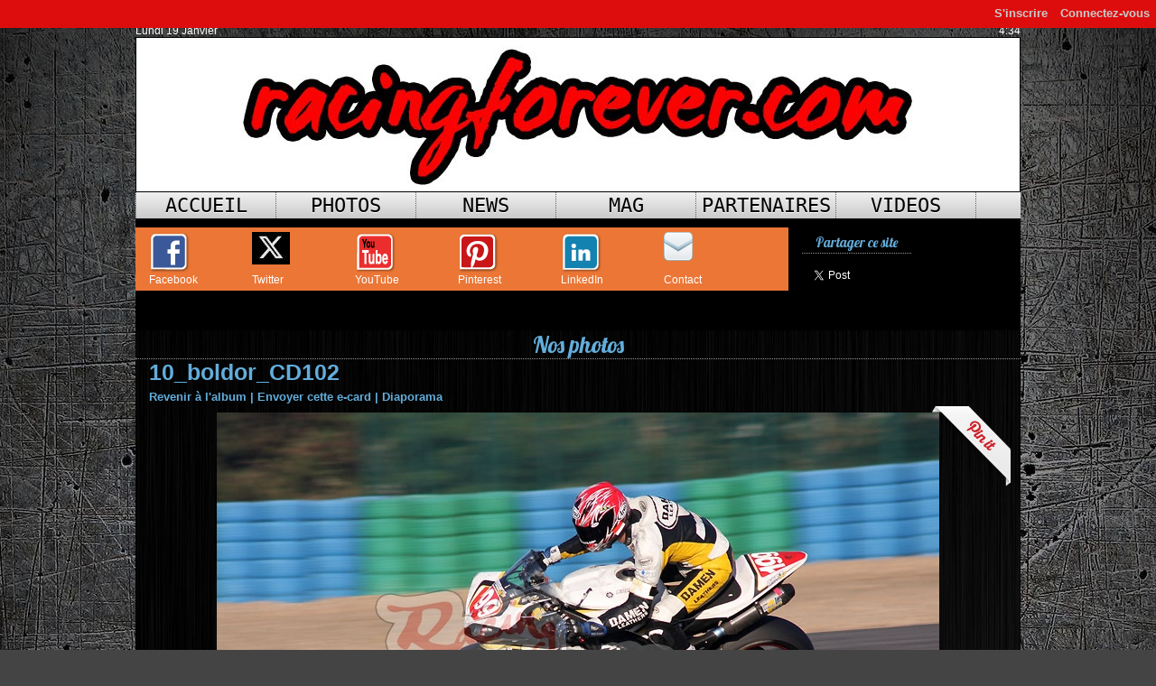

--- FILE ---
content_type: text/html; charset=UTF-8
request_url: https://www.racingforever.com/photos/10boldorCD102_gp2470463.html
body_size: 13247
content:
<!DOCTYPE html PUBLIC "-//W3C//DTD XHTML 1.0 Strict//EN" "http://www.w3.org/TR/xhtml1/DTD/xhtml1-strict.dtd">
<html xmlns="http://www.w3.org/1999/xhtml"  xml:lang="fr" lang="fr">
<head>
<title>10_boldor_CD102 | 2010 Motos | Galerie | Racing Forever</title>
 
<meta http-equiv="Content-Type" content="text/html; Charset=UTF-8" />
<meta name="keywords" content="F1, GT, motogp, renault, rallye, monoplace, karting, X30, iame, wrc, F2, F3, gt4, gt3, ffsa" />
<meta name="description" content="24h du Mans, Bol d'or" />

<meta property="fb:app_id" content="563565167096060" />
<link rel="stylesheet" href="/var/style/style_1.css?v=1767471177" type="text/css" />
<link rel="stylesheet" href="/var/style/style.6512819.css?v=1435665280" type="text/css" />
<link rel="stylesheet" href="/var/style/style.6512814.css?v=1714699987" type="text/css" />
<link rel="stylesheet" href="/var/style/style.6512810.css?v=1427518937" type="text/css" />
<link href="https://fonts.googleapis.com/css?family=Allura|Lobster&display=swap" rel="stylesheet" type="text/css" />
<link rel="alternate" media="only screen and (max-width: 640px)" href="https://m.racingforever.com/photos/10boldorCD102_gp2470463.html" />
<link rel="canonical" href="https://www.racingforever.com/photos/10boldorCD102_gp2470463.html" />
<link rel="alternate" type="application/rss+xml" title="RSS" href="/xml/syndication.rss" />
<link rel="alternate" type="application/atom+xml" title="ATOM" href="/xml/atom.xml" />
<link rel="icon" href="/favicon.ico?v=1399624995" type="image/x-icon" />
<link rel="shortcut icon" href="/favicon.ico?v=1399624995" type="image/x-icon" />
<script src="/_public/js/jquery-1.8.3.min.js?v=1731587507" type="text/javascript"></script>
<script src="/_public/js/jquery.tools-1.2.7.min.js?v=1731587507" type="text/javascript"></script>
<script src="/_public/js/compress_jquery.ibox.js?v=1731587507" type="text/javascript"></script>
<script src="/_public/js/form.js?v=1731587507" type="text/javascript"></script>
<script src="/_public/js/jquery-ui-1.10.3.custom.min.js?v=1731587507" type="text/javascript"></script>
<script src="/_public/js/compress_fonctions.js?v=1731587507" type="text/javascript"></script>
<script type="text/javascript" src="//platform.linkedin.com/in.js"></script>
<script type="text/javascript">
/*<![CDATA[*//*---->*/
selected_page = ['galerie', ''];
selected_page = ['galerie', '123954'];
selected_page = ['galerie', '123954'];
var deploye6512831 = true;

function sfHover_6512831(id) {
	var func = 'hover';
	if ($('#css-responsive').length && parseInt($(window).width()) <= 800) { 
		func = 'click';
	}

	$('#' + id + ' li' + (func == 'click' ? ' > a' : '')).on(func, 
		function(e) { 
			var obj  = (func == 'click' ? $(this).parent('li') :  $(this));
			if (func == 'click') {
				$('#' + id + ' > li').each(function(index) { 
					if ($(this).attr('id') != obj.attr('id') && !$(this).find(obj).length) {
						$(this).find(' > ul:visible').each(function() { $(this).hide(); });
					}
				});
			}
			if(func == 'click' || e.type == 'mouseenter') { 
				if (obj.find('ul:first:hidden').length)	{
					sfHoverShow_6512831(obj); 
				} else if (func == 'click') {
					sfHoverHide_6512831(obj);
				}
				if (func == 'click' && obj.find('ul').length)	return false; 
			}
			else if (e.type == 'mouseleave') { sfHoverHide_6512831(obj); }
		}
	);
}
function sfHoverShow_6512831(obj) {
	obj.addClass('sfhover').css('z-index', 1000); obj.find('ul:first:hidden').each(function() { if ($(this).hasClass('lvl0')) $(this).show('blind', {direction:'vertical'}, 300); else $(this).css('z-index', -1).show('blind', {direction:'horizontal'}, 300); });
}
function sfHoverHide_6512831(obj) {
	obj.find('ul:visible').each(function() { if ($(this).hasClass('lvl0')) $(this).hide('blind', {direction:'vertical'}, 300); else $(this).hide('blind', {direction:'horizontal'}, 300);});
}

 var GBRedirectionMode = 'IF_FOUND';
/*--*//*]]>*/

</script>
 
<!-- Perso tags -->
<!-- Quantcast Choice. Consent Manager Tag v2.0 (for TCF 2.0) -->
<script type="text/javascript" async=true>
(function() {
  var host = window.location.hostname;
  var element = document.createElement('script');
  var firstScript = document.getElementsByTagName('script')[0];
  var url = 'https://quantcast.mgr.consensu.org'
    .concat('/choice/', '_9-qRcbyMAE78', '/', host, '/choice.js')
  var uspTries = 0;
  var uspTriesLimit = 3;
  element.async = true;
  element.type = 'text/javascript';
  element.src = url;

  firstScript.parentNode.insertBefore(element, firstScript);

  function makeStub() {
    var TCF_LOCATOR_NAME = '__tcfapiLocator';
    var queue = [];
    var win = window;
    var cmpFrame;

    function addFrame() {
      var doc = win.document;
      var otherCMP = !!(win.frames[TCF_LOCATOR_NAME]);

      if (!otherCMP) {
        if (doc.body) {
          var iframe = doc.createElement('iframe');

          iframe.style.cssText = 'display:none';
          iframe.name = TCF_LOCATOR_NAME;
          doc.body.appendChild(iframe);
        } else {
          setTimeout(addFrame, 5);
        }
      }
      return !otherCMP;
    }

    function tcfAPIHandler() {
      var gdprApplies;
      var args = arguments;

      if (!args.length) {
        return queue;
      } else if (args[0] === 'setGdprApplies') {
        if (
          args.length > 3 &&
          args[2] === 2 &&
          typeof args[3] === 'boolean'
        ) {
          gdprApplies = args[3];
          if (typeof args[2] === 'function') {
            args[2]('set', true);
          }
        }
      } else if (args[0] === 'ping') {
        var retr = {
          gdprApplies: gdprApplies,
          cmpLoaded: false,
          cmpStatus: 'stub'
        };

        if (typeof args[2] === 'function') {
          args[2](retr);
        }
      } else {
        queue.push(args);
      }
    }

    function postMessageEventHandler(event) {
      var msgIsString = typeof event.data === 'string';
      var json = {};

      try {
        if (msgIsString) {
          json = JSON.parse(event.data);
        } else {
          json = event.data;
        }
      } catch (ignore) {}

      var payload = json.__tcfapiCall;

      if (payload) {
        window.__tcfapi(
          payload.command,
          payload.version,
          function(retValue, success) {
            var returnMsg = {
              __tcfapiReturn: {
                returnValue: retValue,
                success: success,
                callId: payload.callId
              }
            };
            if (msgIsString) {
              returnMsg = JSON.stringify(returnMsg);
            }
            event.source.postMessage(returnMsg, '*');
          },
          payload.parameter
        );
      }
    }

    while (win) {
      try {
        if (win.frames[TCF_LOCATOR_NAME]) {
          cmpFrame = win;
          break;
        }
      } catch (ignore) {}

      if (win === window.top) {
        break;
      }
      win = win.parent;
    }
    if (!cmpFrame) {
      addFrame();
      win.__tcfapi = tcfAPIHandler;
      win.addEventListener('message', postMessageEventHandler, false);
    }
  };

  makeStub();

  var uspStubFunction = function() {
    var arg = arguments;
    if (typeof window.__uspapi !== uspStubFunction) {
      setTimeout(function() {
        if (typeof window.__uspapi !== 'undefined') {
          window.__uspapi.apply(window.__uspapi, arg);
        }
      }, 500);
    }
  };

  var checkIfUspIsReady = function() {
    uspTries++;
    if (window.__uspapi === uspStubFunction && uspTries < uspTriesLimit) {
      console.warn('USP is not accessible');
    } else {
      clearInterval(uspInterval);
    }
  };

  if (typeof window.__uspapi === 'undefined') {
    window.__uspapi = uspStubFunction;
    var uspInterval = setInterval(checkIfUspIsReady, 6000);
  }
})();
</script>
<!-- End Quantcast Choice. Consent Manager Tag v2.0 (for TCF 2.0) -->
<style type="text/css">
.mod_6512814 .image { position: relative; }
.mod_6512814 .pinit { position:absolute;text-align:left;top:-7px;right:-4px; }
</style>

<link rel="stylesheet" href="https://www.racingforever.com/var/style/style.6516708.css?v=1552557900" type="text/css" />


<!-- Google Analytics -->
<script>
  (function(i,s,o,g,r,a,m){i['GoogleAnalyticsObject']=r;i[r]=i[r]||function(){
  (i[r].q=i[r].q||[]).push(arguments)},i[r].l=1*new Date();a=s.createElement(o),
  m=s.getElementsByTagName(o)[0];a.async=1;a.src=g;m.parentNode.insertBefore(a,m)
  })(window,document,'script','//www.google-analytics.com/analytics.js','ga');

  ga('create', 'UA-50890962-1', 'racingforever.com');
  ga('send', 'pageview');

</script>
 
</head>

<body class="mep1 home">

<!-- social_login 6516708 -->
<div id="mod_6516708" class="mod_6516708 wm-module fullbackground  module-social_login">
		 <div class="left" id="social_login_custom"></div>
		 <div id="social_login_addto" class="block left" style="display:none"></div>
		 <div class="liens right">
			 <a class="right" href="javascript:void(0)" onclick="showIbox('/index.php?preaction=ajax&amp;action=restriction&amp;iboxaction=login&amp;ABSOLUTE_HREF=/photos/10boldorCD102_gp2470463.html')">Connectez-vous</a>
			 <a class="right" href="https://www.racingforever.com/subscription/">S'inscrire</a>
		 </div>
		 <div id="social_login_perso" class="right" style="display:none"></div>
		 <div class="clear"></div>
</div>
<div id="ecart_after_6516708" class="ecart_col" style="display:none"><hr /></div>
<div id="main">
<!-- ********************************************** ZONE TITRE ********************************************** -->
<div id="main_inner">

<div id="z_col0">
<div class="z_col0_inner">

<!-- date 6521540 -->
<div id="mod_6521540" class="mod_6521540 wm-module fullbackground "><div class="fullmod">
	 <div class="date"></div>
	 <div class="heure"></div>
	 <div class="clear"></div>
</div></div>
<div id="ecart_after_6521540" class="ecart_col0" style="display:none"><hr /></div>

<!-- titre 22516192 -->
<div id="mod_22516192" class="mod_22516192 wm-module fullbackground "><div class="fullmod">
	 <h1 class="titre_image"><a href="https://www.racingforever.com/"><img src="/photo/titre_22516192.jpg?v=1644457911" alt="Racing Forever" title="Racing Forever" class="image"/></a></h1>
</div></div>
<div id="ecart_after_22516192" class="ecart_col0" style="display:none"><hr /></div>

<!-- menu_deployable 6512831 -->
<div id="ecart_before_6512831" class="ecart_col0 " style="display:none"><hr /></div>
<div id="mod_6512831" class="mod_6512831 module-menu_deployable wm-module  colonne-a type-2 background-cell- bg-height" >
	 <div class="main_menu">
		 <ul id="menuliste_6512831">
			 <li data-link="home," class=" titre first" id="menuliste_6512831_1"><a href="https://www.racingforever.com/" >Accueil</a></li>
			 <li data-link="galerie,all" class=" titre" id="menuliste_6512831_2"><a href="/photos/" >Photos</a>
			 	 <ul class="lvl0 ">
					 <li class="stitre responsive" style="display:none"><a href="/photos/" ><span class="fake-margin" style="display:none">&nbsp;</span>Photos</a></li>
					 <li data-link="rien," class=" stitre element void" ><a href="#" ><span class="fake-margin" style="display:none">&nbsp;</span>2025</a>
					 	 <ul class="lvlchildren ">
							 <li data-link="galerie,1982920" class=" stitre" ><a href="/photos/2025-Coupes-de-Paques-de-Nogaro_ga1982920.html" ><span class="fake-margin" style="display:none">&nbsp;</span><span class="fake-margin" style="display:none">&nbsp;</span>Coupes de Pâques de Nogaro</a></li>
							 <li data-link="galerie,all" class=" stitre" ><a href="/photos/" ><span class="fake-margin" style="display:none">&nbsp;</span><span class="fake-margin" style="display:none">&nbsp;</span>37ème Salon Champenois du véhicule de collection</a></li>
							 <li data-link="galerie,1945473" class=" stitre" ><a href="/photos/2025-Salon-retromobile_ga1945473.html" ><span class="fake-margin" style="display:none">&nbsp;</span><span class="fake-margin" style="display:none">&nbsp;</span>Salon Rétromobile</a></li>
							 <li data-link="galerie,2033748" class=" stitre" ><a href="/photos/2025-Magny-Cours_ga2033748.html" ><span class="fake-margin" style="display:none">&nbsp;</span><span class="fake-margin" style="display:none">&nbsp;</span>GT World Europe Magny-Cours</a></li>
							 <li data-link="galerie,2052784" class=" stitre slast" ><a href="/photos/2025-Ledenon-Racing-Series_ga2052784.html" ><span class="fake-margin" style="display:none">&nbsp;</span><span class="fake-margin" style="display:none">&nbsp;</span>Ledenon Racing Series</a></li>
						 </ul>
					 </li>
					 <li data-link="rien," class=" stitre element void" ><a href="#" ><span class="fake-margin" style="display:none">&nbsp;</span>2024</a>
					 	 <ul class="lvlchildren ">
							 <li data-link="galerie,1887568" class=" stitre" ><a href="/photos/2024-SRO-Racing-Festival_ga1887568.html" ><span class="fake-margin" style="display:none">&nbsp;</span><span class="fake-margin" style="display:none">&nbsp;</span>SRO Racing Festival PaulRIcard</a></li>
							 <li data-link="galerie,1887566" class=" stitre" ><a href="/photos/2024-Manoir-de-l-Automobile_ga1887566.html" ><span class="fake-margin" style="display:none">&nbsp;</span><span class="fake-margin" style="display:none">&nbsp;</span>Manoir de l'Automobile</a></li>
							 <li data-link="galerie,1859919" class=" stitre" ><a href="/photos/2024-Ledenon-GT-Series_ga1859919.html" ><span class="fake-margin" style="display:none">&nbsp;</span><span class="fake-margin" style="display:none">&nbsp;</span>Ledenon GT Series</a></li>
							 <li data-link="galerie,1817300" class=" stitre" ><a href="/photos/2024-Grand-Prix-de-France-Historique-Paul-Ricard_ga1817300.html" ><span class="fake-margin" style="display:none">&nbsp;</span><span class="fake-margin" style="display:none">&nbsp;</span>Grand Prix de France Historique</a></li>
							 <li data-link="galerie,1808274" class=" stitre" ><a href="/photos/2024-Coupes-de-Paques-de-Nogaro_ga1808274.html" ><span class="fake-margin" style="display:none">&nbsp;</span><span class="fake-margin" style="display:none">&nbsp;</span>Coupes de Pâques Nogaro</a></li>
							 <li data-link="galerie,1786016" class=" stitre" ><a href="/photos/2024-Salon-Retromobile_ga1786016.html" ><span class="fake-margin" style="display:none">&nbsp;</span><span class="fake-margin" style="display:none">&nbsp;</span>Salon Rétromobile</a></li>
							 <li data-link="galerie,all" class=" stitre slast" ><a href="/photos/" ><span class="fake-margin" style="display:none">&nbsp;</span><span class="fake-margin" style="display:none">&nbsp;</span>36ème Salon Champenois du véhicule de collection</a></li>
						 </ul>
					 </li>
					 <li data-link="galerie,all" class=" stitre" ><a href="/photos/" ><span class="fake-margin" style="display:none">&nbsp;</span>2023</a>
					 	 <ul class="lvlchildren ">
							 <li class="stitre responsive" style="display:none"><a href="/photos/" ><span class="fake-margin" style="display:none">&nbsp;</span><span class="fake-margin" style="display:none">&nbsp;</span>2023</a></li>
							 <li data-link="galerie,1752041" class=" stitre" ><a href="/photos/2023-Nogaro-Classic-Festival_ga1752041.html" ><span class="fake-margin" style="display:none">&nbsp;</span><span class="fake-margin" style="display:none">&nbsp;</span>Nogaro Classic Festival</a></li>
							 <li data-link="galerie,1739400" class=" stitre" ><a href="/photos/2023-Salon-Auto-Moto-Classic-Toulouse_ga1739400.html" ><span class="fake-margin" style="display:none">&nbsp;</span><span class="fake-margin" style="display:none">&nbsp;</span>Salon Auto Moto Classic</a></li>
							 <li data-link="galerie,all" class=" stitre" ><a href="/photos/" ><span class="fake-margin" style="display:none">&nbsp;</span><span class="fake-margin" style="display:none">&nbsp;</span>Musée des 24H du Mans</a></li>
							 <li data-link="galerie,1680768" class=" stitre" ><a href="/photos/2023-Coupes-de-Paques-de-Nogaro_ga1680768.html" ><span class="fake-margin" style="display:none">&nbsp;</span><span class="fake-margin" style="display:none">&nbsp;</span>Coupes de Pâques Nogaro</a></li>
							 <li data-link="galerie,1694399" class=" stitre" ><a href="/photos/2023-Magny-Cours_ga1694399.html" ><span class="fake-margin" style="display:none">&nbsp;</span><span class="fake-margin" style="display:none">&nbsp;</span>Magny-Cours</a></li>
							 <li data-link="galerie,1694401" class=" stitre" ><a href="/photos/2023-Grand-prix-de-Pau-moderne_ga1694401.html" ><span class="fake-margin" style="display:none">&nbsp;</span><span class="fake-margin" style="display:none">&nbsp;</span>80e Grand-Prix de Pau moderne</a></li>
							 <li data-link="galerie,1701261" class=" stitre slast" ><a href="/photos/2023-Grand-prix-de-Pau-Classic_ga1701261.html" ><span class="fake-margin" style="display:none">&nbsp;</span><span class="fake-margin" style="display:none">&nbsp;</span>Grand prix de Pau Classic</a></li>
						 </ul>
					 </li>
					 <li data-link="galerie,all" class=" stitre" ><a href="/photos/" ><span class="fake-margin" style="display:none">&nbsp;</span>2022</a>
					 	 <ul class="lvlchildren ">
							 <li class="stitre responsive" style="display:none"><a href="/photos/" ><span class="fake-margin" style="display:none">&nbsp;</span><span class="fake-margin" style="display:none">&nbsp;</span>2022</a></li>
							 <li data-link="galerie,1596228" class=" stitre" ><a href="/photos/2022-SRO-Racing-Festival-Paul-Ricard_ga1596228.html" ><span class="fake-margin" style="display:none">&nbsp;</span><span class="fake-margin" style="display:none">&nbsp;</span>SRO Racing Festival Paul Ricard</a></li>
							 <li data-link="galerie,1596226" class=" stitre" ><a href="/photos/2022-Fanatec-GT3-Barcelone_ga1596226.html" ><span class="fake-margin" style="display:none">&nbsp;</span><span class="fake-margin" style="display:none">&nbsp;</span>Fanatec GT3 Barcelone</a></li>
							 <li data-link="galerie,1656538" class=" stitre" ><a href="/photos/2022-GT4-Euroseries-Barcelone_ga1656538.html" ><span class="fake-margin" style="display:none">&nbsp;</span><span class="fake-margin" style="display:none">&nbsp;</span>GT4 Euroseries Barcelone</a></li>
							 <li data-link="galerie,1656539" class=" stitre" ><a href="/photos/2022-Lamborghini-Super-Trofeo-Barcelone_ga1656539.html" ><span class="fake-margin" style="display:none">&nbsp;</span><span class="fake-margin" style="display:none">&nbsp;</span>Lamborghini S-Trofeo Barcelone</a></li>
							 <li data-link="galerie,1568936" class=" stitre" ><a href="/photos/2022-Ledenon-GT-Series_ga1568936.html" ><span class="fake-margin" style="display:none">&nbsp;</span><span class="fake-margin" style="display:none">&nbsp;</span>Ledenon GT Series</a></li>
							 <li data-link="galerie,1534195" class=" stitre" ><a href="/photos/2022-78e-Gp-d-Albi_ga1534195.html" ><span class="fake-margin" style="display:none">&nbsp;</span><span class="fake-margin" style="display:none">&nbsp;</span>78e GP d'Albi</a></li>
							 <li data-link="galerie,1534191" class=" stitre" ><a href="/photos/2022-Magny-Cours_ga1534191.html" ><span class="fake-margin" style="display:none">&nbsp;</span><span class="fake-margin" style="display:none">&nbsp;</span>Fanatec GTW Europe Magny-cours</a></li>
							 <li data-link="galerie,1494275" class=" stitre" ><a href="/photos/2022-79e-Grand-Prix-de-Pau_ga1494275.html" ><span class="fake-margin" style="display:none">&nbsp;</span><span class="fake-margin" style="display:none">&nbsp;</span>Grand Prix de Pau</a></li>
							 <li data-link="galerie,1489496" class=" stitre" ><a href="/photos/2022-Tour-Auto_ga1489496.html" ><span class="fake-margin" style="display:none">&nbsp;</span><span class="fake-margin" style="display:none">&nbsp;</span>Tour Auto</a></li>
							 <li data-link="galerie,1480946" class=" stitre slast" ><a href="/photos/2022-Coupes-de-Paques-de-Nogaro_ga1480946.html" ><span class="fake-margin" style="display:none">&nbsp;</span><span class="fake-margin" style="display:none">&nbsp;</span>Coupes de Pâques Nogaro</a></li>
						 </ul>
					 </li>
					 <li data-link="galerie,all" class=" stitre" ><a href="/photos/" ><span class="fake-margin" style="display:none">&nbsp;</span>2021</a>
					 	 <ul class="lvlchildren ">
							 <li class="stitre responsive" style="display:none"><a href="/photos/" ><span class="fake-margin" style="display:none">&nbsp;</span><span class="fake-margin" style="display:none">&nbsp;</span>2021</a></li>
							 <li data-link="galerie,1375264" class=" stitre" ><a href="/photos/2021-FFSAGT-Paul-Ricard_ga1375264.html" ><span class="fake-margin" style="display:none">&nbsp;</span><span class="fake-margin" style="display:none">&nbsp;</span>FFSA GT4</a></li>
							 <li data-link="galerie,1375263" class=" stitre" ><a href="/photos/2021-Clio-Cup-Europe-Paul-Ricard_ga1375263.html" ><span class="fake-margin" style="display:none">&nbsp;</span><span class="fake-margin" style="display:none">&nbsp;</span>Clio Cup Europe</a></li>
							 <li data-link="galerie,1445875" class=" stitre" ><a href="/photos/2021-F4-FFSA_ga1445875.html" ><span class="fake-margin" style="display:none">&nbsp;</span><span class="fake-margin" style="display:none">&nbsp;</span>F4 FFSA</a></li>
							 <li data-link="galerie,1375261" class=" stitre" ><a href="/photos/2021-GT2-European-Series-Paul-Ricard_ga1375261.html" ><span class="fake-margin" style="display:none">&nbsp;</span><span class="fake-margin" style="display:none">&nbsp;</span>GT2 European Series</a></li>
							 <li data-link="galerie,1375260" class=" stitre" ><a href="/photos/2021-Alpine-Europa-Cup-Paul-Ricard_ga1375260.html" ><span class="fake-margin" style="display:none">&nbsp;</span><span class="fake-margin" style="display:none">&nbsp;</span>Alpine</a></li>
							 <li data-link="galerie,1375259" class=" stitre" ><a href="/photos/2021-Funyo-Paul-Ricard_ga1375259.html" ><span class="fake-margin" style="display:none">&nbsp;</span><span class="fake-margin" style="display:none">&nbsp;</span>Funyo</a></li>
							 <li data-link="galerie,1375256" class=" stitre" ><a href="/photos/2021-TC-France-Paul-Ricard_ga1375256.html" ><span class="fake-margin" style="display:none">&nbsp;</span><span class="fake-margin" style="display:none">&nbsp;</span>TC France</a></li>
							 <li data-link="galerie,1375255" class=" stitre" ><a href="/photos/2021-Mitjet-2L-Paul-Ricard_ga1375255.html" ><span class="fake-margin" style="display:none">&nbsp;</span><span class="fake-margin" style="display:none">&nbsp;</span>Mitjet</a></li>
							 <li data-link="galerie,1362885" class=" stitre slast" ><a href="/photos/2021-4e-Salon-Auto-Moto-Classic-MEET-Toulouse_ga1362885.html" ><span class="fake-margin" style="display:none">&nbsp;</span><span class="fake-margin" style="display:none">&nbsp;</span>4e Salon Auto Moto Classic MEET Toulouse</a></li>
						 </ul>
					 </li>
					 <li data-link="galerie,all" class=" stitre" ><a href="/photos/" ><span class="fake-margin" style="display:none">&nbsp;</span>2020</a>
					 	 <ul class="lvlchildren ">
							 <li class="stitre responsive" style="display:none"><a href="/photos/" ><span class="fake-margin" style="display:none">&nbsp;</span><span class="fake-margin" style="display:none">&nbsp;</span>2020</a></li>
							 <li data-link="galerie,947633" class=" stitre slast" ><a href="/photos/2020-Rallye-Monte-Carlo-historique_ga947633.html" ><span class="fake-margin" style="display:none">&nbsp;</span><span class="fake-margin" style="display:none">&nbsp;</span>Rallye Monté-Carlo historique</a></li>
						 </ul>
					 </li>
					 <li data-link="galerie,all" class=" stitre" ><a href="/photos/" ><span class="fake-margin" style="display:none">&nbsp;</span>2019</a>
					 	 <ul class="lvlchildren ">
							 <li class="stitre responsive" style="display:none"><a href="/photos/" ><span class="fake-margin" style="display:none">&nbsp;</span><span class="fake-margin" style="display:none">&nbsp;</span>2019</a></li>
							 <li data-link="galerie,1467787" class=" stitre" ><a href="/photos/2019-FFSA-GT-Ledenon_ga1467787.html" ><span class="fake-margin" style="display:none">&nbsp;</span><span class="fake-margin" style="display:none">&nbsp;</span>Ledenon</a></li>
							 <li data-link="galerie,734431" class=" stitre" ><a href="/photos/2019-Coupes-de-Paques-de-Nogaro_ga734431.html" ><span class="fake-margin" style="display:none">&nbsp;</span><span class="fake-margin" style="display:none">&nbsp;</span>Nogaro Coupes de Pâques 2019</a></li>
							 <li data-link="galerie,all" class=" stitre" ><a href="/photos/" ><span class="fake-margin" style="display:none">&nbsp;</span><span class="fake-margin" style="display:none">&nbsp;</span>Rallye Monté-Carlo Historique</a></li>
							 <li data-link="galerie,725984" class=" stitre slast" ><a href="/photos/2019-Motocross-24MX_ga725984.html" ><span class="fake-margin" style="display:none">&nbsp;</span><span class="fake-margin" style="display:none">&nbsp;</span>24MX Tour Motocross</a></li>
						 </ul>
					 </li>
					 <li data-link="galerie,all" class=" stitre" ><a href="/photos/" ><span class="fake-margin" style="display:none">&nbsp;</span>2018</a>
					 	 <ul class="lvlchildren ">
							 <li class="stitre responsive" style="display:none"><a href="/photos/" ><span class="fake-margin" style="display:none">&nbsp;</span><span class="fake-margin" style="display:none">&nbsp;</span>2018</a></li>
							 <li data-link="galerie,500081" class=" stitre" ><a href="/photos/2018-Coupes-de-Paques-FFSA-GT4_ga500081.html" ><span class="fake-margin" style="display:none">&nbsp;</span><span class="fake-margin" style="display:none">&nbsp;</span>GT4 - Nogaro Coupes de Pâques</a></li>
							 <li data-link="galerie,522753" class=" stitre" ><a href="/photos/2018-Grand-prix-de-Pau_ga522753.html" ><span class="fake-margin" style="display:none">&nbsp;</span><span class="fake-margin" style="display:none">&nbsp;</span>Grand prix de Pau</a></li>
							 <li data-link="galerie,603348" class=" stitre slast" ><a href="/photos/2018-Mondial-de-l-Auto-Paris-2018_ga603348.html" ><span class="fake-margin" style="display:none">&nbsp;</span><span class="fake-margin" style="display:none">&nbsp;</span>Mondial de l'Auto</a></li>
						 </ul>
					 </li>
					 <li data-link="galerie,all" class=" stitre" ><a href="/photos/" ><span class="fake-margin" style="display:none">&nbsp;</span>2017</a>
					 	 <ul class="lvlchildren ">
							 <li class="stitre responsive" style="display:none"><a href="/photos/" ><span class="fake-margin" style="display:none">&nbsp;</span><span class="fake-margin" style="display:none">&nbsp;</span>2017</a></li>
							 <li data-link="galerie,295772" class=" stitre" ><a href="/photos/2017-Blancpain-GT-Series_ga295772.html" ><span class="fake-margin" style="display:none">&nbsp;</span><span class="fake-margin" style="display:none">&nbsp;</span>Blancpain GT Series</a></li>
							 <li data-link="galerie,398624" class=" stitre" ><a href="/photos/2017-24h-de-Spa-Francorchamps_ga398624.html" ><span class="fake-margin" style="display:none">&nbsp;</span><span class="fake-margin" style="display:none">&nbsp;</span>24h de Spa</a></li>
							 <li data-link="galerie,482168" class=" stitre" ><a href="/photos/2017-FFSA-GT4-Paul-Ricard_ga482168.html" ><span class="fake-margin" style="display:none">&nbsp;</span><span class="fake-margin" style="display:none">&nbsp;</span>FFSA GT4 - Paul Ricard</a></li>
							 <li data-link="galerie,426780" class=" stitre" ><a href="/photos/2017-FFSA-GT4-Barcelone_ga426780.html" ><span class="fake-margin" style="display:none">&nbsp;</span><span class="fake-margin" style="display:none">&nbsp;</span>FFSA GT4 - Barcelone</a></li>
							 <li data-link="galerie,474583" class=" stitre" ><a href="/photos/2017-FFSA-GT4-Magny-Cours_ga474583.html" ><span class="fake-margin" style="display:none">&nbsp;</span><span class="fake-margin" style="display:none">&nbsp;</span>FFSAGT4 - Magny-Cours</a></li>
							 <li data-link="galerie,384896" class=" stitre" ><a href="/photos/2017-FFSA-GT4-Dijon_ga384896.html" ><span class="fake-margin" style="display:none">&nbsp;</span><span class="fake-margin" style="display:none">&nbsp;</span>FFSA GT4 Dijon</a></li>
							 <li data-link="galerie,426697" class=" stitre" ><a href="/photos/2017-Grand-prix-de-Pau_ga426697.html" ><span class="fake-margin" style="display:none">&nbsp;</span><span class="fake-margin" style="display:none">&nbsp;</span>Grand prix de Pau</a></li>
							 <li data-link="galerie,317992" class=" stitre" ><a href="/photos/2017-50e-Coupes-de-Paques-de-Nogaro_ga317992.html" ><span class="fake-margin" style="display:none">&nbsp;</span><span class="fake-margin" style="display:none">&nbsp;</span>50e coupes de Pâques de Nogaro</a></li>
							 <li data-link="galerie,377690" class=" stitre" ><a href="/photos/2017-Kart-X30-Challenge-France-2_ga377690.html" ><span class="fake-margin" style="display:none">&nbsp;</span><span class="fake-margin" style="display:none">&nbsp;</span>Kart X30 Challenge France 2</a></li>
							 <li data-link="galerie,297727" class=" stitre" ><a href="/photos/2017-Kart-X30-Challenge-France-1_ga297727.html" ><span class="fake-margin" style="display:none">&nbsp;</span><span class="fake-margin" style="display:none">&nbsp;</span>Kart X30 challenge France 1</a></li>
							 <li data-link="galerie,332880" class=" stitre" ><a href="/photos/2017-FIA-WEC-Spa_ga332880.html" ><span class="fake-margin" style="display:none">&nbsp;</span><span class="fake-margin" style="display:none">&nbsp;</span>FIA WEC</a></li>
							 <li data-link="galerie,338072" class=" stitre" ><a href="/photos/2017-ELMS_ga338072.html" ><span class="fake-margin" style="display:none">&nbsp;</span><span class="fake-margin" style="display:none">&nbsp;</span>ELMS</a></li>
							 <li data-link="galerie,292770" class=" stitre" ><a href="/photos/2017-F1_ga292770.html" ><span class="fake-margin" style="display:none">&nbsp;</span><span class="fake-margin" style="display:none">&nbsp;</span>F1</a></li>
							 <li data-link="galerie,297193" class=" stitre" ><a href="/photos/2017-VdeV_ga297193.html" ><span class="fake-margin" style="display:none">&nbsp;</span><span class="fake-margin" style="display:none">&nbsp;</span>VdeV</a></li>
							 <li data-link="galerie,289658" class=" stitre" ><a href="/photos/2017-Retromobile_ga289658.html" ><span class="fake-margin" style="display:none">&nbsp;</span><span class="fake-margin" style="display:none">&nbsp;</span>Rétromobile</a></li>
							 <li data-link="galerie,433047" class=" stitre slast" ><a href="/photos/2017-GT-Open_ga433047.html" ><span class="fake-margin" style="display:none">&nbsp;</span><span class="fake-margin" style="display:none">&nbsp;</span>GT Open</a></li>
						 </ul>
					 </li>
					 <li data-link="galerie,all" class=" stitre" ><a href="/photos/" ><span class="fake-margin" style="display:none">&nbsp;</span>2016</a>
					 	 <ul class="lvlchildren ">
							 <li class="stitre responsive" style="display:none"><a href="/photos/" ><span class="fake-margin" style="display:none">&nbsp;</span><span class="fake-margin" style="display:none">&nbsp;</span>2016</a></li>
							 <li data-link="galerie,246839" class=" stitre" ><a href="/photos/2016-Le-Mans_ga246839.html" ><span class="fake-margin" style="display:none">&nbsp;</span><span class="fake-margin" style="display:none">&nbsp;</span>24h du Mans</a></li>
							 <li data-link="galerie,253286" class=" stitre" ><a href="/photos/2016-Grand-prix-de-Pau_ga253286.html" ><span class="fake-margin" style="display:none">&nbsp;</span><span class="fake-margin" style="display:none">&nbsp;</span>Grand prix de Pau</a></li>
							 <li data-link="galerie,243791" class=" stitre" ><a href="/photos/2016-Coupes-de-Paques-Nogaro-GT-Tour_ga243791.html" ><span class="fake-margin" style="display:none">&nbsp;</span><span class="fake-margin" style="display:none">&nbsp;</span>Coupes de Pâques - GT Tour</a></li>
							 <li data-link="galerie,240911" class=" stitre" ><a href="/photos/2016-ELMS_ga240911.html" ><span class="fake-margin" style="display:none">&nbsp;</span><span class="fake-margin" style="display:none">&nbsp;</span>ELMS</a></li>
							 <li data-link="galerie,245908" class=" stitre" ><a href="/photos/2016-GT-Tour_ga245908.html" ><span class="fake-margin" style="display:none">&nbsp;</span><span class="fake-margin" style="display:none">&nbsp;</span>GT Tour</a></li>
							 <li data-link="galerie,240965" class=" stitre" ><a href="/photos/2016-GT-Blancpain_ga240965.html" ><span class="fake-margin" style="display:none">&nbsp;</span><span class="fake-margin" style="display:none">&nbsp;</span>GT Blancpain</a></li>
							 <li data-link="galerie,299561" class=" stitre" ><a href="/photos/2016-Kart-X30-France_ga299561.html" ><span class="fake-margin" style="display:none">&nbsp;</span><span class="fake-margin" style="display:none">&nbsp;</span>Karting X30 France</a></li>
							 <li data-link="galerie,241172" class=" stitre" ><a href="/photos/2016-Karting-Chpt-Sud_ga241172.html" ><span class="fake-margin" style="display:none">&nbsp;</span><span class="fake-margin" style="display:none">&nbsp;</span>Karting Chpt Sud</a></li>
							 <li data-link="galerie,262431" class=" stitre" ><a href="/photos/2016-Bol-d-or_ga262431.html" ><span class="fake-margin" style="display:none">&nbsp;</span><span class="fake-margin" style="display:none">&nbsp;</span>Bol d'Or</a></li>
							 <li data-link="galerie,241034" class=" stitre" ><a href="/photos/2016-WTCC_ga241034.html" ><span class="fake-margin" style="display:none">&nbsp;</span><span class="fake-margin" style="display:none">&nbsp;</span>WTCC</a></li>
							 <li data-link="galerie,241329" class=" stitre" ><a href="/photos/2016-VDeV_ga241329.html" ><span class="fake-margin" style="display:none">&nbsp;</span><span class="fake-margin" style="display:none">&nbsp;</span>VdeV</a></li>
							 <li data-link="galerie,all" class=" stitre" ><a href="/photos/" ><span class="fake-margin" style="display:none">&nbsp;</span><span class="fake-margin" style="display:none">&nbsp;</span>Formule Renault</a></li>
							 <li data-link="galerie,267485" class=" stitre slast" ><a href="/photos/2016-Mondial-de-l-Automobile_ga267485.html" ><span class="fake-margin" style="display:none">&nbsp;</span><span class="fake-margin" style="display:none">&nbsp;</span>Mondial de l'auto</a></li>
						 </ul>
					 </li>
					 <li data-link="galerie,all" class=" stitre" ><a href="/photos/" ><span class="fake-margin" style="display:none">&nbsp;</span>2015</a>
					 	 <ul class="lvlchildren ">
							 <li class="stitre responsive" style="display:none"><a href="/photos/" ><span class="fake-margin" style="display:none">&nbsp;</span><span class="fake-margin" style="display:none">&nbsp;</span>2015</a></li>
							 <li data-link="galerie,189980" class=" stitre" ><a href="/photos/2015-GT-Tour_ga189980.html" ><span class="fake-margin" style="display:none">&nbsp;</span><span class="fake-margin" style="display:none">&nbsp;</span>GT Tour</a></li>
							 <li data-link="galerie,183262" class=" stitre" ><a href="/photos/2015-Formule-1_ga183262.html" ><span class="fake-margin" style="display:none">&nbsp;</span><span class="fake-margin" style="display:none">&nbsp;</span>Formule 1</a></li>
							 <li data-link="galerie,188896" class=" stitre" ><a href="/photos/2015-Blancpain-Sprint-Series-Coupes-de-Paques-de-Nogaro_ga188896.html" ><span class="fake-margin" style="display:none">&nbsp;</span><span class="fake-margin" style="display:none">&nbsp;</span>Blancpain - Coupes de Pâques de Nogaro</a></li>
							 <li data-link="galerie,187427" class=" stitre" ><a href="/photos/2015-Endurance_ga187427.html" ><span class="fake-margin" style="display:none">&nbsp;</span><span class="fake-margin" style="display:none">&nbsp;</span>Endurance</a></li>
							 <li data-link="galerie,187426" class=" stitre" ><a href="/photos/2015-VDeV_ga187426.html" ><span class="fake-margin" style="display:none">&nbsp;</span><span class="fake-margin" style="display:none">&nbsp;</span>VDEV</a></li>
							 <li data-link="galerie,185537" class=" stitre" ><a href="/photos/2015-Blancpain_ga185537.html" ><span class="fake-margin" style="display:none">&nbsp;</span><span class="fake-margin" style="display:none">&nbsp;</span>Blancpain</a></li>
							 <li data-link="galerie,203786" class=" stitre" ><a href="/photos/2015-World-Series-Renault_ga203786.html" ><span class="fake-margin" style="display:none">&nbsp;</span><span class="fake-margin" style="display:none">&nbsp;</span>World Series by Renault</a></li>
							 <li data-link="galerie,203719" class=" stitre" ><a href="/photos/2015-Grand-prix-de-Pau_ga203719.html" ><span class="fake-margin" style="display:none">&nbsp;</span><span class="fake-margin" style="display:none">&nbsp;</span>Grand Prix de Pau</a></li>
							 <li data-link="galerie,206243" class=" stitre slast" ><a href="/photos/2015-Motos_ga206243.html" ><span class="fake-margin" style="display:none">&nbsp;</span><span class="fake-margin" style="display:none">&nbsp;</span>Motos </a></li>
						 </ul>
					 </li>
					 <li data-link="rubrique,484584" class=" stitre" ><a href="/2014_r26.html" ><span class="fake-margin" style="display:none">&nbsp;</span>2014</a>
					 	 <ul class="lvlchildren ">
							 <li class="stitre responsive" style="display:none"><a href="/2014_r26.html" ><span class="fake-margin" style="display:none">&nbsp;</span><span class="fake-margin" style="display:none">&nbsp;</span>2014</a></li>
							 <li data-link="galerie,146536" class=" stitre" ><a href="/photos/2014-GT-Tour_ga146536.html" ><span class="fake-margin" style="display:none">&nbsp;</span><span class="fake-margin" style="display:none">&nbsp;</span>GT  Tour</a></li>
							 <li data-link="galerie,148273" class=" stitre" ><a href="/photos/2014-Grand-prix-de-Pau_ga148273.html" ><span class="fake-margin" style="display:none">&nbsp;</span><span class="fake-margin" style="display:none">&nbsp;</span>Grand prix de Pau</a></li>
							 <li data-link="galerie,133318" class=" stitre" ><a href="/photos/2014-World-Series-By-Renault_ga133318.html" ><span class="fake-margin" style="display:none">&nbsp;</span><span class="fake-margin" style="display:none">&nbsp;</span>World Series by Renault</a></li>
							 <li data-link="galerie,145345" class=" stitre" ><a href="/photos/2014-GT-Blancpain_ga145345.html" ><span class="fake-margin" style="display:none">&nbsp;</span><span class="fake-margin" style="display:none">&nbsp;</span>Blancpain</a></li>
							 <li data-link="galerie,151608" class=" stitre" ><a href="/photos/2014-Coupes-de-Paques-Nogaro_ga151608.html" ><span class="fake-margin" style="display:none">&nbsp;</span><span class="fake-margin" style="display:none">&nbsp;</span>Coupes de Pâques Nogaro</a></li>
							 <li data-link="galerie,156911" class=" stitre" ><a href="/photos/2014-24h-du-Mans_ga156911.html" ><span class="fake-margin" style="display:none">&nbsp;</span><span class="fake-margin" style="display:none">&nbsp;</span>24H du Mans</a></li>
							 <li data-link="galerie,141726" class=" stitre" ><a href="/photos/2014-Endurance_ga141726.html" ><span class="fake-margin" style="display:none">&nbsp;</span><span class="fake-margin" style="display:none">&nbsp;</span>Endurance</a></li>
							 <li data-link="galerie,138825" class=" stitre" ><a href="/photos/2014-Vdev_ga138825.html" ><span class="fake-margin" style="display:none">&nbsp;</span><span class="fake-margin" style="display:none">&nbsp;</span>Vdev</a></li>
							 <li data-link="galerie,143384" class=" stitre" ><a href="/photos/2014-WTCC_ga143384.html" ><span class="fake-margin" style="display:none">&nbsp;</span><span class="fake-margin" style="display:none">&nbsp;</span>WTCC</a></li>
							 <li data-link="galerie,167530" class=" stitre slast" ><a href="/photos/2014-anniversaire-10-ans-Racing-Forever_ga167530.html" ><span class="fake-margin" style="display:none">&nbsp;</span><span class="fake-margin" style="display:none">&nbsp;</span>Anniversaire 10 ans Racing Forever</a></li>
						 </ul>
					 </li>
					 <li data-link="rien," class=" stitre element void" ><a href="#" ><span class="fake-margin" style="display:none">&nbsp;</span>2013</a>
					 	 <ul class="lvlchildren ">
							 <li data-link="galerie,127251" class=" stitre" ><a href="/photos/2013-GT-Tour_ga127251.html" ><span class="fake-margin" style="display:none">&nbsp;</span><span class="fake-margin" style="display:none">&nbsp;</span>GT Tour</a></li>
							 <li data-link="galerie,127253" class=" stitre" ><a href="/photos/2013-World-Series-Renault_ga127253.html" ><span class="fake-margin" style="display:none">&nbsp;</span><span class="fake-margin" style="display:none">&nbsp;</span>World Series Renault</a></li>
							 <li data-link="galerie,all" class=" stitre" ><a href="/photos/" ><span class="fake-margin" style="display:none">&nbsp;</span><span class="fake-margin" style="display:none">&nbsp;</span>Motos</a></li>
							 <li data-link="galerie,127252" class=" stitre" ><a href="/photos/2013-Grand-prix-de-Pau_ga127252.html" ><span class="fake-margin" style="display:none">&nbsp;</span><span class="fake-margin" style="display:none">&nbsp;</span>Grand prix de Pau</a></li>
							 <li data-link="galerie,127254" class=" stitre" ><a href="/photos/2013-France-divers_ga127254.html" ><span class="fake-margin" style="display:none">&nbsp;</span><span class="fake-margin" style="display:none">&nbsp;</span>France divers</a></li>
							 <li data-link="galerie,127255" class=" stitre" ><a href="/photos/2013-Karting_ga127255.html" ><span class="fake-margin" style="display:none">&nbsp;</span><span class="fake-margin" style="display:none">&nbsp;</span>Karting</a></li>
							 <li data-link="galerie,128038" class=" stitre" ><a href="/photos/2013-GT-Open_ga128038.html" ><span class="fake-margin" style="display:none">&nbsp;</span><span class="fake-margin" style="display:none">&nbsp;</span>GT Open</a></li>
							 <li data-link="galerie,128570" class=" stitre slast" ><a href="/photos/2013-Italian-Gran-Turismo_ga128570.html" ><span class="fake-margin" style="display:none">&nbsp;</span><span class="fake-margin" style="display:none">&nbsp;</span>Italian GT &amp; Porsche - Mugello</a></li>
						 </ul>
					 </li>
					 <li data-link="galerie,123957" class=" stitre" ><a href="/photos/_ga123957.html" ><span class="fake-margin" style="display:none">&nbsp;</span>2012</a>
					 	 <ul class="lvlchildren ">
							 <li class="stitre responsive" style="display:none"><a href="/photos/_ga123957.html" ><span class="fake-margin" style="display:none">&nbsp;</span><span class="fake-margin" style="display:none">&nbsp;</span>2012</a></li>
							 <li data-link="galerie,127397" class=" stitre" ><a href="/photos/2012-GT-Tour_ga127397.html" ><span class="fake-margin" style="display:none">&nbsp;</span><span class="fake-margin" style="display:none">&nbsp;</span>GT Tour</a></li>
							 <li data-link="galerie,127399" class=" stitre" ><a href="/photos/2012-Grand-prix-de-Pau_ga127399.html" ><span class="fake-margin" style="display:none">&nbsp;</span><span class="fake-margin" style="display:none">&nbsp;</span>Grand prix de Pau</a></li>
							 <li data-link="galerie,127395" class=" stitre" ><a href="/photos/2012-Rallye_ga127395.html" ><span class="fake-margin" style="display:none">&nbsp;</span><span class="fake-margin" style="display:none">&nbsp;</span>Rallye</a></li>
							 <li data-link="galerie,127400" class=" stitre" ><a href="/photos/2012-Karting_ga127400.html" ><span class="fake-margin" style="display:none">&nbsp;</span><span class="fake-margin" style="display:none">&nbsp;</span>Karting</a></li>
							 <li data-link="galerie,127398" class=" stitre" ><a href="/photos/2012-Coupes-de-Paques-FIA-GT_ga127398.html" ><span class="fake-margin" style="display:none">&nbsp;</span><span class="fake-margin" style="display:none">&nbsp;</span>Coupes de Pâques Nogaro</a></li>
							 <li data-link="galerie,127396" class=" stitre slast" ><a href="/photos/2012-Motos_ga127396.html" ><span class="fake-margin" style="display:none">&nbsp;</span><span class="fake-margin" style="display:none">&nbsp;</span>Motos</a></li>
						 </ul>
					 </li>
					 <li data-link="galerie,123955" class=" stitre" ><a href="/photos/_ga123955.html" ><span class="fake-margin" style="display:none">&nbsp;</span>2011</a>
					 	 <ul class="lvlchildren ">
							 <li class="stitre responsive" style="display:none"><a href="/photos/_ga123955.html" ><span class="fake-margin" style="display:none">&nbsp;</span><span class="fake-margin" style="display:none">&nbsp;</span>2011</a></li>
							 <li data-link="galerie,130732" class=" stitre" ><a href="/photos/2011-GT-Tour_ga130732.html" ><span class="fake-margin" style="display:none">&nbsp;</span><span class="fake-margin" style="display:none">&nbsp;</span>GT Tour </a></li>
							 <li data-link="galerie,130730" class=" stitre" ><a href="/photos/2011-Grand-prix-de-Pau_ga130730.html" ><span class="fake-margin" style="display:none">&nbsp;</span><span class="fake-margin" style="display:none">&nbsp;</span>Grand prix de Pau</a></li>
							 <li data-link="galerie,130729" class=" stitre" ><a href="/photos/2011-World-series-by-Renault_ga130729.html" ><span class="fake-margin" style="display:none">&nbsp;</span><span class="fake-margin" style="display:none">&nbsp;</span>World Series by Renault</a></li>
							 <li data-link="galerie,130734" class=" stitre" ><a href="/photos/2011-Karting_ga130734.html" ><span class="fake-margin" style="display:none">&nbsp;</span><span class="fake-margin" style="display:none">&nbsp;</span>Karting</a></li>
							 <li data-link="galerie,130942" class=" stitre" ><a href="/photos/2011-Motos_ga130942.html" ><span class="fake-margin" style="display:none">&nbsp;</span><span class="fake-margin" style="display:none">&nbsp;</span>Motos</a></li>
							 <li data-link="galerie,130731" class=" stitre" ><a href="/photos/2011-Endurance_ga130731.html" ><span class="fake-margin" style="display:none">&nbsp;</span><span class="fake-margin" style="display:none">&nbsp;</span>Endurance</a></li>
							 <li data-link="galerie,130733" class=" stitre slast" ><a href="/photos/2011-Rencontre-Peugeot-Sport_ga130733.html" ><span class="fake-margin" style="display:none">&nbsp;</span><span class="fake-margin" style="display:none">&nbsp;</span>Rencontre Peugeot Sport</a></li>
						 </ul>
					 </li>
					 <li data-link="galerie,123954" class=" stitre" ><a href="/photos/2010-Motos_ga123954.html" ><span class="fake-margin" style="display:none">&nbsp;</span>2010</a>
					 	 <ul class="lvlchildren ">
							 <li class="stitre responsive" style="display:none"><a href="/photos/2010-Motos_ga123954.html" ><span class="fake-margin" style="display:none">&nbsp;</span><span class="fake-margin" style="display:none">&nbsp;</span>2010</a></li>
							 <li data-link="galerie,133025" class=" stitre" ><a href="/photos/2010-Super-Series-FFSA_ga133025.html" ><span class="fake-margin" style="display:none">&nbsp;</span><span class="fake-margin" style="display:none">&nbsp;</span>Super Series FFSA</a></li>
							 <li data-link="galerie,133028" class=" stitre" ><a href="/photos/2010-World-Series-by-Renault_ga133028.html" ><span class="fake-margin" style="display:none">&nbsp;</span><span class="fake-margin" style="display:none">&nbsp;</span>World Series by Renault</a></li>
							 <li data-link="galerie,123954" class=" stitre" ><a href="/photos/2010-Motos_ga123954.html" ><span class="fake-margin" style="display:none">&nbsp;</span><span class="fake-margin" style="display:none">&nbsp;</span>Motos</a></li>
							 <li data-link="galerie,132783" class=" stitre" ><a href="/photos/2010-Endurance_ga132783.html" ><span class="fake-margin" style="display:none">&nbsp;</span><span class="fake-margin" style="display:none">&nbsp;</span>Endurance</a></li>
							 <li data-link="galerie,132623" class=" stitre" ><a href="/photos/2010-Kart-Bruno-Grana_ga132623.html" ><span class="fake-margin" style="display:none">&nbsp;</span><span class="fake-margin" style="display:none">&nbsp;</span>Karting</a></li>
							 <li data-link="galerie,132839" class=" stitre" ><a href="/photos/2010-Rencontres-Peugeot-Sport_ga132839.html" ><span class="fake-margin" style="display:none">&nbsp;</span><span class="fake-margin" style="display:none">&nbsp;</span>Rencontres Peugeot Sport</a></li>
							 <li data-link="galerie,134410" class=" stitre" ><a href="/photos/2010-F3-Euroseries_ga134410.html" ><span class="fake-margin" style="display:none">&nbsp;</span><span class="fake-margin" style="display:none">&nbsp;</span>F3 euroseries</a></li>
							 <li data-link="galerie,133026" class=" stitre" ><a href="/photos/2010-24h-Tout-Terrain_ga133026.html" ><span class="fake-margin" style="display:none">&nbsp;</span><span class="fake-margin" style="display:none">&nbsp;</span>24 heures Tout Terrain</a></li>
							 <li data-link="galerie,134406" class=" stitre slast" ><a href="/photos/2010-Porsche-Club_ga134406.html" ><span class="fake-margin" style="display:none">&nbsp;</span><span class="fake-margin" style="display:none">&nbsp;</span>Porsche Club Motorsport</a></li>
						 </ul>
					 </li>
					 <li data-link="galerie,123953" class=" stitre" ><a href="/photos/_ga123953.html" ><span class="fake-margin" style="display:none">&nbsp;</span>2009</a>
					 	 <ul class="lvlchildren ">
							 <li class="stitre responsive" style="display:none"><a href="/photos/_ga123953.html" ><span class="fake-margin" style="display:none">&nbsp;</span><span class="fake-margin" style="display:none">&nbsp;</span>2009</a></li>
							 <li data-link="galerie,134771" class=" stitre" ><a href="/photos/2009-Super-Serie-FFSA_ga134771.html" ><span class="fake-margin" style="display:none">&nbsp;</span><span class="fake-margin" style="display:none">&nbsp;</span>Super Serie FFSA</a></li>
							 <li data-link="galerie,136026" class=" stitre" ><a href="/photos/2009-World-Series-by-Renault_ga136026.html" ><span class="fake-margin" style="display:none">&nbsp;</span><span class="fake-margin" style="display:none">&nbsp;</span>World Series by Renault</a></li>
							 <li data-link="galerie,134772" class=" stitre" ><a href="/photos/2009-FIA-GT1-GT3_ga134772.html" ><span class="fake-margin" style="display:none">&nbsp;</span><span class="fake-margin" style="display:none">&nbsp;</span>FIA GT et FIA GT3</a></li>
							 <li data-link="galerie,136101" class=" stitre" ><a href="/photos/2009-Endurance_ga136101.html" ><span class="fake-margin" style="display:none">&nbsp;</span><span class="fake-margin" style="display:none">&nbsp;</span>Endurance</a></li>
							 <li data-link="galerie,134716" class=" stitre" ><a href="/photos/2009-Grand-prix-de-Pau_ga134716.html" ><span class="fake-margin" style="display:none">&nbsp;</span><span class="fake-margin" style="display:none">&nbsp;</span>Grand prix de Pau</a></li>
							 <li data-link="galerie,134647" class=" stitre" ><a href="/photos/2009-Motos_ga134647.html" ><span class="fake-margin" style="display:none">&nbsp;</span><span class="fake-margin" style="display:none">&nbsp;</span>Motos</a></li>
							 <li data-link="galerie,136207" class=" stitre" ><a href="/photos/2009-Monoplaces-divers_ga136207.html" ><span class="fake-margin" style="display:none">&nbsp;</span><span class="fake-margin" style="display:none">&nbsp;</span>Monoplaces divers</a></li>
							 <li data-link="galerie,134693" class=" stitre" ><a href="/photos/2009-Karting_ga134693.html" ><span class="fake-margin" style="display:none">&nbsp;</span><span class="fake-margin" style="display:none">&nbsp;</span>Karting</a></li>
							 <li data-link="galerie,134577" class=" stitre" ><a href="/photos/2009-DTM_ga134577.html" ><span class="fake-margin" style="display:none">&nbsp;</span><span class="fake-margin" style="display:none">&nbsp;</span>DTM</a></li>
							 <li data-link="galerie,136260" class=" stitre" ><a href="/photos/2009-Retromobile_ga136260.html" ><span class="fake-margin" style="display:none">&nbsp;</span><span class="fake-margin" style="display:none">&nbsp;</span>Rétromobile</a></li>
							 <li data-link="galerie,134561" class=" stitre" ><a href="/photos/2009-Rallye-Legends-boucles-de-Spa_ga134561.html" ><span class="fake-margin" style="display:none">&nbsp;</span><span class="fake-margin" style="display:none">&nbsp;</span>Rallye boucles de Spa</a></li>
							 <li data-link="galerie,134559" class=" stitre slast" ><a href="/photos/2009-F1_ga134559.html" ><span class="fake-margin" style="display:none">&nbsp;</span><span class="fake-margin" style="display:none">&nbsp;</span>F1 </a></li>
						 </ul>
					 </li>
					 <li data-link="galerie,123952" class=" stitre" ><a href="/photos/2008-Rallye_ga123952.html" ><span class="fake-margin" style="display:none">&nbsp;</span>2008</a>
					 	 <ul class="lvlchildren ">
							 <li class="stitre responsive" style="display:none"><a href="/photos/2008-Rallye_ga123952.html" ><span class="fake-margin" style="display:none">&nbsp;</span><span class="fake-margin" style="display:none">&nbsp;</span>2008</a></li>
							 <li data-link="galerie,138505" class=" stitre" ><a href="/photos/2008-Super-Series-FFSA_ga138505.html" ><span class="fake-margin" style="display:none">&nbsp;</span><span class="fake-margin" style="display:none">&nbsp;</span>Super Séries FFSA</a></li>
							 <li data-link="galerie,136913" class=" stitre" ><a href="/photos/2008-Motos_ga136913.html" ><span class="fake-margin" style="display:none">&nbsp;</span><span class="fake-margin" style="display:none">&nbsp;</span>Motos</a></li>
							 <li data-link="galerie,136712" class=" stitre" ><a href="/photos/2008-Grand-prix-de-Pau_ga136712.html" ><span class="fake-margin" style="display:none">&nbsp;</span><span class="fake-margin" style="display:none">&nbsp;</span>Grand prix de Pau</a></li>
							 <li data-link="galerie,137065" class=" stitre" ><a href="/photos/2008-World-Series-by-Renault_ga137065.html" ><span class="fake-margin" style="display:none">&nbsp;</span><span class="fake-margin" style="display:none">&nbsp;</span>World Series by Renault</a></li>
							 <li data-link="galerie,137282" class=" stitre" ><a href="/photos/2008-Endurance-divers_ga137282.html" ><span class="fake-margin" style="display:none">&nbsp;</span><span class="fake-margin" style="display:none">&nbsp;</span>Endurance Divers</a></li>
							 <li data-link="galerie,137231" class=" stitre" ><a href="/photos/2008-24h-du-Mans_ga137231.html" ><span class="fake-margin" style="display:none">&nbsp;</span><span class="fake-margin" style="display:none">&nbsp;</span>24h du Mans</a></li>
							 <li data-link="galerie,137245" class=" stitre" ><a href="/photos/2008-GT_ga137245.html" ><span class="fake-margin" style="display:none">&nbsp;</span><span class="fake-margin" style="display:none">&nbsp;</span>GT</a></li>
							 <li data-link="galerie,137283" class=" stitre" ><a href="/photos/2008-Rencontres-Peugeot-Sport_ga137283.html" ><span class="fake-margin" style="display:none">&nbsp;</span><span class="fake-margin" style="display:none">&nbsp;</span>Rencontres Peugeot Sport</a></li>
							 <li data-link="galerie,136523" class=" stitre" ><a href="/photos/2008-DTM_ga136523.html" ><span class="fake-margin" style="display:none">&nbsp;</span><span class="fake-margin" style="display:none">&nbsp;</span>DTM</a></li>
							 <li data-link="galerie,138506" class=" stitre" ><a href="/photos/2008-Legends-Cars-Cup_ga138506.html" ><span class="fake-margin" style="display:none">&nbsp;</span><span class="fake-margin" style="display:none">&nbsp;</span>Legend cars</a></li>
							 <li data-link="galerie,123952" class=" stitre" ><a href="/photos/2008-Rallye_ga123952.html" ><span class="fake-margin" style="display:none">&nbsp;</span><span class="fake-margin" style="display:none">&nbsp;</span>Rallye</a></li>
							 <li data-link="galerie,136525" class=" stitre" ><a href="/photos/2008-Trophee-Andros_ga136525.html" ><span class="fake-margin" style="display:none">&nbsp;</span><span class="fake-margin" style="display:none">&nbsp;</span>Trophée Andros</a></li>
							 <li data-link="galerie,138499" class=" stitre" ><a href="/photos/2008-Monoplaces-Divers_ga138499.html" ><span class="fake-margin" style="display:none">&nbsp;</span><span class="fake-margin" style="display:none">&nbsp;</span>Monoplaces Divers</a></li>
							 <li data-link="galerie,136522" class=" stitre" ><a href="/photos/2008-Retromobile_ga136522.html" ><span class="fake-margin" style="display:none">&nbsp;</span><span class="fake-margin" style="display:none">&nbsp;</span>Rétromobile</a></li>
							 <li data-link="galerie,136265" class=" stitre slast" ><a href="/photos/2008-F1_ga136265.html" ><span class="fake-margin" style="display:none">&nbsp;</span><span class="fake-margin" style="display:none">&nbsp;</span>F1</a></li>
						 </ul>
					 </li>
					 <li data-link="galerie,123951" class=" stitre" ><a href="/photos/_ga123951.html" ><span class="fake-margin" style="display:none">&nbsp;</span>2007</a>
					 	 <ul class="lvlchildren ">
							 <li class="stitre responsive" style="display:none"><a href="/photos/_ga123951.html" ><span class="fake-margin" style="display:none">&nbsp;</span><span class="fake-margin" style="display:none">&nbsp;</span>2007</a></li>
							 <li data-link="galerie,141773" class=" stitre" ><a href="/photos/2007-Super-Series-FFSA_ga141773.html" ><span class="fake-margin" style="display:none">&nbsp;</span><span class="fake-margin" style="display:none">&nbsp;</span>Super Series FFSA</a></li>
							 <li data-link="galerie,139362" class=" stitre" ><a href="/photos/2007-World-Series-Renault_ga139362.html" ><span class="fake-margin" style="display:none">&nbsp;</span><span class="fake-margin" style="display:none">&nbsp;</span>World Series Renault</a></li>
							 <li data-link="galerie,all" class=" stitre" ><a href="/photos/" ><span class="fake-margin" style="display:none">&nbsp;</span><span class="fake-margin" style="display:none">&nbsp;</span>Motos</a></li>
							 <li data-link="galerie,139072" class=" stitre" ><a href="/photos/2007-F1-et-Monoplaces_ga139072.html" ><span class="fake-margin" style="display:none">&nbsp;</span><span class="fake-margin" style="display:none">&nbsp;</span>F1 et monoplaces</a></li>
							 <li data-link="galerie,140507" class=" stitre" ><a href="/photos/2007-Endurance-divers_ga140507.html" ><span class="fake-margin" style="display:none">&nbsp;</span><span class="fake-margin" style="display:none">&nbsp;</span>Endurance divers</a></li>
							 <li data-link="galerie,140141" class=" stitre" ><a href="/photos/2007-Grand-Prix-de-Pau_ga140141.html" ><span class="fake-margin" style="display:none">&nbsp;</span><span class="fake-margin" style="display:none">&nbsp;</span>Grand prix de Pau</a></li>
							 <li data-link="galerie,140940" class=" stitre" ><a href="/photos/2007-Rencontres-Peugeot-Sport_ga140940.html" ><span class="fake-margin" style="display:none">&nbsp;</span><span class="fake-margin" style="display:none">&nbsp;</span>Rencontre Peugeot Sport</a></li>
							 <li data-link="galerie,140055" class=" stitre" ><a href="/photos/2007-24h-du-Mans_ga140055.html" ><span class="fake-margin" style="display:none">&nbsp;</span><span class="fake-margin" style="display:none">&nbsp;</span>24H du Mans</a></li>
							 <li data-link="galerie,140082" class=" stitre" ><a href="/photos/2007-Legend-Cars_ga140082.html" ><span class="fake-margin" style="display:none">&nbsp;</span><span class="fake-margin" style="display:none">&nbsp;</span>Legend Cars</a></li>
							 <li data-link="galerie,140188" class=" stitre" ><a href="/photos/2007-GT_ga140188.html" ><span class="fake-margin" style="display:none">&nbsp;</span><span class="fake-margin" style="display:none">&nbsp;</span>GT</a></li>
							 <li data-link="galerie,140024" class=" stitre" ><a href="/photos/2007-DTM_ga140024.html" ><span class="fake-margin" style="display:none">&nbsp;</span><span class="fake-margin" style="display:none">&nbsp;</span>DTM</a></li>
							 <li data-link="galerie,142768" class=" stitre" ><a href="/photos/2007-Divers_ga142768.html" ><span class="fake-margin" style="display:none">&nbsp;</span><span class="fake-margin" style="display:none">&nbsp;</span>Divers</a></li>
							 <li data-link="galerie,139073" class=" stitre slast" ><a href="/photos/2007-Retromobile_ga139073.html" ><span class="fake-margin" style="display:none">&nbsp;</span><span class="fake-margin" style="display:none">&nbsp;</span>Rétromobile</a></li>
						 </ul>
					 </li>
					 <li data-link="galerie,1666229" class=" stitre" ><a href="/photos/2006-24-du-Mans_ga1666229.html" ><span class="fake-margin" style="display:none">&nbsp;</span>2006 : 24 heures du Mans</a></li>
					 <li data-link="galerie,123950" class=" stitre" ><a href="/photos/2006-Divers_ga123950.html" ><span class="fake-margin" style="display:none">&nbsp;</span>2006 Divers</a></li>
					 <li data-link="galerie,123948" class=" stitre" ><a href="/photos/2005_ga123948.html" ><span class="fake-margin" style="display:none">&nbsp;</span>2005</a></li>
					 <li data-link="galerie,123411" class=" stitre" ><a href="/photos/2004_ga123411.html" ><span class="fake-margin" style="display:none">&nbsp;</span>2004</a></li>
					 <li data-link="article,6584959" class=" stitre slast" ><a href="/Obtenir-une-photo-HD_a655.html" ><span class="fake-margin" style="display:none">&nbsp;</span>Obtenir une photo HD</a></li>
				 </ul>
			 </li>
			 <li data-link="rubrique,483574" class=" titre" id="menuliste_6512831_3"><a href="/News_r8.html" >News</a></li>
			 <li data-link="rubrique,483543" class=" titre" id="menuliste_6512831_4"><a href="/MAG_r6.html" >Mag</a></li>
			 <li data-link="rien," class=" titre element void" id="menuliste_6512831_5"><a href="#" >Partenaires</a>
			 	 <ul class="lvl0 ">
					 <li data-link="article,6196875" class=" stitre" ><a href="/Nos-pilotes-et-teams_a22.html" ><span class="fake-margin" style="display:none">&nbsp;</span>Nos pilotes et teams</a></li>
					 <li data-link="rubrique,483890" class=" stitre" ><a href="/Actualites-des-partenaires-RACING-FOREVER_r11.html" ><span class="fake-margin" style="display:none">&nbsp;</span>Actus</a></li>
					 <li data-link="article,42786187" class=" stitre slast" ><a href="/Palmares-Racing-Forever-2004-2021_a2573.html" ><span class="fake-margin" style="display:none">&nbsp;</span>Palmarès</a></li>
				 </ul>
			 </li>
			 <li data-link="video," class=" titre last" id="menuliste_6512831_6"><a href="/videos/" >Videos</a>
			 	 <ul class="lvl0 ">
					 <li class="stitre responsive" style="display:none"><a href="/videos/" ><span class="fake-margin" style="display:none">&nbsp;</span>Videos</a></li>
					 <li data-link="rubrique,483907" class=" stitre" ><a href="/Tests-Jeux-videos_r13.html" ><span class="fake-margin" style="display:none">&nbsp;</span>Tests jeux videos</a></li>
					 <li data-link="rubrique,483908" class=" stitre" ><a href="/Bandes-annonces-jeux-videos_r14.html" ><span class="fake-margin" style="display:none">&nbsp;</span>Trailer jeux videos</a></li>
					 <li data-link="rubrique,483909" class=" stitre" ><a href="/Videos-automobiles_r15.html" ><span class="fake-margin" style="display:none">&nbsp;</span>Autos</a></li>
					 <li data-link="rubrique,483910" class=" stitre slast" ><a href="/Videos-Moto_r16.html" ><span class="fake-margin" style="display:none">&nbsp;</span>Motos</a></li>
				 </ul>
			 </li>
		 </ul>
	 <div class="break" style="_height:auto;"></div>
	 </div>
	 <div class="clear"></div>
	 <script type="text/javascript">sfHover_6512831('menuliste_6512831')</script>
</div>
<div id="ecart_after_6512831" class="ecart_col0" style="display:none"><hr /></div>
<div id="ecart_before_22516085" class="ecart_col0 " style="display:none"><hr /></div>
<table cellpadding="0" cellspacing="0" id="mod_22516085" class="mod_22516085 wm-module module-responsive  module-combo nb-modules-2" style="position:relative">
<tr>
<td class="celcombo1">
<!-- services_web2 22516092 -->
<div id="ecart_before_22516092" class="ecart_col0 " style="display:none"><hr /></div>
<div id="mod_22516092" class="mod_22516092 wm-module fullbackground  services_web2">
	 <div class="entete"><div class="fullmod"></div></div>
		 <div class="cel1">
					 <div class="lien">
						 <a href="https://www.facebook.com/pages/Racing-Forever/111413175610360" style="height: 46px; line-height: 46px" target="_blank"><img src="/_images/services_web2/set2/facebook.png" alt="Facebook" title="Facebook" /></a>
						 <a href="https://www.facebook.com/pages/Racing-Forever/111413175610360" target="_blank">Facebook</a>
					 </div>
					 <div class="lien">
						 <a href="http://twitter.com/SGracingforever" style="height: 46px; line-height: 46px" target="_blank"><img src="/photo/mod-22516092-193410.png" alt="Twitter" style="max-height: 46px;" title="Twitter" /></a>
						 <a href="http://twitter.com/SGracingforever" target="_blank">Twitter</a>
					 </div>
					 <div class="lien">
						 <a href="https://www.youtube.com/channel/UCaUzA47Ojq-unM8cguJ9AdQ" style="height: 46px; line-height: 46px" target="_blank"><img src="/_images/services_web2/set2/youtube.png" alt="YouTube" title="YouTube" /></a>
						 <a href="https://www.youtube.com/channel/UCaUzA47Ojq-unM8cguJ9AdQ" target="_blank">YouTube</a>
					 </div>
					 <div class="lien">
						 <a href="https://fr.pinterest.com/racingforever/" style="height: 46px; line-height: 46px" target="_blank"><img src="/_images/services_web2/set2/pinterest.png" alt="Pinterest" title="Pinterest" /></a>
						 <a href="https://fr.pinterest.com/racingforever/" target="_blank">Pinterest</a>
					 </div>
					 <div class="lien">
						 <a href="https://www.linkedin.com/company/racing-forever/?viewAsMember=true" style="height: 46px; line-height: 46px" target="_blank"><img src="/_images/services_web2/set2/linkedin.png" alt="LinkedIn" title="LinkedIn" /></a>
						 <a href="https://www.linkedin.com/company/racing-forever/?viewAsMember=true" target="_blank">LinkedIn</a>
					 </div>
					 <div class="lien">
						 <a href="http://www.wmaker.net/racingforever2/forms/Page-Contact_f2.html" style="height: 46px; line-height: 46px" target="_blank"><img src="/photo/mod-22516092-193415.png" alt="Contact" style="max-height: 46px;" title="Contact" /></a>
						 <a href="http://www.wmaker.net/racingforever2/forms/Page-Contact_f2.html" target="_blank">Contact</a>
					 </div>
	 <div class="clear"></div>
		 </div>
</div>
</td>
<td class="celcombo2">
<!-- share 22516095 -->
<div id="ecart_before_22516095" class="ecart_col0 " style="display:none"><hr /></div>
<div id="mod_22516095" class="mod_22516095 wm-module fullbackground  module-share">
		 <div class="cel1">
			 <label class="entete" style="vertical-align:bottom">Partager ce site </label>
<iframe class="share" allowtransparency="true" frameborder="0" scrolling="no" src="//platform.twitter.com/widgets/tweet_button.html?url=http%3A%2F%2Fxfru.it%2FsSUgq2&amp;counturl=https%3A%2F%2Fwww.racingforever.com&amp;text=Racing%20Forever&amp;count=horizontal"></iframe>
<iframe class="share" src="//www.facebook.com/plugins/like.php?href=https%3A%2F%2Fwww.racingforever.com&amp;layout=button_count&amp;show_faces=false&amp;width=100&amp;action=like&amp;colorscheme=light" scrolling="no" frameborder="0" allowTransparency="true" ></iframe>
<div class="share" style="width: auto">
<script type="IN/Share" data-url="https://www.racingforever.com" data-counter="right"></script>
</div>
<div class="clear"></div>
		 </div>
</div>
</td>
</tr>
</table>
</div>
</div>
<!-- ********************************************** FIN ZONE TITRE ****************************************** -->

<div id="z_centre">
<div class="z_centre_inner">

<!-- ********************************************** COLONNE unique ********************************************** -->
<div id="z_colfull">
<div class="z_colfull_inner">
<div id="mod_6512814" class="mod_6512814 wm-module fullbackground  module-page2_galerie">
	 <div class="entete"><div class="fullmod">
		 <span>Nos photos</span>
	 </div></div>
	 <div class="cel1">
		 <div class="titre_page">
		  <div>10_boldor_CD102</div>
			 <div class="navigation_titre_page">
			 <a href="/photos/2010-Motos_ga123954.html?start_pos=40"><span>Revenir à l'album</span></a>
			 <span>|</span>
			 <a rel="nofollow" href="/photos/send/2470463/"><span>Envoyer cette e-card</span></a>
				 <span> | </span><a href="/slideshow/123954/"><span>Diaporama</span></a>
			 </div>
		 </div>
		 <div class="image">
			 <a href="javascript:void(0)" rel="/index.php?preaction=galerie&amp;ibox&amp;id_photo=2470463&amp;noinfo=1&amp;autoclose=1"><img src="/photo/gal/pic/gal-2470463.jpg?v=1393173887"  alt="10_boldor_CD102" title="10_boldor_CD102" /></a>
			 <div class="sharing" class="pinit" style="position:absolute;text-align:left;top:-7px;right:-4px;">
<a onclick="popupCentrer($(this).attr('href'), 730, 580); return false;" href="//pinterest.com/pin/create/button/?url=https%3A%2F%2Fwww.racingforever.com%2Fphotos%2F10boldorCD102_gp2470463.html&amp;media=https%3A%2F%2Fwww.racingforever.com%2Fphoto%2Fgal%2Fpic%2Fgal-2470463.jpg&amp;description=10_boldor_CD102"><img border="0" src="/_images/icones/pinit-ribbon.png" title="Pin It" /></a>
</div>
<div class="clear"></div>
		 </div>
			 <div id="pager_photo" class="pager_photo">
				 <div class="prec pager"><a href="javascript:void(0)" rel="nofollow" onclick="$('#photo_suiv_image, #photo_suiv_suiv_image').addClass('loading').css('background-image', 'url(/_images/loading.gif)');;recharge_async('pager_photo', '/mymodule/6512814/', 'ajax=true&java=false&subaction=photo&show=pager&id_photo=2470466')">&lt;</a></div>
				 <a id="photo_suiv_image" class="pp" href="/photos/10boldorCD101_gp2470462.html" style="background:white url(/photo/gal/pic/crop-2470462.jpg) no-repeat center center">&nbsp;</a>
				 <div class="sep"></div>
				 <a id="photo_suiv_suiv_image" class="pp" href="/photos/10boldorCD100_gp2470461.html" style="background:white url(/photo/gal/pic/crop-2470461.jpg) no-repeat center center">&nbsp;</a>
				 <div class="suiv pager"><a href="javascript:void(0)" rel="nofollow" onclick="$('#photo_suiv_image, #photo_suiv_suiv_image').addClass('loading').css('background-image', 'url(/_images/loading.gif)');; recharge_async('pager_photo', '/mymodule/6512814/', 'ajax=true&java=false&subaction=photo&show=pager&id_photo=2470461')">&gt;</a></div>
				 <div class="clear"></div>
			 </div>
 
		 <br />
		 <!-- page2_commentaire -->
		 <a id="comments"></a>
		 <div id="mod_6512810" class="param_commentaire mod_6512810 wm-module fullbackground ">
			 <div class="cel1">
				 <a id="last_comment"></a>
			 <div id="div_form_comment">
				 <a id="infoscom"></a>
				 <div id="infos_fond_div" style="display:none;"></div>
				 <div id="title_new_comment" class="infos">Nouveau commentaire : </div>
				 <form id="form_comment" action="/photos/10boldorCD102_gp2470463.html#last_comment" method="post" accept-charset="UTF-8">
					 <div class="infos encadre">
						 <input type="hidden" name="action" value="galerie" />
						 <input type="hidden" name="subaction" value="photo" />
						 <input type="hidden" name="id_photo" value="2470463" />
						 <input type="hidden" name="id_album" value="123954" />
						 <input type="hidden" name="page" value="" />
						 <input type="hidden" name="start" value="0" />
						 <input type="hidden" name="ajout_commentaire" value="oui" />
						 <input type="hidden" name="type_enreg" value="galerie" />
						 <input type="hidden" name="type" value="galerie" />
						 <div class="form">
				 <div id="inputs">
					<div id="div_a_pseudo" style="">
<label style="">Nom * :</label>
<div class="inputrow" style="">
	 <input class="button" onfocus="del_error(this.id)" type="text" id="a_pseudo" name="a_pseudo" value=""  maxlength="250" />
	 <div id="error_a_pseudo" class="error"></div>
</div>
<div class="inforow"> </div>
</div>
<div class="break"></div>
					<div id="div_a_email" style="">
<label style="">Adresse email (non publiée) * :</label>
<div class="inputrow" style="">
	 <input class="button" onfocus="del_error(this.id)" type="text" id="a_email" name="a_email" value=""  maxlength="120" />
	 <div id="error_a_email" class="error"></div>
</div>
<div class="inforow"> </div>
</div>
<div class="break"></div>
					<div id="div_a_url" style="">
<label style="">Site web :</label>
<div class="inputrow" style="">
	 <input class="button" onfocus="del_error(this.id)" type="text" id="a_url" name="a_url" value=""  />
	 <div id="error_a_url" class="error"></div>
</div>
<div class="inforow"> </div>
</div>
<div class="break"></div>
				 </div>
				 <label style="display:block;margin-bottom:3px">Commentaire * :</label>
				 <div class="inputrow" style="padding-top:5px">
					 <textarea id="a_commentaire" class="button" onfocus="del_error('a_commentaire')" name="a_commentaire" rows="8"></textarea>
					 <div id="error_a_commentaire" class="error"></div>
				 </div>
			 <div class="clear"></div>
				 <div id="notify">
					<div class="radiorow">
		 <input type="checkbox" name="a_notify" id="a_notify" value="yes"  /> <label for="a_notify" class="champ" style="display:inline">Me notifier l'arrivée de nouveaux commentaires</label><br/>
		 <div id="error_a_notify" class="error"></div>
</div>
<div class="break"></div>
				 </div>
						 </div>
						 <div class="submit" style="margin:10px 0">
							 <input type="image" src="/photo/mod-6512810-1.png?v=1351243940" alt="COMMENTAIRE_3" />
						 </div>
					 </div>
				 </form>
			 </div>
		 </div>
		 </div>
 
	 </div>
</div>
<div class="ecart_colfull"><hr /></div>
</div>
</div>
<!-- ********************************************** FIN COLONNE unique ****************************************** -->

</div>
</div>

</div>

</div>
<!-- ********************************************** ZONE OURS FULL ***************************************** -->
<div id="z_col100" class="full">
<div class="z_col100_inner">

<!-- recherche 66625551 -->
<div class="fullwidthsite">
<div id="mod_66625551" class="mod_66625551 wm-module fullbackground  recherche type-2">
	 <form id="form_66625551" action="/search/" method="get" enctype="application/x-www-form-urlencoded" >
		 <div class="cel1">
			 			 <span><span class="cel">
<input type="text" style="width:260px" id="keyword_safe_66625551" name="keyword_safe_66625551" value="Recherche" class="button" onfocus="this.style.display='none'; document.getElementById('keyword_66625551').style.display='inline'; document.getElementById('keyword_66625551').focus()" /><input type="text" style="display:none;width:260px" id="keyword_66625551" name="keyword" value="" class="button" onblur="if (this.value == '') {this.style.display='none'; document.getElementById('keyword_safe_66625551').style.display='inline';}"  />			 </span><span class="cel">
<input type="image" src="/photo/mod-66625551-1.png?v=1730523448" alt="OK" />
			 </span></span>
		 </div>
	 </form>
</div>
</div>
<div id="ecart_after_66625551" class="ecart_col100"><hr /></div>

<!-- ours 6512806 -->
<div id="ecart_before_6512806" class="ecart_col100 responsive" style="display:none"><hr /></div>
<div class="fullwidthsite">
<div id="mod_6512806" class="mod_6512806 wm-module fullbackground  module-ours"><div class="fullmod">
	 <div class="legal">
		 Racing Forever 2004 - 2026
	 </div>
	 <div class="bouton">
		 <a href="/sitemap/">Plan du site</a>
		 <span> | </span>
		 <img src="/_images/icones/rssmini.gif" alt="RSS" class="image" /> <a href="/feeds/">Syndication</a>
		 <span> | </span>
		 <a href="/subscription/">Inscription au site</a>
	</div>
</div></div>
</div>
<div id="ecart_after_6512806" class="ecart_col100"><hr /></div>

<!-- galerie 12207321 -->
<div id="mod_12207321" class="mod_12207321 wm-module fullbackground  module-galerie type-2"><div class="fullmod">
	 <div class="entete"><div class="fullmod">
		 <span>Racing Forever, 22 ans de photos de sports-mécaniques</span>
	 </div></div>
			 <div class="cel1safe alone nb-col-4 with_text" style="overflow:hidden">
				 <div class="column clear-x2 clear-x3 clear-x4" style="float:left;position:relative;width:232px;padding:10px;padding-right:0">
					 <div class="vignette" style="width:222px; margin:0 auto;">
						 <a href="javascript:void(0)" rel="/index.php?preaction=galerie&amp;ibox&amp;id_photo=2520477&amp;hide_title=1&amp;autoclose=1" class="bg" style="display:block;background:url(/photo/gal/pic/crop-2520477.jpg?v=1394696630) no-repeat center center; height:160px;"></a>
					 </div>
				 </div>
				 <div class="column" style="float:left;position:relative;width:232px;padding:10px;padding-right:0">
					 <div class="vignette" style="width:222px; margin:0 auto;">
						 <a href="javascript:void(0)" rel="/index.php?preaction=galerie&amp;ibox&amp;id_photo=7284023&amp;hide_title=1&amp;autoclose=1" class="bg" style="display:block;background:url(/photo/gal/pic/crop-7284023.jpg?v=1678743564) no-repeat center center; height:160px;"></a>
					 </div>
				 </div>
				 <div class="column clear-x2" style="float:left;position:relative;width:232px;padding:10px;padding-right:0">
					 <div class="vignette" style="width:222px; margin:0 auto;">
						 <a href="javascript:void(0)" rel="/index.php?preaction=galerie&amp;ibox&amp;id_photo=2434072&amp;hide_title=1&amp;autoclose=1" class="bg" style="display:block;background:url(/photo/gal/pic/crop-2434072.jpg?v=1391963429) no-repeat center center; height:160px;"></a>
					 </div>
				 </div>
				 <div class="column clear-x3" style="float:left;position:relative;width:232px;padding:10px;padding-right:0">
					 <div class="vignette" style="width:222px; margin:0 auto;">
						 <a href="javascript:void(0)" rel="/index.php?preaction=galerie&amp;ibox&amp;id_photo=2432740&amp;hide_title=1&amp;autoclose=1" class="bg" style="display:block;background:url(/photo/gal/pic/crop-2432740.jpg?v=1391947191) no-repeat center center; height:160px;"></a>
					 </div>
				 </div>
				 <div class="clear"></div>
				 <div class="column clear-x2 clear-x4" style="float:left;position:relative;width:232px;padding:10px;padding-right:0">
					 <div class="vignette" style="width:222px; margin:0 auto;">
						 <a href="javascript:void(0)" rel="/index.php?preaction=galerie&amp;ibox&amp;id_photo=2543012&amp;hide_title=1&amp;autoclose=1" class="bg" style="display:block;background:url(/photo/gal/pic/crop-2543012.jpg?v=1395585769) no-repeat center center; height:160px;"></a>
					 </div>
				 </div>
				 <div class="column" style="float:left;position:relative;width:232px;padding:10px;padding-right:0">
					 <div class="vignette" style="width:222px; margin:0 auto;">
						 <a href="javascript:void(0)" rel="/index.php?preaction=galerie&amp;ibox&amp;id_photo=2428532&amp;hide_title=1&amp;autoclose=1" class="bg" style="display:block;background:url(/photo/gal/pic/crop-2428532.jpg?v=1391872822) no-repeat center center; height:160px;"></a>
					 </div>
				 </div>
				 <div class="column clear-x2 clear-x3" style="float:left;position:relative;width:232px;padding:10px;padding-right:0">
					 <div class="vignette" style="width:222px; margin:0 auto;">
						 <a href="javascript:void(0)" rel="/index.php?preaction=galerie&amp;ibox&amp;id_photo=2417698&amp;hide_title=1&amp;autoclose=1" class="bg" style="display:block;background:url(/photo/gal/pic/crop-2417698.jpg?v=1391338352) no-repeat center center; height:160px;"></a>
					 </div>
				 </div>
				 <div class="column" style="float:left;position:relative;width:232px;padding:10px;padding-right:0">
					 <div class="vignette" style="width:222px; margin:0 auto;">
						 <a href="javascript:void(0)" rel="/index.php?preaction=galerie&amp;ibox&amp;id_photo=7222128&amp;hide_title=1&amp;autoclose=1" class="bg" style="display:block;background:url(/photo/gal/pic/crop-7222128.jpg?v=1645667735) no-repeat center center; height:160px;"></a>
					 </div>
				 </div>
				 <div class="clear"></div>
				 <div class="column clear-x2 clear-x4" style="float:left;position:relative;width:232px;padding:10px;padding-right:0">
					 <div class="vignette" style="width:222px; margin:0 auto;">
						 <a href="javascript:void(0)" rel="/index.php?preaction=galerie&amp;ibox&amp;id_photo=2423740&amp;hide_title=1&amp;autoclose=1" class="bg" style="display:block;background:url(/photo/gal/pic/crop-2423740.jpg?v=1391564823) no-repeat center center; height:160px;"></a>
					 </div>
				 </div>
				 <div class="column clear-x3" style="float:left;position:relative;width:232px;padding:10px;padding-right:0">
					 <div class="vignette" style="width:222px; margin:0 auto;">
						 <a href="javascript:void(0)" rel="/index.php?preaction=galerie&amp;ibox&amp;id_photo=2544499&amp;hide_title=1&amp;autoclose=1" class="bg" style="display:block;background:url(/photo/gal/pic/crop-2544499.jpg?v=1395609127) no-repeat center center; height:160px;"></a>
					 </div>
				 </div>
				 <div class="column clear-x2" style="float:left;position:relative;width:232px;padding:10px;padding-right:0">
					 <div class="vignette" style="width:222px; margin:0 auto;">
						 <a href="javascript:void(0)" rel="/index.php?preaction=galerie&amp;ibox&amp;id_photo=2513459&amp;hide_title=1&amp;autoclose=1" class="bg" style="display:block;background:url(/photo/gal/pic/crop-2513459.jpg?v=1394437791) no-repeat center center; height:160px;"></a>
					 </div>
				 </div>
				 <div class="column" style="float:left;position:relative;width:232px;padding:10px;padding-right:0">
					 <div class="vignette" style="width:222px; margin:0 auto;">
						 <a href="javascript:void(0)" rel="/index.php?preaction=galerie&amp;ibox&amp;id_photo=11036902&amp;hide_title=1&amp;autoclose=1" class="bg" style="display:block;background:url(/photo/gal/pic/crop-11036902.jpg?v=1634508191) no-repeat center center; height:160px;"></a>
					 </div>
				 </div>
				 <div class="clear"></div>
				 <div class="column clear-x2 clear-x3 clear-x4" style="float:left;position:relative;width:232px;padding:10px;padding-right:0">
					 <div class="vignette" style="width:222px; margin:0 auto;">
						 <a href="javascript:void(0)" rel="/index.php?preaction=galerie&amp;ibox&amp;id_photo=2493176&amp;hide_title=1&amp;autoclose=1" class="bg" style="display:block;background:url(/photo/gal/pic/crop-2493176.jpg?v=1393771067) no-repeat center center; height:160px;"></a>
					 </div>
				 </div>
				 <div class="column" style="float:left;position:relative;width:232px;padding:10px;padding-right:0">
					 <div class="vignette" style="width:222px; margin:0 auto;">
						 <a href="javascript:void(0)" rel="/index.php?preaction=galerie&amp;ibox&amp;id_photo=2516501&amp;hide_title=1&amp;autoclose=1" class="bg" style="display:block;background:url(/photo/gal/pic/crop-2516501.jpg?v=1678811366) no-repeat center center; height:160px;"></a>
					 </div>
				 </div>
				 <div class="column clear-x2" style="float:left;position:relative;width:232px;padding:10px;padding-right:0">
					 <div class="vignette" style="width:222px; margin:0 auto;">
						 <a href="javascript:void(0)" rel="/index.php?preaction=galerie&amp;ibox&amp;id_photo=2494830&amp;hide_title=1&amp;autoclose=1" class="bg" style="display:block;background:url(/photo/gal/pic/crop-2494830.jpg?v=1393788090) no-repeat center center; height:160px;"></a>
					 </div>
				 </div>
				 <div class="column clear-x3" style="float:left;position:relative;width:232px;padding:10px;padding-right:0">
					 <div class="vignette" style="width:222px; margin:0 auto;">
						 <a href="javascript:void(0)" rel="/index.php?preaction=galerie&amp;ibox&amp;id_photo=23313355&amp;hide_title=1&amp;autoclose=1" class="bg" style="display:block;background:url(/photo/gal/pic/crop-23313355.jpg?v=1664007557) no-repeat center center; height:160px;"></a>
					 </div>
				 </div>
				 <div class="clear"></div>
				 <div class="clear clearimportant"></div>
			 </div>
</div></div>
</div>
<!-- ********************************************** FIN ZONE OURS FULL ************************************* -->
</div>
<script type="text/javascript">
/*<![CDATA[*//*---->*/
var list_dates = []; var currentDate = new Date(); 
list_dates['2026-1-18'] = 'Dimanche 18 Janvier';
list_dates['2026-1-19'] = 'Lundi 19 Janvier';
list_dates['2026-1-20'] = 'Mardi 20 Janvier';
list_dates['2026-1-21'] = 'Mercredi 21 Janvier';
list_dates['2026-1-22'] = 'Jeudi 22 Janvier';
$('.mod_6521540 .date').html(list_dates[currentDate.getFullYear()+'-'+(currentDate.getMonth()+1)+'-'+currentDate.getDate()]);
            setDatetime6521540();
            var timer6521540 = setInterval(setDatetime6521540, 60*1000);
            function setDatetime6521540() {
                $('.mod_6521540 .heure').html(currentDate.getHours() + ':' + addZero(currentDate.getMinutes()));
            }

        function addZero(i) {
            if (i < 10) {
                i = '0' + i;
            }
            return i;
        }
        
	
	var maxWidth22516092 = 0;
	$('.mod_22516092 div.lien').each(function() { 
		width = $(this).innerWidth();
		if (width > maxWidth22516092)	maxWidth22516092 = width;
	});
	
	$('.mod_22516092 div.lien').each(function() {
		width = $(this).innerWidth();
		if (width <= maxWidth22516092)	$(this).css('width', maxWidth22516092 + 'px');
	});
	make_print_object("2470463", "VmwDYwEyVmMDNw==", "form_comment", true);

$(function() {
    var ok_search = false;
    var search = document.location.pathname.replace(/^(.*)\/search\/([^\/]+)\/?(.*)$/, '$2');
    if (search != '' && search != document.location.pathname)	{ 
        ok_search = true;
    } else {
        search = document.location.search.replace(/^\?(.*)&?keyword=([^&]*)&?(.*)/, '$2');
        if (search != '' && search != document.location.search)	{
            ok_search = true;
        }
    }
    if (ok_search) {
        $('#icon-search-66625551').trigger('click');
        $('#keyword_safe_66625551').hide(); 
        $('#keyword_66625551').val(decodeURIComponent(search).replace('+', ' ')).show();
    }
});

function rollover_12207321(over, id, obj) 
	{
	if (over)	{ document.getElementById('div_opacity_12207321_' + id).style.display = '';}
	else		{ document.getElementById('div_opacity_12207321_' + id).style.display = 'none';}
	}
recharge_async('', '/mymodule/12207321/', 'ajax=true&java=false&w=948&noajax_external=1&save_cache=1&no_init_memcache_jscss=1');

/*--*//*]]>*/
</script>
</body>

</html>


--- FILE ---
content_type: text/html; charset=UTF-8
request_url: https://www.racingforever.com/mymodule/12207321/
body_size: 1145
content:
<!doctype html>
<html>
<head>
<title></title>
<meta name="robots" content="noindex" /></head>
<body>
<div id="mod_12207321" class="mod_12207321  module-galerie type-2"><div class="fullmod">
	 <div class="entete"><div class="fullmod">
		 <span>Racing Forever, 22 ans de photos de sports-mécaniques</span>
	 </div></div>
			 <div class="cel1safe alone nb-col-4 with_text" style="overflow:hidden">
				 <div class="column clear-x2 clear-x3 clear-x4" style="float:left;position:relative;width:232px;padding:10px;padding-right:0">
					 <div class="vignette" style="width:222px; margin:0 auto;">
						 <a href="javascript:void(0)" onclick="showIbox('/index.php?preaction=galerie&amp;id_photo=7230206&amp;ibox&amp;hide_title=1&amp;autoclose=1')" class="bg" style="display:block;background:url(https://www.racingforever.com/photo/gal/pic/crop-7230206.jpg?v=1678724939) no-repeat center center; height:160px;"></a>
					 </div>
				 </div>
				 <div class="column" style="float:left;position:relative;width:232px;padding:10px;padding-right:0">
					 <div class="vignette" style="width:222px; margin:0 auto;">
						 <a href="javascript:void(0)" onclick="showIbox('/index.php?preaction=galerie&amp;id_photo=25294959&amp;ibox&amp;hide_title=1&amp;autoclose=1')" class="bg" style="display:block;background:url(https://www.racingforever.com/photo/gal/pic/crop-25294959.jpg?v=1690567700) no-repeat center center; height:160px;"></a>
					 </div>
				 </div>
				 <div class="column clear-x2" style="float:left;position:relative;width:232px;padding:10px;padding-right:0">
					 <div class="vignette" style="width:222px; margin:0 auto;">
						 <a href="javascript:void(0)" onclick="showIbox('/index.php?preaction=galerie&amp;id_photo=4904343&amp;ibox&amp;hide_title=1&amp;autoclose=1')" class="bg" style="display:block;background:url(https://www.racingforever.com/photo/gal/pic/crop-4904343.jpg?v=1493357762) no-repeat center center; height:160px;"></a>
					 </div>
				 </div>
				 <div class="column clear-x3" style="float:left;position:relative;width:232px;padding:10px;padding-right:0">
					 <div class="vignette" style="width:222px; margin:0 auto;">
						 <a href="javascript:void(0)" onclick="showIbox('/index.php?preaction=galerie&amp;id_photo=2561374&amp;ibox&amp;hide_title=1&amp;autoclose=1')" class="bg" style="display:block;background:url(https://www.racingforever.com/photo/gal/pic/crop-2561374.jpg?v=1634586517) no-repeat center center; height:160px;"></a>
					 </div>
				 </div>
				 <div class="clear"></div>
				 <div class="column clear-x2 clear-x4" style="float:left;position:relative;width:232px;padding:10px;padding-right:0">
					 <div class="vignette" style="width:222px; margin:0 auto;">
						 <a href="javascript:void(0)" onclick="showIbox('/index.php?preaction=galerie&amp;id_photo=2422269&amp;ibox&amp;hide_title=1&amp;autoclose=1')" class="bg" style="display:block;background:url(https://www.racingforever.com/photo/gal/pic/crop-2422269.jpg?v=1391500534) no-repeat center center; height:160px;"></a>
					 </div>
				 </div>
				 <div class="column" style="float:left;position:relative;width:232px;padding:10px;padding-right:0">
					 <div class="vignette" style="width:222px; margin:0 auto;">
						 <a href="javascript:void(0)" onclick="showIbox('/index.php?preaction=galerie&amp;id_photo=2839575&amp;ibox&amp;hide_title=1&amp;autoclose=1')" class="bg" style="display:block;background:url(https://www.racingforever.com/photo/gal/pic/crop-2839575.jpg?v=1415654631) no-repeat center center; height:160px;"></a>
					 </div>
				 </div>
				 <div class="column clear-x2 clear-x3" style="float:left;position:relative;width:232px;padding:10px;padding-right:0">
					 <div class="vignette" style="width:222px; margin:0 auto;">
						 <a href="javascript:void(0)" onclick="showIbox('/index.php?preaction=galerie&amp;id_photo=2429041&amp;ibox&amp;hide_title=1&amp;autoclose=1')" class="bg" style="display:block;background:url(https://www.racingforever.com/photo/gal/pic/crop-2429041.jpg?v=1391881537) no-repeat center center; height:160px;"></a>
					 </div>
				 </div>
				 <div class="column" style="float:left;position:relative;width:232px;padding:10px;padding-right:0">
					 <div class="vignette" style="width:222px; margin:0 auto;">
						 <a href="javascript:void(0)" onclick="showIbox('/index.php?preaction=galerie&amp;id_photo=2548138&amp;ibox&amp;hide_title=1&amp;autoclose=1')" class="bg" style="display:block;background:url(https://www.racingforever.com/photo/gal/pic/crop-2548138.jpg?v=1395724293) no-repeat center center; height:160px;"></a>
					 </div>
				 </div>
				 <div class="clear"></div>
				 <div class="column clear-x2 clear-x4" style="float:left;position:relative;width:232px;padding:10px;padding-right:0">
					 <div class="vignette" style="width:222px; margin:0 auto;">
						 <a href="javascript:void(0)" onclick="showIbox('/index.php?preaction=galerie&amp;id_photo=2416658&amp;ibox&amp;hide_title=1&amp;autoclose=1')" class="bg" style="display:block;background:url(https://www.racingforever.com/photo/gal/pic/crop-2416658.jpg?v=1391328045) no-repeat center center; height:160px;"></a>
					 </div>
				 </div>
				 <div class="column clear-x3" style="float:left;position:relative;width:232px;padding:10px;padding-right:0">
					 <div class="vignette" style="width:222px; margin:0 auto;">
						 <a href="javascript:void(0)" onclick="showIbox('/index.php?preaction=galerie&amp;id_photo=20515976&amp;ibox&amp;hide_title=1&amp;autoclose=1')" class="bg" style="display:block;background:url(https://www.racingforever.com/photo/gal/pic/crop-20515976.jpg?v=1645292706) no-repeat center center; height:160px;"></a>
					 </div>
				 </div>
				 <div class="column clear-x2" style="float:left;position:relative;width:232px;padding:10px;padding-right:0">
					 <div class="vignette" style="width:222px; margin:0 auto;">
						 <a href="javascript:void(0)" onclick="showIbox('/index.php?preaction=galerie&amp;id_photo=27170775&amp;ibox&amp;hide_title=1&amp;autoclose=1')" class="bg" style="display:block;background:url(https://www.racingforever.com/photo/gal/pic/crop-27170775.jpg?v=1723234321) no-repeat center center; height:160px;"></a>
					 </div>
				 </div>
				 <div class="column" style="float:left;position:relative;width:232px;padding:10px;padding-right:0">
					 <div class="vignette" style="width:222px; margin:0 auto;">
						 <a href="javascript:void(0)" onclick="showIbox('/index.php?preaction=galerie&amp;id_photo=2577419&amp;ibox&amp;hide_title=1&amp;autoclose=1')" class="bg" style="display:block;background:url(https://www.racingforever.com/photo/gal/pic/crop-2577419.jpg?v=1397023748) no-repeat center center; height:160px;"></a>
					 </div>
				 </div>
				 <div class="clear"></div>
				 <div class="column clear-x2 clear-x3 clear-x4" style="float:left;position:relative;width:232px;padding:10px;padding-right:0">
					 <div class="vignette" style="width:222px; margin:0 auto;">
						 <a href="javascript:void(0)" onclick="showIbox('/index.php?preaction=galerie&amp;id_photo=2631598&amp;ibox&amp;hide_title=1&amp;autoclose=1')" class="bg" style="display:block;background:url(https://www.racingforever.com/photo/gal/pic/crop-2631598.jpg?v=1401346063) no-repeat center center; height:160px;"></a>
					 </div>
				 </div>
				 <div class="column" style="float:left;position:relative;width:232px;padding:10px;padding-right:0">
					 <div class="vignette" style="width:222px; margin:0 auto;">
						 <a href="javascript:void(0)" onclick="showIbox('/index.php?preaction=galerie&amp;id_photo=2834338&amp;ibox&amp;hide_title=1&amp;autoclose=1')" class="bg" style="display:block;background:url(https://www.racingforever.com/photo/gal/pic/crop-2834338.jpg?v=1415489358) no-repeat center center; height:160px;"></a>
					 </div>
				 </div>
				 <div class="column clear-x2" style="float:left;position:relative;width:232px;padding:10px;padding-right:0">
					 <div class="vignette" style="width:222px; margin:0 auto;">
						 <a href="javascript:void(0)" onclick="showIbox('/index.php?preaction=galerie&amp;id_photo=2609026&amp;ibox&amp;hide_title=1&amp;autoclose=1')" class="bg" style="display:block;background:url(https://www.racingforever.com/photo/gal/pic/crop-2609026.jpg?v=1399033869) no-repeat center center; height:160px;"></a>
					 </div>
				 </div>
				 <div class="column clear-x3" style="float:left;position:relative;width:232px;padding:10px;padding-right:0">
					 <div class="vignette" style="width:222px; margin:0 auto;">
						 <a href="javascript:void(0)" onclick="showIbox('/index.php?preaction=galerie&amp;id_photo=2468138&amp;ibox&amp;hide_title=1&amp;autoclose=1')" class="bg" style="display:block;background:url(https://www.racingforever.com/photo/gal/pic/crop-2468138.jpg?v=1393139831) no-repeat center center; height:160px;"></a>
					 </div>
				 </div>
				 <div class="clear"></div>
				 <div class="clear clearimportant"></div>
			 </div>
</div></div>
<script id="script_after" type="text/javascript">
/*<![CDATA[*//*---->*/

function rollover_12207321(over, id, obj) 
	{
	if (over)	{ document.getElementById('div_opacity_12207321_' + id).style.display = '';}
	else		{ document.getElementById('div_opacity_12207321_' + id).style.display = 'none';}
	}
 
/*--*//*]]>*/
</script>
</body>
</html>


--- FILE ---
content_type: text/css
request_url: https://www.racingforever.com/var/style/style_1.css?v=1767471177
body_size: 11213
content:
body, .body {margin: 0;padding: 0.1px;height: 100%;font-family: "Arial", sans-serif;background-color: #444444;background-image: url(https://www.racingforever.com/photo/background-1.jpg?v=1389819111);background-attachment: fixed;background-position : center center;background-repeat : repeat-x;}#main, #z_col100.full .fullmod {position: relative;width: 980px;margin: 0 auto;}#z_col100.full .fullmod {border:none;margin-top: 0;margin-bottom: 0;}.fullwidthsite {width: 980px;margin: 0 auto;}#main_table_inner {border-spacing: 0;width: 980px;padding: 0;background-color: transparent;}#main_inner {position: static;width: auto;display: block;background-color: transparent;}#z_col130 {position: relative;//position: auto;}.z_col130_td_inner {vertical-align: top;padding: 0;background-color: transparent;}.z_col130_inner {background-color: transparent;}#z_col130 .z_col130_inner {height: 0px;}#z_col130 div.ecart_col130 {height: 0px;}#z_col130 div.ecart_col130 hr{display: none;}#z_centre {position: relative;width: 100%;}.z_centre_inner {overflow: hidden;width: 100%;display: block;}#z_col0 {position: relative;//position: auto;}.z_col0_td_inner {vertical-align: top;padding: 0;background-color: transparent;}.z_col0_inner {position: static;display: block;background-color: transparent;}#z_col0 .z_col0_inner {padding: 0px 0px 0px 0px;}#z_col0 div.ecart_col0 {height: 0px;}#z_col0 div.ecart_col0 hr{display: none;}#z_col1, #z_col2 {display:inline;position: relative;//position: auto;float:left;min-height: 1px;}#z_col1 {height: 100%;width: 655px;}.z_col1_td_inner {vertical-align: top;padding: 0;width: 655px;background-color: transparent;background-repeat:repeat;}.z_col1_inner {display: block;height: 100%;background-color: transparent;background-image: url(https://www.racingforever.com/photo/background_colonne-1-1.jpg?v=1714702007);background-repeat:repeat;}#z_col1 .z_col1_inner {padding: 0px 0px 0px 0px;}#z_col1 div.ecart_col1 {height: 5px;}#z_col1 div.ecart_col1 hr{display: none;}#z_col2 {height: 100%;width: 325px;}.z_col2_td_inner {vertical-align: top;padding: 0;width: 325px;background-color: #CCCCCC;background-position:center center;background-repeat:repeat;}.z_col2_inner {display: block;height: 100%;background-color: #CCCCCC;background-image: url(https://www.racingforever.com/photo/background_colonne-1-2.jpg?v=1389820045);background-position:center center;background-repeat:repeat;}#z_col2 .z_col2_inner {padding: 0px 0px 0px 0px;}#z_col2 div.ecart_col2 {height: 5px;}#z_col2 div.ecart_col2 hr{display: none;}#z_colfull {height: 100%;}.z_colfull_td_inner {vertical-align: top;padding: 0;background-color: transparent;background-repeat:repeat;}.z_colfull_inner {display: block;height: 100%;background-color: transparent;background-image: url(https://www.racingforever.com/photo/background_colonne-1-1.jpg?v=1714702007);background-repeat:repeat;}#z_colfull .z_colfull_inner {padding: 0px 0px 0px 0px;}#z_colfull div.ecart_colfull {height: 5px;}#z_colfull div.ecart_colfull hr{display: none;}#z_col100 {clear: both;position: relative;//position: auto;}.z_col100_td_inner {vertical-align: top;padding: 0;background-color: transparent;background-repeat: no-repeat;}.z_col100_inner {background-color: transparent;background-repeat: no-repeat;}#z_col100 .z_col100_inner {padding: 0px 0px 0px 0px;}#z_col100 div.ecart_col100 {height: 10px;}#z_col100 div.ecart_col100 hr{display: none;}.mod_6521540 {position: relative;background-color: transparent;padding: 0px 0px;overflow: hidden;}.mod_6521540 .date{position: relative;padding-right: 10px;float: left;text-decoration: none;text-align: left;color: #FFFFFF;font: normal 12px "Helvetica", sans-serif;}.mod_6521540 .heure{position: relative;padding-left: 10px;float: right;text-decoration: none;text-align: right;color: #FFFFFF;font: normal 12px "Helvetica", sans-serif;}.mod_22516192 {border: 1px solid #000000;position: relative;background-color: #FFFFFF;margin: 0;padding: 0px 30px;}.mod_22516192 .titre, .mod_22516192 .titre a{color: #FFFFFF;text-decoration: none;text-transform: none;text-align: center;font: normal 48px "Lobster", "Arial", sans-serif;text-shadow: #000000 0px -1px 0px;}.mod_22516192 .titre a:hover{color: #63ADDB;text-decoration: none;background: transparent;font-weight: normal;}.mod_22516192 .titre_image{color: #FFFFFF;text-decoration: none;text-transform: none;text-align: center;font: normal 48px "Lobster", "Arial", sans-serif;text-shadow: #000000 0px -1px 0px;position: relative;display: block;}.mod_22516192 .image{margin: 0;}.mod_6512834 {position: relative;background-color: rgb(0, 0, 0);background: transparent\9;background-color: rgba(0, 0, 0, 0.4);filter: progid:DXImageTransform.Microsoft.gradient(startColorstr=#66000000, endColorstr=#66000000);zoom:1;margin: 0;padding: 3px 5px;}.mod_6512834 .titre, .mod_6512834 .titre a{color: #63ADDB;text-decoration: none;text-align: left;font: bold  25px "Helvetica", sans-serif;}.mod_6512834 .titre a:hover{color: #999999;text-decoration: none;background: transparent;font-weight: bold;}.mod_6512834 .titre_image{color: #63ADDB;text-decoration: none;text-align: left;font: bold  25px "Helvetica", sans-serif;position: relative;display: block;}.mod_6512834 .image{margin: 0;}.mod_16163976 .entete{background-color: rgb(0, 0, 0);background: transparent\9;background-color: rgba(0, 0, 0, 0.7);filter: progid:DXImageTransform.Microsoft.gradient(startColorstr=#b2000000, endColorstr=#b2000000);zoom:1;border-bottom: 1px dotted #999999;position: relative;margin: 0;padding: 0;color: #63ADDB;text-align: left;text-decoration: none;text-transform: none;font: normal 18px "Lobster", "Arial", sans-serif;}.mod_16163976 .cel1{position: relative;background-color: rgb(255, 255, 255);background: transparent\9;background-color: rgba(255, 255, 255, 0.7);filter: progid:DXImageTransform.Microsoft.gradient(startColorstr=#b2FFFFFF, endColorstr=#b2FFFFFF);zoom:1;padding: 8px 15px;overflow: hidden;}.mod_16163976 .fb_iframe_widget > span{width: 100% !important;}.mod_6521481 .entete{background-color: #FFFFFF;border-bottom: 1px dotted #999999;position: relative;padding: 3px 15px;color: #000000;text-align: center;text-transform: none;text-decoration: none;font: normal 18px "Lobster", "Arial", sans-serif;border-radius: 5px 5px 0 0;-moz-border-radius: 5px 5px 0 0;-webkit-border-radius: 5px 5px 0 0;}.mod_6521481 .cel1{position: relative;background-color: #FFFFFF;padding: 3px 15px;border-radius: 0 0 5px 5px;-moz-border-radius: 0 0 5px 5px;-webkit-border-radius: 0 0 5px 5px;overflow: hidden;}.mod_6521481 .fb_iframe_widget > span{width: 100% !important;}.mod_16163895 {border-bottom: 1px dotted #999999;}.mod_16163895 .entete{background-color: rgb(0, 0, 0);background: transparent\9;background-color: rgba(0, 0, 0, 0.7);filter: progid:DXImageTransform.Microsoft.gradient(startColorstr=#b2000000, endColorstr=#b2000000);zoom:1;border-bottom: 1px dotted #999999;position: relative;padding: 8px 300px;color: #63ADDB;text-align: center;text-transform: none;text-decoration: none;font: normal 18px "Lobster", "Arial", sans-serif;border-radius: 5px 5px 0 0;-moz-border-radius: 5px 5px 0 0;-webkit-border-radius: 5px 5px 0 0;}.mod_16163895 .cel1{position: relative;background-color: rgb(0, 0, 0);background: transparent\9;background-color: rgba(0, 0, 0, 0.7);filter: progid:DXImageTransform.Microsoft.gradient(startColorstr=#b2000000, endColorstr=#b2000000);zoom:1;border-left: 1px dotted #999999;border-right: 1px dotted #999999;padding: 8px 300px;border-radius: 0 0 5px 5px;-moz-border-radius: 0 0 5px 5px;-webkit-border-radius: 0 0 5px 5px;overflow: hidden;}.mod_16163895 .fb_iframe_widget > span{width: 100% !important;}.mod_22516095 .entete{background-color: #000000;border-bottom: 1px dotted #999999;position: relative;padding: 8px 15px;color: #63ADDB;text-align: left;text-decoration: none;text-transform: none;font: normal 15px/0.5em "Lobster", "Arial", sans-serif;}.mod_22516095 .entete{float: left;margin: 7px 7px 7px 0;}.mod_22516095 .cel1{position: relative;background-color: #000000;padding: 8px 15px;}.mod_22516095 .share{float: left;width: 115px;height: 20px;margin: 7px 0;}.mod_22516092 {position: relative;}.mod_22516092 .entete{background-color: #000000;background-image: url(https://www.racingforever.com/photo/mod-22516092.png?v=1523394862);height: 10px;background-position: top left;background-repeat: no-repeat;_filter: progid:DXImageTransform.Microsoft.AlphaImageLoader(src='https://www.racingforever.com/photo/mod-22516092.png?v=1523394862');_background-image: none;margin: 0;padding: 0;color: #63ADDB;text-align: left;text-decoration: none;text-transform: none;font: normal 18px/2em "Lobster", "Arial", sans-serif;}.mod_22516092 .cel1{position: relative;background-color: #EB7636;padding: 5px 0;}.mod_22516092 .lien, .mod_22516092 .lien a{color: #FFFFFF;text-align: left;text-decoration: none;font: normal 12px "Helvetica", sans-serif;}.mod_22516092 .lien a:hover{color: #CCCCCC;text-decoration: none;background: transparent;font-weight: normal;}.mod_22516092 .lien a, .mod_22516092 a.lien{display: block;_width: 52px;}.mod_22516092 .lien{padding: 0 15px;float: left;position: relative;}.mod_6522436 {position: relative;}.mod_6522436 .entete{background-color: rgb(0, 0, 0);background: transparent\9;background-color: rgba(0, 0, 0, 0.7);filter: progid:DXImageTransform.Microsoft.gradient(startColorstr=#b2000000, endColorstr=#b2000000);zoom:1;border-bottom: 1px dotted #999999;position: relative;padding: 3px 5px;color: #63ADDB;text-align: center;text-decoration: none;text-transform: none;font: normal 18px "Lobster", "Arial", sans-serif;}.mod_6522436 .cel1{position: relative;background-color: rgb(0, 0, 0);background: transparent\9;background-color: rgba(0, 0, 0, 0.7);filter: progid:DXImageTransform.Microsoft.gradient(startColorstr=#b2000000, endColorstr=#b2000000);zoom:1;padding: 3px 0;}.mod_6522436 .lien, .mod_6522436 .lien a{color: #63ADDB;text-align: justify;text-decoration: none;font: bold  13px "Helvetica", sans-serif;}.mod_6522436 .lien a:hover{color: #CCCCCC;text-decoration: none;background: transparent;font-weight: bold;}.mod_6522436 .lien a, .mod_6522436 a.lien{display: block;_width: 52px;}.mod_6522436 .lien{padding: 0 5px;float: left;position: relative;}#z_col100.full .mod_6512806 .cel1 .fullmod, #z_col100.full .mod_6512806 .entete .fullmod, #z_col100.full .mod_6512806 .cel2 .fullmod {width: 980px;}.mod_6512806 {position: relative;background-color: #EB7636;padding: 10px 0px;border-radius: 5px 5px 5px 5px;-moz-border-radius: 5px 5px 5px 5px;-webkit-border-radius: 5px 5px 5px 5px;}.mod_6512806 .legal, .mod_6512806 .legal a{color: #000000;text-align: center;text-transform: none;font: bold  16px "Impact", monospace;text-shadow: #FFFFFF 0px 1px 0px;}.mod_6512806 .bouton, .mod_6512806 .bouton a{color: #000000;text-align: center;text-decoration: none;text-transform: uppercase;font: bold  12px "Helvetica", sans-serif;text-shadow: #FFFFFF 0px 1px 0px;}.mod_6512806 .bouton a:hover{color: #101070;text-decoration: none;background: transparent;font-weight: normal;}.mod_20793812 {position: relative;}.mod_20793812 .entete{background-color: transparent;position: relative;margin: 0;padding: 0;text-align: left;text-decoration: none;text-transform: none;color: #63ADDB;font: normal 18px/2em "Lobster", "Arial", sans-serif;}.mod_20793812 .cel1{position: relative;background-color: rgb(0, 0, 0);background: transparent\9;background-color: rgba(0, 0, 0, 0.7);filter: progid:DXImageTransform.Microsoft.gradient(startColorstr=#b2000000, endColorstr=#b2000000);zoom:1;padding: 10px 10px;}.mod_20793812 .left{position: relative;padding-right: 10px;float: left;}.mod_20793812 .right{position: relative;padding-left: 10px;float: right;}.mod_20793812 .center, .mod_20793812 .top{position: relative;padding-bottom: 10px;float: none;text-align: center;}.mod_20793812 .rubrique, .mod_20793812 .rubrique a{color: #999999;text-align: left;text-decoration: none;text-transform: uppercase;font: normal 11px "Helvetica", sans-serif;}.mod_20793812 .rubrique a:hover{color: #666666;text-decoration: none;background: transparent;font-weight: normal;}.mod_20793812 .titre, .mod_20793812 .titre a{color: #FFFFFF;text-align: left;text-decoration: none;text-transform: none;font: bold  20px "Lobster", "Arial", sans-serif;text-shadow: #000000 0px 0px 10px;}.mod_20793812 .titre a:hover, .mod_20793812 .menu_arrow li.selected .titre a, .mod_20793812 .menu li.selected a.titre{color: #63ADDB;text-decoration: none;background: transparent;font-weight: bold;}.mod_20793812 .premier_titre, .mod_20793812 .premier_titre a{color: #FFFFFF;text-align: left;text-decoration: none;text-transform: none;font: normal 30px "Lobster", "Arial", sans-serif;text-shadow: #000000 0px 0px 10px;}.mod_20793812 .premier_titre a:hover{color: #63ADDB;text-decoration: none;background: transparent;font-weight: normal;}.mod_20793812 .texte, .mod_20793812 .texte a{color: #FFFFFF;text-align: left;text-decoration: none;font: normal 14px/1.5em "Helvetica", sans-serif;margin: 0;}.mod_20793812 .texte a:hover{color: #CCCCCC;text-decoration: none;background: transparent;font-weight: normal;}.mod_20793812 .legende{color: #FFFFFF;text-align: left;text-decoration: none;font: normal 14px/1.5em "Helvetica", sans-serif;text-align: center;font-weight: bold;}.mod_20793812 .auteur, .mod_20793812 a.auteur, .mod_20793812 a.auteur:hover{color: #63ADDB;text-align: left;text-decoration: none;font: normal 12px "Helvetica", sans-serif;text-decoration: none;background-color: transparent;}.mod_20793812 .date, .mod_20793812 .date a, .mod_20793812 a.date, .mod_20793812 a.date:hover{color: #FFFFFF;text-align: left;text-decoration: none;font: normal 12px "Helvetica", sans-serif;text-decoration: none;background-color: transparent;}.mod_20793812 .une{background-color: #000000;width: 980px;position: relative;}.mod_20793812 .une_6 .cel1{padding: 0;}.mod_20793812 .lire_suite{text-align: right;}.mod_20793812 .lire_suite a, .mod_20793812 .lire_suite img{color: #FFFFFF;text-decoration: none;font: normal 14px "Helvetica", sans-serif;padding-right: 1ex;}.mod_20793812 .opacity{position: absolute;right: 0;top: 0;background-color: rgb(0, 0, 0);background: transparent\9;background-color: rgba(0, 0, 0, 0.4);filter: progid:DXImageTransform.Microsoft.gradient(startColorstr=#66000000, endColorstr=#66000000);zoom:1;}.mod_20793812 .pager{padding: 10px 0 0 0 !important;}.mod_20793812 .pager a, .mod_20793812 .pager a.sel, .mod_20793812 .pager a:hover{display: inline-block;padding: 0 !important;margin: 0 3px;height: 12px;line-height: 12px !important;_height: 12px;width: 12px;vertical-align: 5%;border-radius: 25px;-moz-border-radius: 25px;-webkit-border-radius: 25px;}.mod_20793812 .opacity{left: 10px;top: 10px;}.mod_20793812 .pager{position: absolute;left: 10px;bottom: 10px;}.mod_20793812 .pager a{opacity: 0.3;}.mod_20793812 .pager a.sel, .mod_20793812 .pager a:hover{opacity: 1;}.mod_20793812 .auteur, .mod_20793812 .texte{margin-top: 10px;}.mod_20793812 .cellpadding{padding: 10px;}.mod_20793812 .border_ie{border-bottom: 1px solid #000000;}.mod_20793812 .scroller{overflow: hidden;}.mod_20793812 .pager, .mod_20793812 .pager a{color: #FFFFFF;text-align: left;text-decoration: none;font: normal 14px/0.5em "Helvetica", sans-serif;font-weight: normal;}.mod_20793812 .pager{padding: 10px 0;text-decoration: none;}.mod_20793812 .pager a{border: #FFFFFF 1px solid;background-color: #FFFFFF;padding: 0 2px;padding: 2px 6px;line-height: 26px;}.mod_20793812 .pager a:hover, .mod_20793812 .pager .sel{color: #63ADDB;text-decoration: none;background: #63ADDB;font-weight: normal;border: #63ADDB 1px solid;font-weight: bold;}.mod_20793812 .pager .sel{text-decoration: none;}.mod_20793812 .pager span{padding: 2px 6px;}.mod_20793812 .pager a span{padding: 0;}.mod_20793812 .forpager{border-bottom: none;border-left: none;border-right: none;}.mod_20793812 .pager, .mod_20793812 .pager a{font-size: 12px;}.mod_20793812 td.arrows, .mod_20793812 td.pager{width: 40px;text-align: center;padding: 10px 0;}.mod_22961006 {border-top: 1px solid #FF7F29;margin-left: 2px;margin-right: 4px;}.mod_22961006 .entete{background-color: rgb(0, 0, 0);background: transparent\9;background-color: rgba(0, 0, 0, 0.7);filter: progid:DXImageTransform.Microsoft.gradient(startColorstr=#b2000000, endColorstr=#b2000000);zoom:1;border-left: 1px solid #FF7F29;border-right: 1px solid #FF7F29;border-bottom: 1px solid #FF7F29;position: relative;padding: 3px 10px;color: #FF7F29;text-transform: none;text-decoration: none;text-align: center;font: bold  32px "Lobster", "Arial", sans-serif;}.mod_22961006 .eau{list-style: none;}.mod_22961006 .cel1{position: relative;border-left: 1px solid #FF7F29;border-bottom: 1px solid #FF7F29;border-right: 1px solid #FF7F29;background-color: rgb(25, 25, 25);background: transparent\9;background-color: rgba(25, 25, 25, 0.7);filter: progid:DXImageTransform.Microsoft.gradient(startColorstr=#b2191919, endColorstr=#b2191919);zoom:1;padding: 3px 10px;}.mod_22961006 .cel2{position: relative;border-right: 1px solid #FF7F29;border-left: 1px solid #FF7F29;background-color: rgb(25, 25, 25);background: transparent\9;background-color: rgba(25, 25, 25, 0.7);filter: progid:DXImageTransform.Microsoft.gradient(startColorstr=#b2191919, endColorstr=#b2191919);zoom:1;border-bottom: 1px solid #FF7F29;padding: 3px 10px;}.mod_22961006 td{vertical-align: top;}.mod_22961006 table.inner{border-left: 1px solid #FF7F29;}.mod_22961006 .cel1, .mod_22961006 .cel2{border-left: none;}.mod_22961006 .date, .mod_22961006 .date a, .mod_22961006 a.date{text-align: center;color: #63ADDB;text-decoration: none;font: normal 12px/2em "Helvetica", sans-serif;}.mod_22961006 .date a:hover{color: #CCCCCC;text-decoration: none;background: transparent;font-weight: normal;}.mod_22961006 .rubrique, .mod_22961006 .rubrique a, .mod_22961006 a.rubrique{color: #999999;text-decoration: none;text-align: center;text-transform: uppercase;font: normal 12px "Helvetica", sans-serif;}.mod_22961006 .rubrique a:hover, .mod_22961006 a.rubrique:hover{color: #666666;text-decoration: none;background: transparent;font-weight: normal;}.mod_22961006 .titre, .mod_22961006 .titre a{text-transform: uppercase;text-decoration: none;color: #FF7F29;text-align: center;font: bold  18px "Helvetica", sans-serif;}.mod_22961006 .titre a:hover{color: #FFFFFF;text-decoration: none;background: transparent;font-weight: normal;}.mod_22961006 .titre{margin-bottom: 2px;margin-top: 5px;}.mod_22961006 .date{text-align: center;color: #63ADDB;text-decoration: none;font: normal 12px/2em "Helvetica", sans-serif;}.mod_22961006 .texte, .mod_22961006 .texte a{color: #FFFFFF;text-decoration: none;text-align: justify;font: bold  13px/1.5em "Helvetica", sans-serif;}.mod_22961006 .lire_suite{text-align: right;}.mod_22961006 .lire_suite a, .mod_22961006 .lire_suite img{color: #FFFFFF;text-decoration: none;font: normal 13px "Helvetica", sans-serif;padding-right: 1ex;border: none;}.mod_22961006 .pager, .mod_22961006 .pager a{text-decoration: none;text-align: justify;color: #333333;font: normal 14px "Helvetica", sans-serif;letter-spacing: 1px;font-weight: normal;}.mod_22961006 .pager{padding: 10px 0;text-decoration: none;}.mod_22961006 .pager a{border: #333333 1px solid;background-color: #F1F1F1;padding: 0 2px;padding: 2px 6px;line-height: 26px;}.mod_22961006 .pager a:hover, .mod_22961006 .pager .sel{color: #333333;text-decoration: none;background: #63ADDB;font-weight: normal;border: #333333 1px solid;font-weight: bold;}.mod_22961006 .pager .sel{text-decoration: none;}.mod_22961006 .pager span{padding: 2px 6px;}.mod_22961006 .pager a span{padding: 0;}.mod_22961006 .forpager{border-bottom: none;border-left: none;border-right: none;}.mod_22961006 .photo{position: relative;padding-right: 10px;float: left;}.mod_22960885 .entete{background-color: rgb(0, 0, 0);background: transparent\9;background-color: rgba(0, 0, 0, 0.7);filter: progid:DXImageTransform.Microsoft.gradient(startColorstr=#b2000000, endColorstr=#b2000000);zoom:1;border-bottom: 1px dotted #999999;position: relative;padding: 0px 0px;text-transform: none;text-decoration: none;text-align: left;color: #63ADDB;font: normal 18px "Lobster", "Arial", sans-serif;}.mod_22960885 .eau{list-style: none;}.mod_22960885 .cel1{position: relative;background-color: rgb(25, 25, 25);background: transparent\9;background-color: rgba(25, 25, 25, 0.7);filter: progid:DXImageTransform.Microsoft.gradient(startColorstr=#b2191919, endColorstr=#b2191919);zoom:1;padding: 0px 0px;}.mod_22960885 .cel2{position: relative;background-color: rgb(25, 25, 25);background: transparent\9;background-color: rgba(25, 25, 25, 0.7);filter: progid:DXImageTransform.Microsoft.gradient(startColorstr=#b2191919, endColorstr=#b2191919);zoom:1;padding: 0px 0px;}.mod_22960885 td{vertical-align: top;}.mod_22960885 table.inner{border-left: 1px dotted #999999;}.mod_22960885 .cel1, .mod_22960885 .cel2{border-left: none;}.mod_22960885 .date, .mod_22960885 .date a, .mod_22960885 a.date{text-decoration: none;text-align: left;color: #63ADDB;font: normal 12px/2em "Helvetica", sans-serif;}.mod_22960885 .date a:hover{color: #CCCCCC;text-decoration: none;background: transparent;font-weight: normal;}.mod_22960885 .rubrique, .mod_22960885 .rubrique a, .mod_22960885 a.rubrique{text-transform: uppercase;text-decoration: none;text-align: left;color: #999999;font: normal 11px "Helvetica", sans-serif;}.mod_22960885 .rubrique a:hover, .mod_22960885 a.rubrique:hover{color: #666666;text-decoration: none;background: transparent;font-weight: normal;}.mod_22960885 .titre, .mod_22960885 .titre a{text-transform: uppercase;text-decoration: none;text-align: left;color: #FFFFFF;font: normal 18px "Helvetica", sans-serif;}.mod_22960885 .titre a:hover{color: #63ADDB;text-decoration: none;background: transparent;font-weight: normal;}.mod_22960885 .titre{margin-bottom: 2px;}.mod_22960885 .date{text-decoration: none;text-align: left;color: #63ADDB;font: normal 12px/2em "Helvetica", sans-serif;}.mod_22960885 .texte, .mod_22960885 .texte a{text-decoration: none;text-align: left;color: #FFFFFF;font: normal 12px/1.5em "Helvetica", sans-serif;}.mod_22960885 .lire_suite{text-align: right;}.mod_22960885 .lire_suite a, .mod_22960885 .lire_suite img{text-decoration: none;color: #FFFFFF;font: normal 12px "Helvetica", sans-serif;padding-right: 1ex;border: none;}.mod_22960885 .pager, .mod_22960885 .pager a{text-decoration: none;text-align: left;color: #333333;font: normal 14px "Helvetica", sans-serif;letter-spacing: 1px;font-weight: normal;}.mod_22960885 .pager{padding: 10px 0;text-decoration: none;}.mod_22960885 .pager a{border: #333333 1px solid;background-color: #F1F1F1;padding: 0 2px;padding: 2px 6px;line-height: 26px;}.mod_22960885 .pager a:hover, .mod_22960885 .pager .sel{color: #333333;text-decoration: none;background: #63ADDB;font-weight: normal;border: #333333 1px solid;font-weight: bold;}.mod_22960885 .pager .sel{text-decoration: none;}.mod_22960885 .pager span{padding: 2px 6px;}.mod_22960885 .pager a span{padding: 0;}.mod_22960885 .forpager{border-bottom: none;border-left: none;border-right: none;}.mod_22960885 .photo{position: relative;padding-right: 10px;float: left;}.mod_21571573 {margin-right: 2px;}.mod_21571573 .entete{border-bottom: 1px dotted #999999;background-color: #FAC014;position: relative;padding: 2px 2px;color: #FFFFFF;text-transform: uppercase;text-decoration: none;text-align: center;font: bold  18px "Palatino Linotype", "Book Antiqua", "Palatino", serif;}.mod_21571573 .eau{list-style: none;}.mod_21571573 .cel1{position: relative;background-color: #191919;padding: 2px 2px;}.mod_21571573 .cel2{position: relative;background-color: #191919;padding: 2px 2px;}.mod_21571573 td{vertical-align: top;}.mod_21571573 .date, .mod_21571573 .date a, .mod_21571573 a.date{text-decoration: none;text-align: left;color: #63ADDB;font: normal 12px/2em "Helvetica", sans-serif;}.mod_21571573 .date a:hover{color: #CCCCCC;text-decoration: none;background: transparent;font-weight: normal;}.mod_21571573 .rubrique, .mod_21571573 .rubrique a, .mod_21571573 a.rubrique{text-transform: uppercase;text-decoration: none;text-align: left;color: #999999;font: normal 11px "Helvetica", sans-serif;}.mod_21571573 .rubrique a:hover, .mod_21571573 a.rubrique:hover{color: #666666;text-decoration: none;background: transparent;font-weight: normal;}.mod_21571573 .titre, .mod_21571573 .titre a{text-transform: uppercase;text-decoration: none;text-align: left;color: #FFFFFF;font: normal 18px "Helvetica", sans-serif;}.mod_21571573 .titre a:hover{color: #63ADDB;text-decoration: none;background: transparent;font-weight: normal;}.mod_21571573 .titre{margin-bottom: 2px;}.mod_21571573 .date{text-decoration: none;text-align: left;color: #63ADDB;font: normal 12px/2em "Helvetica", sans-serif;}.mod_21571573 .texte, .mod_21571573 .texte a{color: #FFFFFF;text-decoration: none;text-align: left;font: normal 12px/1.5em "Helvetica", sans-serif;}.mod_21571573 .lire_suite{text-align: right;}.mod_21571573 .lire_suite a, .mod_21571573 .lire_suite img{color: #FFFFFF;text-decoration: none;font: normal 12px "Helvetica", sans-serif;padding-right: 1ex;border: none;}.mod_21571573 .pager, .mod_21571573 .pager a{color: #333333;text-decoration: none;text-align: left;font: normal 14px "Helvetica", sans-serif;letter-spacing: 1px;font-weight: normal;}.mod_21571573 .pager{padding: 10px 0;text-decoration: none;}.mod_21571573 .pager a{border: #333333 1px solid;background-color: #F1F1F1;padding: 0 2px;padding: 2px 6px;line-height: 26px;}.mod_21571573 .pager a:hover, .mod_21571573 .pager .sel{color: #333333;text-decoration: none;background: #63ADDB;font-weight: normal;border: #333333 1px solid;font-weight: bold;}.mod_21571573 .pager .sel{text-decoration: none;}.mod_21571573 .pager span{padding: 2px 6px;}.mod_21571573 .pager a span{padding: 0;}.mod_21571573 .forpager{border-bottom: none;border-left: none;border-right: none;}.mod_21571573 .photo{position: relative;padding-right: 10px;float: left;}.mod_12107377 {border-top: 1px solid #63ADDB;margin-right: 2px;}.mod_12107377 .entete{background-color: rgb(99, 173, 219);background: transparent\9;background-color: rgba(99, 173, 219, 0.7);filter: progid:DXImageTransform.Microsoft.gradient(startColorstr=#b263ADDB, endColorstr=#b263ADDB);zoom:1;border-right: 1px solid #63ADDB;border-bottom: 1px solid #63ADDB;border-left: 1px solid #63ADDB;position: relative;padding: 3px 15px;text-align: center;color: #FFFFFF;text-decoration: none;text-transform: none;font: normal 25px "Lobster", "Arial", sans-serif;}.mod_12107377 .eau{list-style: none;}.mod_12107377 .cel1{position: relative;background-color: rgb(25, 25, 25);background: transparent\9;background-color: rgba(25, 25, 25, 0.7);filter: progid:DXImageTransform.Microsoft.gradient(startColorstr=#b2191919, endColorstr=#b2191919);zoom:1;border-right: 1px solid #63ADDB;border-bottom: 1px solid #63ADDB;border-left: 1px solid #63ADDB;padding: 3px 15px;}.mod_12107377 .cel2{position: relative;background-color: rgb(25, 25, 25);background: transparent\9;background-color: rgba(25, 25, 25, 0.7);filter: progid:DXImageTransform.Microsoft.gradient(startColorstr=#b2191919, endColorstr=#b2191919);zoom:1;border-right: 1px solid #63ADDB;border-bottom: 1px solid #63ADDB;border-left: 1px solid #63ADDB;padding: 3px 15px;}.mod_12107377 td{vertical-align: top;}.mod_12107377 .date, .mod_12107377 .date a, .mod_12107377 a.date{text-align: left;text-decoration: none;color: #63ADDB;font: normal 12px/2em "Helvetica", sans-serif;}.mod_12107377 .date a:hover{color: #CCCCCC;text-decoration: none;background: transparent;font-weight: normal;}.mod_12107377 .rubrique, .mod_12107377 .rubrique a, .mod_12107377 a.rubrique{color: #63ADDB;text-align: left;text-decoration: none;text-transform: uppercase;font: normal 11px "Helvetica", sans-serif;}.mod_12107377 .rubrique a:hover, .mod_12107377 a.rubrique:hover{color: #666666;text-decoration: none;background: transparent;font-weight: normal;}.mod_12107377 .titre, .mod_12107377 .titre a{text-transform: uppercase;color: #EB7636;text-align: left;text-decoration: none;font: bold  25px "Helvetica", sans-serif;}.mod_12107377 .titre a:hover{color: #63ADDB;text-decoration: none;background: transparent;font-weight: normal;}.mod_12107377 .titre{margin-bottom: 2px;}.mod_12107377 .date{text-align: left;text-decoration: none;color: #63ADDB;font: normal 12px/2em "Helvetica", sans-serif;}.mod_12107377 .texte, .mod_12107377 .texte a{color: #FFFFFF;text-align: left;text-decoration: none;font: normal 12px/1.5em "Helvetica", sans-serif;}.mod_12107377 .lire_suite{text-align: right;}.mod_12107377 .lire_suite a, .mod_12107377 .lire_suite img{color: #FFFFFF;text-decoration: none;font: normal 12px "Helvetica", sans-serif;padding-right: 1ex;border: none;}.mod_12107377 .pager, .mod_12107377 .pager a{text-align: left;text-decoration: none;color: #333333;font: normal 14px "Helvetica", sans-serif;letter-spacing: 1px;font-weight: normal;}.mod_12107377 .pager{padding: 10px 0;text-decoration: none;}.mod_12107377 .pager a{border: #333333 1px solid;background-color: #F1F1F1;padding: 0 2px;padding: 2px 6px;line-height: 26px;}.mod_12107377 .pager a:hover, .mod_12107377 .pager .sel{color: #333333;text-decoration: none;background: #63ADDB;font-weight: normal;border: #333333 1px solid;font-weight: bold;}.mod_12107377 .pager .sel{text-decoration: none;}.mod_12107377 .pager span{padding: 2px 6px;}.mod_12107377 .pager a span{padding: 0;}.mod_12107377 .forpager{border-bottom: none;border-left: none;border-right: none;}.mod_12107377 .photo{position: relative;padding-right: 10px;float: left;}.mod_17683967 {border-top: 1px solid #E38D4F;margin-right: 2px;}.mod_17683967 .entete{border-right: 1px solid #E38D4F;border-bottom: 1px solid #E38D4F;background-color: rgb(0, 0, 0);background: transparent\9;background-color: rgba(0, 0, 0, 0.7);filter: progid:DXImageTransform.Microsoft.gradient(startColorstr=#b2000000, endColorstr=#b2000000);zoom:1;border-left: 1px solid #E38D4F;position: relative;padding: 3px 15px;text-decoration: none;color: #63ADDB;text-align: center;text-transform: none;font: normal 35px "Lobster", "Arial", sans-serif;}.mod_17683967 .eau{list-style: none;}.mod_17683967 .cel1{position: relative;background-color: rgb(25, 25, 25);background: transparent\9;background-color: rgba(25, 25, 25, 0.7);filter: progid:DXImageTransform.Microsoft.gradient(startColorstr=#b2191919, endColorstr=#b2191919);zoom:1;border-right: 1px solid #E38D4F;border-bottom: 1px solid #E38D4F;border-left: 1px solid #E38D4F;padding: 3px 15px;}.mod_17683967 .cel2{position: relative;background-color: rgb(25, 25, 25);background: transparent\9;background-color: rgba(25, 25, 25, 0.7);filter: progid:DXImageTransform.Microsoft.gradient(startColorstr=#b2191919, endColorstr=#b2191919);zoom:1;border-right: 1px solid #E38D4F;border-bottom: 1px solid #E38D4F;border-left: 1px solid #E38D4F;padding: 3px 15px;}.mod_17683967 td{vertical-align: top;}.mod_17683967 .date, .mod_17683967 .date a, .mod_17683967 a.date{color: #63ADDB;text-align: left;text-decoration: none;font: normal 12px/2em "Helvetica", sans-serif;}.mod_17683967 .date a:hover{color: #CCCCCC;text-decoration: none;background: transparent;font-weight: normal;}.mod_17683967 .rubrique, .mod_17683967 .rubrique a, .mod_17683967 a.rubrique{color: #999999;text-align: left;text-decoration: none;text-transform: uppercase;font: normal 11px "Helvetica", sans-serif;}.mod_17683967 .rubrique a:hover, .mod_17683967 a.rubrique:hover{color: #666666;text-decoration: none;background: transparent;font-weight: normal;}.mod_17683967 .titre, .mod_17683967 .titre a{color: #E38D4F;text-align: left;text-transform: none;text-decoration: none;font: bold  18px "Helvetica", sans-serif;}.mod_17683967 .titre a:hover{color: #63ADDB;text-decoration: none;background: transparent;font-weight: normal;}.mod_17683967 .titre{margin-bottom: 2px;}.mod_17683967 .date{color: #63ADDB;text-align: left;text-decoration: none;font: normal 12px/2em "Helvetica", sans-serif;}.mod_17683967 .texte, .mod_17683967 .texte a{text-align: justify;color: #FFFFFF;text-decoration: none;font: normal 15px/1.5em "Helvetica", sans-serif;}.mod_17683967 .lire_suite{text-align: right;}.mod_17683967 .lire_suite a, .mod_17683967 .lire_suite img{color: #FFFFFF;text-decoration: none;font: normal 15px "Helvetica", sans-serif;padding-right: 1ex;border: none;}.mod_17683967 .pager, .mod_17683967 .pager a{text-align: left;text-decoration: none;color: #333333;font: normal 14px "Helvetica", sans-serif;letter-spacing: 1px;font-weight: normal;}.mod_17683967 .pager{padding: 10px 0;text-decoration: none;}.mod_17683967 .pager a{border: #333333 1px solid;background-color: #F1F1F1;padding: 0 2px;padding: 2px 6px;line-height: 26px;}.mod_17683967 .pager a:hover, .mod_17683967 .pager .sel{color: #333333;text-decoration: none;background: #63ADDB;font-weight: normal;border: #333333 1px solid;font-weight: bold;}.mod_17683967 .pager .sel{text-decoration: none;}.mod_17683967 .pager span{padding: 2px 6px;}.mod_17683967 .pager a span{padding: 0;}.mod_17683967 .forpager{border-bottom: none;border-left: none;border-right: none;}.mod_17683967 .photo{position: relative;padding-right: 10px;float: left;}.mod_8874002 .entete{background-color: transparent;position: relative;padding: 3px 0px;color: #63ADDB;text-align: left;text-decoration: none;text-transform: none;font: normal 18px "Lobster", "Arial", sans-serif;}.mod_8874002 .cel1{position: relative;background-color: transparent;padding: 3px 0px;white-space: nowrap;}.mod_8874002 .texte, .mod_8874002 .texte a{color: #999999;text-align: left;text-decoration: none;font: normal 12px/1.5em "Helvetica", sans-serif;}.mod_8874002 .texte a:hover{text-decoration: none;background: transparent;}.mod_8874002 .avance, .mod_8874002 .avance a{color: #FFFFFF;text-align: justify;text-decoration: none;font: normal 12px "Helvetica", sans-serif;}.mod_8874002 .avance a:hover{color: #999999;text-decoration: none;background: transparent;font-weight: normal;}.mod_8874002 form{text-align: left;}.mod_8874002 .cel1 .button{border-right: none;}#z_col100.full .mod_66625551 .cel1 .fullmod, #z_col100.full .mod_66625551 .entete .fullmod, #z_col100.full .mod_66625551 .cel2 .fullmod {width: 980px;}.mod_66625551 .entete{background-color: transparent;position: relative;padding: 1px 0px;text-transform: none;text-decoration: none;text-align: left;color: #63ADDB;font: normal 18px "Lobster", "Arial", sans-serif;border-radius: 5px 5px 0 0;-moz-border-radius: 5px 5px 0 0;-webkit-border-radius: 5px 5px 0 0;}.mod_66625551 .cel1{position: relative;background-color: #000000;border-bottom: 1px solid #F05D0E;padding: 1px 0px;white-space: nowrap;border-radius: 5px;-moz-border-radius: 5px;-webkit-border-radius: 5px;}.mod_66625551 .texte, .mod_66625551 .texte a{text-decoration: none;text-align: left;color: #999999;font: normal 12px/1.5em "Helvetica", sans-serif;}.mod_66625551 .texte a:hover{text-decoration: none;background: transparent;font-weight: normal;}.mod_66625551 .avance, .mod_66625551 .avance a{text-align: center;text-decoration: none;color: #FFFFFF;font: normal 12px "Helvetica", sans-serif;}.mod_66625551 .avance a:hover{color: #999999;text-decoration: none;background: transparent;font-weight: normal;}.mod_66625551 form{text-align: left;}.mod_66625551 .cel1 .button{border-right: none;}.mod_22516111 .entete{background-color: transparent;position: relative;padding: 42px 0px;color: #63ADDB;text-align: left;text-decoration: none;text-transform: none;font: normal 18px "Lobster", "Arial", sans-serif;}.mod_22516111 .cel1{position: relative;background-color: #000000;padding: 42px 0px;white-space: nowrap;}.mod_22516111 .texte, .mod_22516111 .texte a{color: #999999;text-align: left;text-decoration: none;font: normal 12px/1.5em "Helvetica", sans-serif;}.mod_22516111 .texte a:hover{text-decoration: none;background: transparent;}.mod_22516111 .avance, .mod_22516111 .avance a{color: #FFFFFF;text-align: justify;text-decoration: none;font: normal 12px "Helvetica", sans-serif;}.mod_22516111 .avance a:hover{color: #999999;text-decoration: none;background: transparent;font-weight: normal;}.mod_22516111 form{text-align: left;}.mod_22516111 .cel1 .button{padding-right: 63px;background-image: url(/photo/mod-22516111-1.png?v=1523394937);background-repeat: no-repeat;background-position: 268px center;}.mod_11603845 {position: relative;}.mod_11603845 .entete{background-color: rgb(0, 0, 0);background: transparent\9;background-color: rgba(0, 0, 0, 0.7);filter: progid:DXImageTransform.Microsoft.gradient(startColorstr=#b2000000, endColorstr=#b2000000);zoom:1;border-bottom: 1px dotted #999999;position: relative;padding: 8px 15px;text-transform: none;text-decoration: none;text-align: left;color: #63ADDB;font: normal 18px "Lobster", "Arial", sans-serif;}.mod_11603845 .cel1{position: relative;background-color: rgb(0, 0, 0);background: transparent\9;background-color: rgba(0, 0, 0, 0.7);filter: progid:DXImageTransform.Microsoft.gradient(startColorstr=#b2000000, endColorstr=#b2000000);zoom:1;}.mod_11603845 .barre{background-color: #63ADDB;height: 5px;line-height: 5px;font-size: 5px;vertical-align: middle;}.mod_11603845 .question{padding: 8px 15px;color: #FFFFFF;text-align: left;text-decoration: none;font: bold  12px "Helvetica", sans-serif;}.mod_11603845 .reponse{padding: 8px 15px;color: #FFFFFF;text-align: left;text-decoration: none;font: normal 13px/1.5em "Helvetica", sans-serif;}.mod_11603845 .reponse .percent{font-size: 80%;}.mod_11603845 .submit{padding: 8px 15px;}.mod_11603845 .submit, .mod_11603845 .submit a{text-decoration: none;text-align: justify;color: #63ADDB;font: bold  13px "Helvetica", sans-serif;}.mod_11603845 .submit a:hover{color: #CCCCCC;text-decoration: none;background: transparent;font-weight: bold;}.mod_11603845 form{text-align: left;}.mod_6521719 {border-top: 1px dashed #EB7636;}.mod_6521719 .entete{background-color: #EB7636;border-bottom: 1px dashed #EB7636;position: relative;padding: 3px 15px;text-decoration: none;text-transform: none;color: #000000;text-align: center;font: normal 18px "Lobster", "Arial", sans-serif;border-radius: 5px 5px 0 0;-moz-border-radius: 5px 5px 0 0;-webkit-border-radius: 5px 5px 0 0;}.mod_6521719 .entete a{text-decoration: none;text-transform: none;color: #000000;text-align: center;font: normal 18px "Lobster", "Arial", sans-serif;}.mod_6521719 .liste_agenda{list-style: none;position: relative;}.mod_6521719 .cel1{border-bottom: 1px dashed #EB7636;background-color: transparent;position: relative;padding: 3px 15px;}.mod_6521719 .alone{border-radius: 0 0 5px 5px;-moz-border-radius: 0 0 5px 5px;-webkit-border-radius: 0 0 5px 5px;}.mod_6521719 .last{border-bottom-left-radius: 5px;border-bottom-right-radius: 5px;-moz-border-radius-bottomleft: 5px;-moz-border-radius-bottomright: 5px;-webkit-border-bottom-left-radius: 5px;-webkit-border-bottom-right-radius: 5px;}.mod_6521719 .evenement{text-align: left;}.mod_6521719 .timeline, .mod_6521719 .timeline a{color: #EB7636;text-align: justify;text-decoration: none;font: bold  15px/1.5em "Helvetica", sans-serif;}.mod_6521719 .timeline a:hover{color: #63ADDB;background: transparent;font-weight: bold;}.mod_6521719 .timeline a{padding: 3px 15px;}.mod_6521719 .evenement, .mod_6521719 .evenement a{color: #63ADDB;text-decoration: none;text-align: left;font: bold  15px "Helvetica", sans-serif;}.mod_6521719 .evenement a:hover{color: #FFFFFF;text-decoration: none;background: transparent;font-weight: bold;}.mod_6525273 {margin-right: 2px;}.mod_6525273 .entete{background-image: url(https://www.racingforever.com/photo/mod-6525273.png?v=1488211234);height: 51px;background-position: top center;background-repeat: no-repeat;margin: 0;padding: 0;text-align: center;color: #EB7636;text-decoration: none;text-transform: none;font: normal 35px "Impact", monospace;}.mod_6525273 .entete span, .mod_6525273 .entete a{background-color: #000000;padding: 0 2px;}.mod_6525273 .cel1{position: relative;background-color: rgb(0, 0, 0);background: transparent\9;background-color: rgba(0, 0, 0, 0.7);filter: progid:DXImageTransform.Microsoft.gradient(startColorstr=#b2000000, endColorstr=#b2000000);zoom:1;padding: 3px 15px;}.mod_6525273 .inner{width: 100%;position: relative;}.mod_6525273 .titre, .mod_6525273 .titre a{color: #63ADDB;text-align: left;text-decoration: none;font: bold  25px "Helvetica", sans-serif;}.mod_6525273 .titre a:hover{color: #999999;text-decoration: none;background: transparent;font-weight: bold;}.mod_6525273 .rubrique, .mod_6525273 .rubrique a{text-transform: uppercase;color: #EB7636;text-align: left;text-decoration: none;font: normal 11px "Helvetica", sans-serif;}.mod_6525273 .rubrique a:hover{text-decoration: none;background: transparent;font-weight: normal;}.mod_6525273 .texte, .mod_6525273 .texte a{color: #FFFFFF;text-align: justify;text-decoration: none;font: normal 15px/1.5em "Helvetica", sans-serif;}.mod_6525273 .titre_suivants, .mod_6525273 .titre_suivants a{color: #63ADDB;text-align: justify;text-decoration: none;font: bold  13px "Helvetica", sans-serif;}.mod_6525273 .titre_suivants a:hover{color: #CCCCCC;text-decoration: none;background: transparent;font-weight: bold;}.mod_6525273 .titre_suivants a{position: relative;}.mod_6525273 .date, .mod_6525273 a.date, .mod_6525273 .date a, .mod_6525273 a.date:hover, .mod_6525273 .date a:hover{color: #63ADDB;text-decoration: none;text-align: left;font: normal 12px "Helvetica", sans-serif;}.mod_6525273 .date a:hover, .mod_6525273 a.date:hover{background: transparent;}.mod_6525273 .photo{position: relative;padding-right: 10px;float: left;position: static;padding-bottom: 5px;}.mod_6525273 .lire_suite{text-align: right;}.mod_6525273 .lire_suite a, .mod_6525273 .lire_suite img{color: #FFFFFF;text-decoration: none;font: 15px "Helvetica", sans-serif;padding-right: 1ex;border: none;}.mod_6525273 .pave{position: relative;float: left;width: 99%;}.mod_6525273 .pave .bloc{padding: 3px 15px;}.mod_6525273 .bloc_rub{border-bottom: transparent;}.mod_6525273 .scroller{overflow: hidden;}.mod_6525273 .scroller div.section{float: left;overflow: hidden;}.mod_6525273 .scroller div.content{width: 10000px;height: auto;}.mod_6525273 .table{width: 563px;}.mod_6525273 table td{vertical-align: top;padding: 0 15px;}.mod_6525273 .pager, .mod_6525273 .pager a{text-decoration: none;color: #333333;text-align: left;font: normal 14px "Helvetica", sans-serif;font-weight: normal;}.mod_6525273 .pager{padding: 10px 0;text-decoration: none;}.mod_6525273 .pager a{border: #333333 1px solid;background-color: #F1F1F1;padding: 0 2px;padding: 2px 6px;line-height: 26px;}.mod_6525273 .pager a:hover, .mod_6525273 .pager .sel{color: #333333;text-decoration: none;background: #63ADDB;font-weight: normal;border: #333333 1px solid;font-weight: bold;}.mod_6525273 .pager .sel{text-decoration: none;}.mod_6525273 .pager span{padding: 2px 6px;}.mod_6525273 .pager a span{padding: 0;}.mod_6525273 .forpager{border-bottom: none;border-left: none;border-right: none;}.mod_6525273 table td.pager{width: 30px;text-align: center;padding: 10px 0;vertical-align: middle;}.mod_6525273 .rubrique{border-top: none;height: 100%;//height: auto;}.mod_6525273 .rubrique ul{list-style: none;padding: 0;}.mod_6525273 .rubrique li{position: relative;float: left;margin-right: 10px;}.mod_6525273 .rubrique li a{display: block;padding: 1ex 1.5ex;}.mod_6525273 .rubrique li.selected{z-index: 980;background: transparent;border:  1px solid #F09330;}.mod_6525273 .rubrique li.selected a{text-decoration: none;background: transparent;font-weight: normal;text-decoration: inherit;}.mod_6525273 .inner_tabs{border:  1px solid #F09330;background: transparent;padding: 10px;}.mod_6525273 .pave_header{border-bottom:  1px solid #F09330;padding-bottom: 5px;margin-bottom: 5px;}.mod_12207425 {border-top: 1px solid #999999;margin-right: 20px;}.mod_12207425 .entete{position: relative;padding: 8px 15px;color: #FFFFFF;text-align: center;text-transform: none;text-decoration: none;font: normal 18px "Lobster", "Arial", sans-serif;}.mod_12207425 .entete span, .mod_12207425 .entete a{background-color: #63ADDB;padding: 0 2px;}.mod_12207425 .cel1{position: relative;background-color: rgb(25, 25, 25);background: transparent\9;background-color: rgba(25, 25, 25, 0.7);filter: progid:DXImageTransform.Microsoft.gradient(startColorstr=#b2191919, endColorstr=#b2191919);zoom:1;border-bottom: 1px solid #999999;padding: 8px 15px;}.mod_12207425 .inner{width: 100%;position: relative;}.mod_12207425 .titre, .mod_12207425 .titre a{color: #FFFFFF;text-align: left;text-decoration: none;text-transform: uppercase;font: normal 18px "Helvetica", sans-serif;}.mod_12207425 .titre a:hover{color: #63ADDB;text-decoration: none;background: transparent;font-weight: normal;}.mod_12207425 .rubrique, .mod_12207425 .rubrique a{color: #63ADDB;text-decoration: none;text-transform: none;text-align: left;font: normal 18px "Lobster", "Arial", sans-serif;}.mod_12207425 .rubrique a:hover{color: #CCCCCC;text-decoration: none;background: transparent;font-weight: normal;}.mod_12207425 .texte, .mod_12207425 .texte a{color: #FFFFFF;text-align: left;text-decoration: none;font: normal 12px/1.5em "Helvetica", sans-serif;}.mod_12207425 .titre_suivants, .mod_12207425 .titre_suivants a{color: #CCCCCC;text-align: justify;text-decoration: none;font: bold  13px "Helvetica", sans-serif;}.mod_12207425 .titre_suivants a:hover{color: #63ADDB;text-decoration: none;background: transparent;font-weight: bold;}.mod_12207425 .date, .mod_12207425 a.date, .mod_12207425 .date a, .mod_12207425 a.date:hover, .mod_12207425 .date a:hover{color: #63ADDB;text-align: left;text-decoration: none;font: normal 12px "Helvetica", sans-serif;}.mod_12207425 .date a:hover, .mod_12207425 a.date:hover{background: transparent;}.mod_12207425 .photo{position: relative;padding-right: 10px;float: left;padding-bottom: 5px;}.mod_12207425 .lire_suite{text-align: right;}.mod_12207425 .lire_suite a, .mod_12207425 .lire_suite img{color: #FFFFFF;text-decoration: none;font: normal 12px "Helvetica", sans-serif;padding-right: 1ex;border: none;}.mod_12207425 .pave{position: relative;float: left;width: 49%;}.mod_12207425 .pave .bloc{padding: 8px 15px;}.mod_12207425 .bloc_rub{border-bottom: 1px solid #999999;}.mod_12207425 .scroller{overflow: hidden;}.mod_12207425 .scroller div.section{float: left;overflow: hidden;}.mod_12207425 .scroller div.content{width: 10000px;height: auto;}.mod_12207425 .table{width: 545px;}.mod_12207425 table td{vertical-align: top;padding: 0 15px;}.mod_12207425 .pager, .mod_12207425 .pager a{color: #333333;text-align: left;text-decoration: none;font: normal 14px "Helvetica", sans-serif;letter-spacing: 1px;font-weight: normal;}.mod_12207425 .pager{padding: 10px 0;text-decoration: none;}.mod_12207425 .pager a{border: #333333 1px solid;background-color: #F1F1F1;padding: 0 2px;padding: 2px 6px;line-height: 26px;}.mod_12207425 .pager a:hover, .mod_12207425 .pager .sel{color: #333333;text-decoration: none;background: #63ADDB;font-weight: normal;border: #333333 1px solid;font-weight: bold;}.mod_12207425 .pager .sel{text-decoration: none;}.mod_12207425 .pager span{padding: 2px 6px;}.mod_12207425 .pager a span{padding: 0;}.mod_12207425 .forpager{border-bottom: none;border-left: none;border-right: none;}.mod_12207425 table td.pager{width: 30px;text-align: center;padding: 10px 0;vertical-align: middle;}.mod_12207425 .rubrique{border-top: none;height: 100%;//height: auto;}.mod_12207425 .rubrique ul{list-style: none;padding: 0;}.mod_12207425 .rubrique li{position: relative;float: left;margin-right: 10px;}.mod_12207425 .rubrique li a{display: block;padding: 1ex 1.5ex;}.mod_12207425 .rubrique li.selected{z-index: 980;background: transparent;border: none;}.mod_12207425 .rubrique li.selected a{color: #CCCCCC;text-decoration: none;background: transparent;font-weight: normal;text-decoration: inherit;}.mod_12207425 .inner_tabs{border: none;background: transparent;padding: 10px;height: 100%;position: relative;}.mod_12207425 .pave_header{border-bottom: none;padding-bottom: 5px;margin-bottom: 5px;}.mod_16164344 {border-top: 1px solid #999999;margin-right: 20px;}.mod_16164344 .entete{position: relative;padding: 8px 15px;color: #63ADDB;text-align: left;text-decoration: none;text-transform: none;font: normal 18px "Lobster", "Arial", sans-serif;}.mod_16164344 .cel1{position: relative;background-color: rgb(25, 25, 25);background: transparent\9;background-color: rgba(25, 25, 25, 0.7);filter: progid:DXImageTransform.Microsoft.gradient(startColorstr=#b2191919, endColorstr=#b2191919);zoom:1;border-bottom: 1px solid #999999;padding: 8px 15px;}.mod_16164344 .inner{width: 100%;position: relative;}.mod_16164344 .titre, .mod_16164344 .titre a{color: #FFFFFF;text-align: left;text-decoration: none;text-transform: uppercase;font: normal 18px "Helvetica", sans-serif;}.mod_16164344 .titre a:hover{color: #63ADDB;text-decoration: none;background: transparent;font-weight: normal;}.mod_16164344 .rubrique, .mod_16164344 .rubrique a{color: #63ADDB;text-align: left;text-decoration: none;text-transform: none;font: normal 18px "Lobster", "Arial", sans-serif;}.mod_16164344 .rubrique a:hover{color: #CCCCCC;text-decoration: none;background: transparent;font-weight: normal;}.mod_16164344 .texte, .mod_16164344 .texte a{color: #FFFFFF;text-align: left;text-decoration: none;font: normal 12px/1.5em "Helvetica", sans-serif;}.mod_16164344 .titre_suivants, .mod_16164344 .titre_suivants a{color: #CCCCCC;text-align: justify;text-decoration: none;font: bold  13px "Helvetica", sans-serif;}.mod_16164344 .titre_suivants a:hover{color: #63ADDB;text-decoration: none;background: transparent;font-weight: bold;}.mod_16164344 .titre_suivants a{position: relative;}.mod_16164344 .date, .mod_16164344 a.date, .mod_16164344 .date a, .mod_16164344 a.date:hover, .mod_16164344 .date a:hover{color: #63ADDB;text-align: left;text-decoration: none;font: normal 12px "Helvetica", sans-serif;}.mod_16164344 .date a:hover, .mod_16164344 a.date:hover{background: transparent;}.mod_16164344 .photo{position: relative;padding-right: 10px;float: left;padding-bottom: 5px;}.mod_16164344 .lire_suite{text-align: right;}.mod_16164344 .lire_suite a, .mod_16164344 .lire_suite img{color: #FFFFFF;text-decoration: none;font: normal 12px "Helvetica", sans-serif;padding-right: 1ex;border: none;}.mod_16164344 .pave{position: relative;float: left;width: 99%;}.mod_16164344 .pave .bloc{padding: 8px 15px;}.mod_16164344 .bloc_rub{border-bottom: 1px solid #999999;}.mod_16164344 .scroller{overflow: hidden;}.mod_16164344 .scroller div.section{float: left;overflow: hidden;}.mod_16164344 .scroller div.content{width: 10000px;height: auto;}.mod_16164344 .table{width: 340px;}.mod_16164344 table td{vertical-align: top;padding: 0 15px;}.mod_16164344 .pager, .mod_16164344 .pager a{color: #333333;text-align: left;text-decoration: none;font: normal 14px "Helvetica", sans-serif;letter-spacing: 1px;font-weight: normal;}.mod_16164344 .pager{padding: 10px 0;text-decoration: none;}.mod_16164344 .pager a{border: #333333 1px solid;background-color: #F1F1F1;padding: 0 2px;padding: 2px 6px;line-height: 26px;}.mod_16164344 .pager a:hover, .mod_16164344 .pager .sel{color: #333333;text-decoration: none;background: #63ADDB;font-weight: normal;border: #333333 1px solid;font-weight: bold;}.mod_16164344 .pager .sel{text-decoration: none;}.mod_16164344 .pager span{padding: 2px 6px;}.mod_16164344 .pager a span{padding: 0;}.mod_16164344 .forpager{border-bottom: none;border-left: none;border-right: none;}.mod_16164344 table td.pager{width: 30px;text-align: center;padding: 10px 0;vertical-align: middle;}.mod_16164344 .rubrique{border-top: none;height: 100%;//height: auto;}.mod_16164344 .rubrique ul{list-style: none;padding: 0;}.mod_16164344 .rubrique li{position: relative;float: left;margin-right: 10px;}.mod_16164344 .rubrique li a{display: block;padding: 1ex 1.5ex;}.mod_16164344 .rubrique li.selected{z-index: 980;background: transparent;border: none;}.mod_16164344 .rubrique li.selected a{color: #CCCCCC;text-decoration: none;background: transparent;font-weight: normal;text-decoration: inherit;}.mod_16164344 .inner_tabs{border: none;background: transparent;padding: 10px;height: 100%;position: relative;}.mod_16164344 .pave_header{border-bottom: none;padding-bottom: 5px;margin-bottom: 5px;}.mod_18539897 {border-top: 1px solid #F78C45;}.mod_18539897 .entete{position: relative;padding: 0px 0px;color: #63ADDB;text-align: left;text-decoration: none;text-transform: none;font: normal 18px "Lobster", "Arial", sans-serif;}.mod_18539897 .cel1{position: relative;border-right: 1px solid #F78C45;border-left: 1px solid #F78C45;border-bottom: 1px solid #F78C45;background-color: #000000;padding: 0px 0px;}.mod_18539897 .inner{width: 100%;position: relative;}.mod_18539897 .titre, .mod_18539897 .titre a{text-align: left;text-decoration: none;text-transform: uppercase;color: #E85321;font: bold  18px "Helvetica", sans-serif;}.mod_18539897 .titre a:hover{color: #63ADDB;text-decoration: none;background: transparent;font-weight: normal;}.mod_18539897 .rubrique, .mod_18539897 .rubrique a{color: #63ADDB;text-align: left;text-transform: none;text-decoration: none;font: normal 18px "Lobster", "Arial", sans-serif;}.mod_18539897 .rubrique a:hover{color: #CCCCCC;text-decoration: none;background: transparent;font-weight: normal;}.mod_18539897 .texte, .mod_18539897 .texte a{color: #FFFFFF;text-align: left;text-decoration: none;font: normal 12px/1.5em "Helvetica", sans-serif;}.mod_18539897 .titre_suivants, .mod_18539897 .titre_suivants a{color: #CCCCCC;text-align: justify;text-decoration: none;font: bold  13px "Helvetica", sans-serif;}.mod_18539897 .titre_suivants a:hover{color: #63ADDB;text-decoration: none;background: transparent;font-weight: bold;}.mod_18539897 .titre_suivants a{position: relative;}.mod_18539897 .date, .mod_18539897 a.date, .mod_18539897 .date a, .mod_18539897 a.date:hover, .mod_18539897 .date a:hover{color: #63ADDB;text-align: left;text-decoration: none;font: normal 12px "Helvetica", sans-serif;}.mod_18539897 .date a:hover, .mod_18539897 a.date:hover{background: transparent;}.mod_18539897 .photo{position: relative;padding-right: 10px;float: left;padding-bottom: 5px;}.mod_18539897 .lire_suite{text-align: right;}.mod_18539897 .lire_suite a, .mod_18539897 .lire_suite img{color: #FFFFFF;text-decoration: none;font: normal 12px "Helvetica", sans-serif;padding-right: 1ex;border: none;}.mod_18539897 .pave{position: relative;float: left;width: 99%;}.mod_18539897 .pave .bloc{padding: 0px 0px;}.mod_18539897 .bloc_rub{border-bottom: 1px solid #F78C45;}.mod_18539897 .scroller{overflow: hidden;}.mod_18539897 .scroller div.section{float: left;overflow: hidden;}.mod_18539897 .scroller div.content{width: 10000px;height: auto;}.mod_18539897 .table{width: 918px;}.mod_18539897 table td{vertical-align: top;padding: 0 0px;}.mod_18539897 .pager, .mod_18539897 .pager a{text-decoration: none;color: #333333;text-align: left;font: normal 14px "Helvetica", sans-serif;letter-spacing: 1px;font-weight: normal;}.mod_18539897 .pager{padding: 10px 0;text-decoration: none;}.mod_18539897 .pager a{border: #333333 1px solid;background-color: #F1F1F1;padding: 0 2px;padding: 2px 6px;line-height: 26px;}.mod_18539897 .pager a:hover, .mod_18539897 .pager .sel{color: #333333;text-decoration: none;background: #63ADDB;font-weight: normal;border: #333333 1px solid;font-weight: bold;}.mod_18539897 .pager .sel{text-decoration: none;}.mod_18539897 .pager span{padding: 2px 6px;}.mod_18539897 .pager a span{padding: 0;}.mod_18539897 .forpager{border-bottom: none;border-left: none;border-right: none;}.mod_18539897 table td.pager{width: 30px;text-align: center;padding: 10px 0;vertical-align: middle;}.mod_18539897 .rubrique{border-top: none;height: 100%;//height: auto;}.mod_18539897 .rubrique ul{list-style: none;padding: 0;}.mod_18539897 .rubrique li{position: relative;float: left;margin-right: 10px;}.mod_18539897 .rubrique li a{display: block;padding: 1ex 1.5ex;}.mod_18539897 .rubrique li.selected{z-index: 980;background: transparent;border: none;}.mod_18539897 .rubrique li.selected a{color: #CCCCCC;text-decoration: none;background: transparent;font-weight: normal;text-decoration: inherit;}.mod_18539897 .inner_tabs{border: none;background: transparent;padding: 10px;height: 100%;position: relative;}.mod_18539897 .pave_header{border-bottom: none;padding-bottom: 5px;margin-bottom: 5px;}.mod_51371599 {border-top: 1px solid #FFFFFF;margin-right: 20px;}.mod_51371599 .entete{position: relative;padding: 8px 15px;text-decoration: none;text-transform: none;text-align: left;color: #63ADDB;font: normal 18px "Lobster", "Arial", sans-serif;}.mod_51371599 .cel1{position: relative;background-color: #191919;padding: 8px 15px;}.mod_51371599 .inner{width: 100%;position: relative;}.mod_51371599 .titre, .mod_51371599 .titre a{text-transform: uppercase;text-decoration: none;text-align: left;color: #FF9C2B;font: bold  18px "Helvetica", sans-serif;}.mod_51371599 .titre a:hover{color: #63ADDB;text-decoration: none;background: transparent;font-weight: normal;}.mod_51371599 .rubrique, .mod_51371599 .rubrique a{color: #63ADDB;text-transform: none;text-decoration: none;text-align: left;font: normal 18px "Lobster", "Arial", sans-serif;}.mod_51371599 .rubrique a:hover{color: #CCCCCC;text-decoration: none;background: transparent;font-weight: normal;}.mod_51371599 .texte, .mod_51371599 .texte a{text-decoration: none;text-align: left;color: #FFFFFF;font: normal 12px/1.5em "Helvetica", sans-serif;}.mod_51371599 .titre_suivants, .mod_51371599 .titre_suivants a{text-decoration: none;text-align: justify;color: #CCCCCC;font: bold  13px "Helvetica", sans-serif;}.mod_51371599 .titre_suivants a:hover{color: #63ADDB;text-decoration: none;background: transparent;font-weight: bold;}.mod_51371599 .titre_suivants a{position: relative;}.mod_51371599 .date, .mod_51371599 a.date, .mod_51371599 .date a, .mod_51371599 a.date:hover, .mod_51371599 .date a:hover{color: #63ADDB;text-decoration: none;text-align: left;font: normal 12px "Helvetica", sans-serif;}.mod_51371599 .date a:hover, .mod_51371599 a.date:hover{background: transparent;}.mod_51371599 .photo{position: relative;padding-right: 10px;float: left;position: static;padding-bottom: 5px;}.mod_51371599 .lire_suite{text-align: right;}.mod_51371599 .lire_suite a, .mod_51371599 .lire_suite img{text-decoration: none;color: #FFFFFF;font: normal 12px "Helvetica", sans-serif;padding-right: 1ex;border: none;}.mod_51371599 .pave{position: relative;float: left;width: 99%;}.mod_51371599 .pave .bloc{padding: 8px 15px;}.mod_51371599 .bloc_rub{border-bottom: transparent;}.mod_51371599 .scroller{overflow: hidden;}.mod_51371599 .scroller div.section{float: left;overflow: hidden;}.mod_51371599 .scroller div.content{width: 10000px;height: auto;}.mod_51371599 .table{width: 215px;}.mod_51371599 table td{vertical-align: top;padding: 0 15px;}.mod_51371599 .pager, .mod_51371599 .pager a{text-decoration: none;text-align: left;color: #333333;font: normal 14px "Helvetica", sans-serif;letter-spacing: 1px;font-weight: normal;}.mod_51371599 .pager{padding: 10px 0;text-decoration: none;}.mod_51371599 .pager a{border: #333333 1px solid;background-color: #F1F1F1;padding: 0 2px;padding: 2px 6px;line-height: 26px;}.mod_51371599 .pager a:hover, .mod_51371599 .pager .sel{color: #333333;text-decoration: none;background: #63ADDB;font-weight: normal;border: #333333 1px solid;font-weight: bold;}.mod_51371599 .pager .sel{text-decoration: none;}.mod_51371599 .pager span{padding: 2px 6px;}.mod_51371599 .pager a span{padding: 0;}.mod_51371599 .forpager{border-bottom: none;border-left: none;border-right: none;}.mod_51371599 table td.pager{width: 30px;text-align: center;padding: 10px 0;vertical-align: middle;}.mod_51371599 .rubrique{border-top: none;height: 100%;//height: auto;}.mod_51371599 .rubrique ul{list-style: none;padding: 0;}.mod_51371599 .rubrique li{position: relative;float: left;margin-right: 10px;}.mod_51371599 .rubrique li a{display: block;padding: 1ex 1.5ex;}.mod_51371599 .rubrique li.selected{z-index: 980;background: transparent;border:  1px solid #FF9C2B;}.mod_51371599 .rubrique li.selected a{color: #CCCCCC;text-decoration: none;background: transparent;font-weight: normal;text-decoration: inherit;}.mod_51371599 .inner_tabs{border:  1px solid #FF9C2B;background: transparent;padding: 10px;}.mod_51371599 .pave_header{border-bottom:  1px solid #FF9C2B;padding-bottom: 5px;margin-bottom: 5px;}.mod_6521634 {margin-right: 3px;}.mod_6521634 .entete{border-bottom: 1px dotted #999999;background-color: #63ADDB;position: relative;padding: 3px 15px;border-radius: 5px 5px 0 0;-moz-border-radius: 5px 5px 0 0;-webkit-border-radius: 5px 5px 0 0;color: #000000;text-align: center;text-decoration: none;text-transform: none;font: normal 18px "Lobster", "Arial", sans-serif;}.mod_6521634 .cel1{position: relative;background-color: #000000;padding: 3px 15px;position: relative;}.mod_6521634 .cel2{position: relative;background-color: #000000;padding: 3px 15px;position: relative;}.mod_6521634 .titre, .mod_6521634 .titre a{color: #EB7636;text-align: left;text-decoration: none;font: bold  15px "Helvetica", sans-serif;}.mod_6521634 .titre a:hover{color: #FFFFFF;text-decoration: none;background: transparent;font-weight: bold;}.mod_6521634 .celdefil{padding: 3px 15px;position: relative;}.mod_6521634 .support{position: relative;background-color: #000000;height: 150px;overflow: hidden;position: relative;border-radius: 0 0 5px 5px;-moz-border-radius: 0 0 5px 5px;-webkit-border-radius: 0 0 5px 5px;}.mod_6521634 .defilbox{height: 100%;position: absolute;left: 0;top: 150px;visibility: hidden;}.mod_6521634 .onglet, .mod_6521634 .onglet a{color: #63ADDB;text-align: justify;text-decoration: none;font: bold  13px "Helvetica", sans-serif;}.mod_6521634 .onglet a:hover{color: #CCCCCC;text-decoration: none;background: transparent;font-weight: bold;}.mod_6521634 .auteur, .mod_6521634 .auteur a, .mod_6521634 a.auteur, .mod_6521634 a.auteur:hover{color: #63ADDB;text-align: left;text-decoration: none;font: normal 12px "Helvetica", sans-serif;}.mod_6521634 .date, .mod_6521634 .date a, .mod_6521634 a.date{color: #63ADDB;text-align: left;text-decoration: none;font: normal 12px "Helvetica", sans-serif;}.mod_6521634 .onglet{border-top: none;height: 100%;_height: auto;}.mod_6521634 .onglet ul{list-style: none;padding: 0;}.mod_6521634 .onglet li{position: relative;float: left;margin-right: 10px;}.mod_6521634 .onglet li a{display: block;padding: 1ex 1.5ex;}.mod_6521634 .onglet li.selected{z-index: 900;background: transparent;border: none;border-radius: 5px 5px 5px 5px;-moz-border-radius: 5px 5px 5px 5px;-webkit-border-radius: 5px 5px 5px 5px;}.mod_6521634 .onglet li.selected a{color: #CCCCCC;text-decoration: none;background: transparent;font-weight: bold;text-decoration: inherit;}.mod_6521634 .inner_tabs{border: none;background: transparent;height: 100%;padding: 10px;position: relative;border-radius: 5px 5px 5px 5px;-moz-border-radius: 5px 5px 5px 5px;-webkit-border-radius: 5px 5px 5px 5px;}.mod_6521634 .last{border-bottom-left-radius: 5px;border-bottom-right-radius: 5px;-moz-border-radius-bottomleft: 5px;-moz-border-radius-bottomright: 5px;-webkit-border-bottom-left-radius: 5px;-webkit-border-bottom-right-radius: 5px;}.mod_6521563 {background-image: url(http://www.racingforever.com/photo/fond-6521563.png?v=1427534799);background-repeat: repeat;position: relative;position: relative;}.mod_6521563 .entete{background-color: transparent;position: relative;padding: 8px 0px;color: #63ADDB;text-align: center;text-transform: none;text-decoration: none;font: normal 18px "Lobster", "Arial", sans-serif;}.mod_6521563 label.entete{margin-right: 0px;}.mod_6521563 .titre{padding: 8px 0;}.mod_6521563 .titre, .mod_6521563 .titre a{color: #FFFFFF;text-align: center;text-decoration: none;font: bold  12px "Helvetica", sans-serif;}.mod_6521563 .titre a:hover{color: #999999;text-decoration: none;background: transparent;font-weight: bold;}.mod_6521563 .titre a{display: none;}.mod_6521563 .titre img{display: none;}.mod_6521563 .date{color: #63ADDB;text-align: center;text-decoration: none;font: bold  12px "Helvetica", sans-serif;}.mod_7792465 .entete{background-color: #178217;border-bottom: 1px dotted #999999;position: relative;padding: 3px 15px;color: #000000;text-transform: none;text-decoration: none;text-align: center;font: normal 18px "Lobster", "Arial", sans-serif;border-radius: 5px 5px 0 0;-moz-border-radius: 5px 5px 0 0;-webkit-border-radius: 5px 5px 0 0;}.mod_7792465 .cel1{position: relative;background-color: #000000;padding: 3px 15px;border-radius: 0 0 5px 5px;-moz-border-radius: 0 0 5px 5px;-webkit-border-radius: 0 0 5px 5px;}.mod_7792465 .left{position: relative;padding-right: 10px;float: left;}.mod_7792465 .right{position: relative;padding-left: 10px;float: right;}.mod_7792465 .center, .mod_7792465 .top{position: relative;padding-bottom: 10px;float: none;text-align: center;}.mod_7792465 .bottom{position: relative;padding-top: 10px;float: none;text-align: center;}.mod_7792465 .titre{text-align: left;text-decoration: none;color: #63ADDB;font: bold  25px "Helvetica", sans-serif;display: block;}.mod_7792465 .pied_page, .mod_7792465 .pied_page a{color: #63ADDB;text-align: left;text-decoration: none;font: normal 12px "Helvetica", sans-serif;}.mod_7792465 .pied_page a:hover{color: #CCCCCC;text-decoration: underline;background: transparent;font-weight: normal;}.mod_7792465 a.pied_page:hover{color: #CCCCCC;text-decoration: underline;background: transparent;font-weight: normal;}.mod_7792465 .texte{color: #FFFFFF;text-decoration: none;text-align: justify;font: normal 15px/1.5em "Helvetica", sans-serif;margin: 0;}.mod_7792465 .lire_suite{text-align: right;}.mod_7792465 .lire_suite a, .mod_7792465 .lire_suite img{color: #FFFFFF;text-decoration: none;font: 15px "Helvetica", sans-serif;padding-right: 1ex;border: none;}.mod_6521443 .entete{background-color: #178217;position: relative;padding: 3px 15px;text-decoration: none;color: #000000;text-align: center;text-transform: none;font: normal 18px "Lobster", "Arial", sans-serif;}.mod_6521443 .cel1{position: relative;border-bottom: 1px dotted #EB7636;background-color: #000000;padding: 3px 15px;_height: 100%;}.mod_6521443 .titre, .mod_6521443 .titre a{color: #EB7636;text-align: left;text-decoration: none;font: bold  15px "Helvetica", sans-serif;margin: 0.5ex 0;}.mod_6521443 .titre a:hover{color: #999999;text-decoration: none;background: transparent;font-weight: bold;}.mod_6521443 .texte, .mod_6521443 .texte a{text-align: justify;text-decoration: none;color: #FFFFFF;font: normal 15px/1.5em "Helvetica", sans-serif;}.mod_6521443 .infos, .mod_6521443 .infos a{color: #63ADDB;text-align: left;text-decoration: none;font: normal 12px "Helvetica", sans-serif;margin: 0.5ex 0;}.mod_6521443 .rubrique, .mod_6521443 .rubrique a{color: #999999;text-align: left;text-transform: uppercase;text-decoration: none;font: normal 11px "Helvetica", sans-serif;}.mod_6521443 .photo .img{display: block;width: 145px;height: 56px;cursor: pointer;text-decoration: none;}.mod_6521443 .photo a, .mod_6521443 .photo .img{position: relative;display: block;}.mod_6521443 .infos img{vertical-align: middle;width: 10px;}.mod_6521443 .infos img.custom{opacity: 0.40;filter: alpha(opacity=40);}.mod_6521443 .photo, .mod_6521443 .content{float: left;position: relative;}.mod_6521443 .photo{margin-right: 15px;}.mod_6521443 .pager, .mod_6521443 .pager a{color: #333333;text-align: left;text-decoration: none;font: normal 14px "Helvetica", sans-serif;font-weight: normal;}.mod_6521443 .pager{padding: 10px 0;text-decoration: none;}.mod_6521443 .pager a{border: #333333 1px solid;background-color: #F1F1F1;padding: 0 2px;padding: 2px 6px;line-height: 26px;}.mod_6521443 .pager a:hover, .mod_6521443 .pager .sel{color: #333333;text-decoration: none;background: #63ADDB;font-weight: normal;border: #333333 1px solid;font-weight: bold;}.mod_6521443 .pager .sel{text-decoration: none;}.mod_6521443 .pager span{padding: 2px 6px;}.mod_6521443 .pager a span{padding: 0;}.mod_6521443 .forpager{border-bottom: none;border-left: none;border-right: none;}.mod_6521443 .forpager .pager{padding: 0;}.mod_6521443 .pager a, .mod_6521443 .pager a:hover{width: 9px;display: inline-block;padding: 0;height: 17px;border: none;vertical-align: bottom;}.mod_6521443 .pager a.left:hover, .mod_6521443 .pager a.left.selected{background: transparent url('/_images/webtv/small_arrows/left_63ADDB.png?v=1348749167') center center no-repeat;_background: none;_filter: progid:DXImageTransform.Microsoft.AlphaImageLoader(src='/_images/webtv/small_arrows/left_63ADDB.png?v=1348749167', sizingMethod='scale');}.mod_6521443 .pager a.right:hover, .mod_6521443 .pager a.right.selected{background: transparent url('/_images/webtv/small_arrows/right_63ADDB.png?v=1348749167') center center no-repeat;_background: none;_filter: progid:DXImageTransform.Microsoft.AlphaImageLoader(src='/_images/webtv/small_arrows/right_63ADDB.png?v=1348749167', sizingMethod='scale');}.mod_6521443 .pager a.left{background: transparent url('/_images/webtv/small_arrows/left_F1F1F1.png?v=1269597173') center center no-repeat;_background: none;_filter: progid:DXImageTransform.Microsoft.AlphaImageLoader(src='/_images/webtv/small_arrows/left_F1F1F1.png?v=1269597173', sizingMethod='scale');}.mod_6521443 .pager a.right{background: transparent url('/_images/webtv/small_arrows/right_F1F1F1.png?v=1269597173')  center center no-repeat;_background: none;_filter: progid:DXImageTransform.Microsoft.AlphaImageLoader(src='/_images/webtv/small_arrows/right_F1F1F1.png?v=1269597173', sizingMethod='scale');}.mod_6521442 .entete{background-color: #F2BA4B;border-bottom: 1px dotted #999999;position: relative;padding: 3px 15px;border-radius: 5px 5px 0 0;-moz-border-radius: 5px 5px 0 0;-webkit-border-radius: 5px 5px 0 0;color: #000000;text-align: center;text-transform: none;text-decoration: none;font: normal 18px "Lobster", "Arial", sans-serif;}.mod_6521442 .cel1, .mod_6521442 .cel1safe{position: relative;background-color: #000000;}.mod_6521442 .alone{border-radius: 0 0 5px 5px;-moz-border-radius: 0 0 5px 5px;-webkit-border-radius: 0 0 5px 5px;}.mod_6521442 .last{border-bottom-left-radius: 5px;border-bottom-right-radius: 5px;-moz-border-radius-bottomleft: 5px;-moz-border-radius-bottomright: 5px;-webkit-border-bottom-left-radius: 5px;-webkit-border-bottom-right-radius: 5px;}.mod_6521442 .cel1{padding: 3px 15px;padding: 0 15px;}.mod_6521442 .col{margin: 0 0px 0px 0;text-align: left;}.mod_6521442 .vignette{border: none;padding: 5px;background: transparent;}.mod_6521442 a.vignette{display: block;cursor: pointer;text-decoration: none;}.mod_6521442 .vignette_ie6{_border: none;_padding: 5px;_background: transparent;}.mod_6521442 .shadow img{-moz-box-shadow: 2px 4px 5px #444;-webkit-box-shadow: 2px 4px 5px #444;box-shadow: 2px 4px 5px #444;filter: progid:DXImageTransform.Microsoft.Shadow(color='#444444', Direction=135, Strength=5);;zoom: 1;}.mod_6521442 a:hover .vignette{border: none;background: transparent;}.mod_6521442 .titre, .mod_6521442 .titre a, .mod_6521442 a.vignette .titre_16_9{text-decoration: none;text-align: left;color: #63ADDB;font: bold  25px "Helvetica", sans-serif;}.mod_6521442 a.titre:hover, .mod_6521442 .titre a:hover, .mod_6521442 a.vignette:hover .titre_16_9{color: #999999;text-decoration: none;background: transparent;font-weight: bold;}.mod_6521442 a.vignette .titre_16_9{position: absolute;padding: 2px 10px;margin: 0;bottom: 9px;_bottom: 4px;}.mod_6521442 .titre, .mod_6521442 .commentaires{margin-top: 5px;}.mod_6521442 .liens, .mod_6521442 .liens a, .mod_6521442 a.liens, .mod_6521442 a.vignette .commentaires_16_9{text-decoration: none;text-align: justify;color: #63ADDB;font: bold  13px "Helvetica", sans-serif;}.mod_6521442 a.liens:hover, .mod_6521442 .liens a:hover, .mod_6521442 a.vignette:hover .commentaires_16_9{color: #CCCCCC;text-decoration: none;background: transparent;font-weight: bold;}.mod_6521442 a.vignette .commentaires_16_9{position: absolute;padding: 2px 5px;margin: 0;right: 21px;_right: 4px;bottom: 9px;_bottom: 4px;}.mod_6521442 .padding_infos, .mod_6521442 .rollover_infos{padding: 0px;padding-top: 0;}.mod_6521442 .rollover_infos{position: absolute;top: 5px;background-color: transparent;}#z_col100.full .mod_12207321 .cel1 .fullmod, #z_col100.full .mod_12207321 .entete .fullmod, #z_col100.full .mod_12207321 .cel2 .fullmod {width: 950px;}.mod_12207321 .entete{border-bottom: 1px dotted #999999;background-color: rgb(99, 173, 219);background: transparent\9;background-color: rgba(99, 173, 219, 0.7);filter: progid:DXImageTransform.Microsoft.gradient(startColorstr=#b263ADDB, endColorstr=#b263ADDB);zoom:1;position: relative;padding: 8px 15px;border-radius: 5px 5px 0 0;-moz-border-radius: 5px 5px 0 0;-webkit-border-radius: 5px 5px 0 0;color: #FFFFFF;text-align: center;text-transform: none;text-decoration: none;font: normal 20px "Lobster", "Arial", sans-serif;}.mod_12207321 .cel1, .mod_12207321 .cel1safe{position: relative;background-color: rgb(0, 0, 0);background: transparent\9;background-color: rgba(0, 0, 0, 0.7);filter: progid:DXImageTransform.Microsoft.gradient(startColorstr=#b2000000, endColorstr=#b2000000);zoom:1;}.mod_12207321 .alone{border-radius: 0 0 5px 5px;-moz-border-radius: 0 0 5px 5px;-webkit-border-radius: 0 0 5px 5px;}.mod_12207321 .last{border-bottom-left-radius: 5px;border-bottom-right-radius: 5px;-moz-border-radius-bottomleft: 5px;-moz-border-radius-bottomright: 5px;-webkit-border-bottom-left-radius: 5px;-webkit-border-bottom-right-radius: 5px;}.mod_12207321 .cel1{padding: 8px 15px;}.mod_12207321 .col{margin: 0 7.5px;text-align: center;}.mod_12207321 .vignette{border: none;padding: 5px;background: transparent;}.mod_12207321 a.vignette{display: block;cursor: pointer;text-decoration: none;}.mod_12207321 .vignette_ie6{_border: none;_padding: 5px;_background: transparent;}.mod_12207321 .shadow img{-moz-box-shadow: 2px 4px 5px #444;-webkit-box-shadow: 2px 4px 5px #444;box-shadow: 2px 4px 5px #444;filter: progid:DXImageTransform.Microsoft.Shadow(color='#444444', Direction=135, Strength=5);;zoom: 1;}.mod_12207321 a:hover .vignette{border: none;background: transparent;}.mod_12207321 .titre, .mod_12207321 .titre a, .mod_12207321 a.vignette .titre_16_9{color: #FFFFFF;text-align: center;text-decoration: none;font: bold  12px "Helvetica", sans-serif;}.mod_12207321 a.titre:hover, .mod_12207321 .titre a:hover, .mod_12207321 a.vignette:hover .titre_16_9{color: #999999;text-decoration: none;background: transparent;font-weight: bold;}.mod_12207321 a.vignette .titre_16_9{position: absolute;padding: 2px 10px;margin: 0;bottom: 14px;_bottom: 4px;}.mod_12207321 .titre, .mod_12207321 .commentaires{margin-top: 5px;}.mod_12207321 .liens, .mod_12207321 .liens a, .mod_12207321 a.liens, .mod_12207321 a.vignette .commentaires_16_9{text-align: center;text-decoration: none;color: #63ADDB;font: bold  13px "Helvetica", sans-serif;}.mod_12207321 a.liens:hover, .mod_12207321 .liens a:hover, .mod_12207321 a.vignette:hover .commentaires_16_9{color: #CCCCCC;text-decoration: none;background: transparent;font-weight: bold;}.mod_12207321 a.vignette .commentaires_16_9{position: absolute;padding: 2px 5px;margin: 0;right: 21px;_right: 4px;bottom: 14px;_bottom: 4px;}.mod_12207321 .padding_infos, .mod_12207321 .rollover_infos{padding: 0px;padding-top: 0;}.mod_12207321 .rollover_infos{position: absolute;top: 20px;background-color: transparent;}.mod_6560799 {position: relative;}.mod_6560799 .entete{background-image: none;height: auto;_filter: none;margin: 0;background-color: rgb(0, 0, 0);background: transparent\9;background-color: rgba(0, 0, 0, 0.7);filter: progid:DXImageTransform.Microsoft.gradient(startColorstr=#b2000000, endColorstr=#b2000000);zoom:1;border-bottom: 1px dotted #999999;position: relative;padding: 3px 15px;text-decoration: none;text-align: center;text-transform: none;color: #63ADDB;font: normal 18px "Lobster", "Arial", sans-serif;}.mod_6560799 ul{list-style: none;}.mod_6560799 .cel1{position: relative;background-color: rgb(0, 0, 0);background: transparent\9;background-color: rgba(0, 0, 0, 0.7);filter: progid:DXImageTransform.Microsoft.gradient(startColorstr=#b2000000, endColorstr=#b2000000);zoom:1;padding: 3px 15px;}.mod_6560799 .titre, .mod_6560799 .titre a{color: #63ADDB;text-decoration: none;text-align: left;font: normal 15px "Helvetica", sans-serif;}.mod_6560799 .titre a:hover{color: #999999;text-decoration: none;background: transparent;font-weight: bold;}#mod_6512831 {background-image: url(https://www.racingforever.com/photo/fond-6512831.png?v=1351243941);background-repeat: repeat-x;z-index: 1000;//width: 100%;}#mod_6512831 .entete{background-color: transparent;position: relative;margin: 0;padding: 0;color: #63ADDB;text-align: left;text-transform: none;text-decoration: none;font: normal 26px/2em "Lobster", "Arial", sans-serif;}#mod_6512831 .titre a{color: #000000;text-align: center;text-decoration: none;text-transform: uppercase;font: normal 22px "Impact", monospace;text-shadow: #FFFFFF 0px 1px 0px;}#mod_6512831 .stitre a{color: #EB870E;text-align: left;text-decoration: none;text-transform: uppercase;font: bold  13px "Helvetica", sans-serif;}#mod_6512831 ul{list-style-type: none;}#menuliste_6512831_1 a{width: 150px;}#menuliste_6512831_2 a{width: 150px;}#menuliste_6512831_3 a{width: 150px;}#menuliste_6512831_4 a{width: 150px;}#menuliste_6512831_5 a{width: 150px;}#menuliste_6512831_6 a{width: 150px;}#mod_6512831 .main_menu{position: relative;background-color: transparent;border-left: 1px dotted #666666;_position: relative;_width: 100%;z-index: 1000;}#mod_6512831 .main_menu li.titre{float: left;margin: auto;padding: 0;border-right: 1px dotted #666666;}#mod_6512831 .main_menu li.titre a{display: block;padding: 2px;background: url(/_images/icones/1.gif);}#mod_6512831 .main_menu li.titre a:hover{color: #63ADDB;text-decoration: none;background: transparent;font-weight: normal;}#mod_6512831 .main_menu li.stitre a{background-color: #F1F1F1;}#mod_6512831 .main_menu li.stitre a:hover{color: #63ADDB;background: #F1F1F1;font-weight: normal;}#mod_6512831 .main_menu ul li.titre ul{display: none;border-right: 1px dotted #666666;}#mod_6512831 .main_menu ul li.slast a{padding-bottom: 1px;}#mod_6512831 .main_menu ul li.sfhover ul{position: absolute;margin-top: 0;}#mod_6512831 .main_menu ul li.sfhover ul li{float: none;margin-left: -1px;margin-top: -1px;border-left: 1px dotted #666666;}#mod_6512831 .main_menu ul li.titre ul{//left: 0;}#mod_6512831 .main_menu ul li.titre{//position: relative;}#mod_6512831 .main_menu li.sfhover ul li a{width: 200px;}#mod_6512831 .main_menu ul li ul{_border-left: 1px dotted #666666;}#mod_6512831 .main_menu ul li ul li{_border-bottom: 1px solid #F1F1F1;;}#mod_6512831 .main_menu ul li ul li ul li.sfhover{_border-bottom: 1px solid  #F1F1F1;font-weight: normal;;;}#mod_6512831 .main_menu ul li.sfhover ul li ul, #mod_6512831 .main_menu ul li ul li.sfhover ul li ul{display: none;}#mod_6512831 .main_menu ul li ul li.sfhover, #mod_6512831 .main_menu ul li ul li ul li.sfhover{position: relative;}#mod_6512831 .main_menu ul li ul li.sfhover ul, #mod_6512831 .main_menu ul li ul li ul li.sfhover ul{top: -1px;margin-top: 0;margin-left: 204px;_margin-left: 204px;}#mod_6512831 .main_menu ul li ul li.sfhover ul li, #mod_6512831 .main_menu ul li ul li ul li.sfhover ul li{margin-left: -1px;border-left: none;_border-left: 1px dotted #666666;}#mod_6512831 .main_menu ul li ul li.sfhover ul li a, #mod_6512831 .main_menu ul li ul li ul li.sfhover ul li a{margin-left: 1px;border-left: 1px dotted #666666;_margin-left: 0;_border-left: 0;}.mod_6522440 {position: relative;//font-size: 1px;}.mod_6522440 .entete{background-color: #000000;position: relative;margin: 0;padding: 0;color: #63ADDB;text-decoration: none;text-transform: none;text-align: center;font: normal 18px "Lobster", "Arial", sans-serif;}.mod_6522440 .menu_ligne{text-align: center;padding: 0px 0;list-style: none;background-color: #000000;}*+html .mod_6522440 .menu .titre{width: 100%;}.mod_6522440 .menu_ligne .cel1, .mod_6522440 .menu_ligne .cel2{display: inline;padding: 0px 0;}.mod_6522440 .menu_ligne .cel1 a, .mod_6522440 .menu_ligne .cel2 a{position: relative;padding: 0px 10px;}.mod_6522440 .menu_ligne .cel2 a{background-color: transparent;}.mod_6522440 .menu{list-style: none;}.mod_6522440 .menu .cel1{position: relative;background-color: #000000;display: block;text-decoration: none;text-transform: none;text-align: center;color: #63ADDB;font: normal 14px "Lobster", "Arial", sans-serif;line-height: 1em;}.mod_6522440 .menu .cel1 a{padding: 0px 10px;display: list-item;}.mod_6522440 .menu .cel2{position: relative;display: block;text-decoration: none;text-transform: none;text-align: center;color: #63ADDB;font: normal 14px "Lobster", "Arial", sans-serif;line-height: 1em;}.mod_6522440 .menu .cel2 a{padding: 0px 10px;display: list-item;}.mod_6522440 .titre, .mod_6522440 .titre a{text-decoration: none;text-transform: none;text-align: center;color: #63ADDB;font: normal 14px "Lobster", "Arial", sans-serif;}.mod_6522440 .titre a:hover, .mod_6522440 .titre a.selected{color: #FFFFFF;text-decoration: none;background: transparent;font-weight: normal;}.mod_6956043 {border-top: 1px solid #999999;border-bottom: 1px solid #999999;border-left: 1px solid #999999;border-right: 1px solid #999999;position: relative;//font-size: 1px;}.mod_6956043 .entete{border-bottom: 1px solid #999999;background-color: rgb(0, 0, 0);background: transparent\9;background-color: rgba(0, 0, 0, 0.7);filter: progid:DXImageTransform.Microsoft.gradient(startColorstr=#b2000000, endColorstr=#b2000000);zoom:1;position: relative;padding: 0px 15px;text-transform: none;text-decoration: none;text-align: center;color: #63ADDB;font: normal 18px "Lobster", "Arial", sans-serif;}.mod_6956043 .menu_ligne{text-align: left;padding: 4px 0;//width: 0px;list-style: none;background-color: rgb(242, 186, 75);background: transparent\9;background-color: rgba(242, 186, 75, 0.7);filter: progid:DXImageTransform.Microsoft.gradient(startColorstr=#b2F2BA4B, endColorstr=#b2F2BA4B);zoom:1;}*+html .mod_6956043 .menu .titre{width: 100%;}.mod_6956043 .menu_ligne .cel1, .mod_6956043 .menu_ligne .cel2{display: inline;padding: 4px 15px;}.mod_6956043 .menu_ligne .cel1 a, .mod_6956043 .menu_ligne .cel2 a{position: relative;padding: 4px;border-radius: 5px 5px 5px 5px;-moz-border-radius: 5px 5px 5px 5px;-webkit-border-radius: 5px 5px 5px 5px;}.mod_6956043 .menu_ligne .cel2 a{background-color: transparent;}.mod_6956043 .menu{list-style: none;}.mod_6956043 .menu .cel1{position: relative;background-color: rgb(242, 186, 75);background: transparent\9;background-color: rgba(242, 186, 75, 0.7);filter: progid:DXImageTransform.Microsoft.gradient(startColorstr=#b2F2BA4B, endColorstr=#b2F2BA4B);zoom:1;display: block;color: #63ADDB;text-decoration: none;text-align: left;font: bold  25px "Helvetica", sans-serif;line-height: 1em;}.mod_6956043 .menu .cel1 a{padding: 0px 15px;display: list-item;}.mod_6956043 .menu .cel2{position: relative;display: block;color: #63ADDB;text-decoration: none;text-align: left;font: bold  25px "Helvetica", sans-serif;line-height: 1em;}.mod_6956043 .menu .cel2 a{padding: 0px 15px;display: list-item;}.mod_6956043 .menu .first, .mod_6956043 .menu .first a{border-top-left-radius: 5px;border-top-right-radius: 5px;-moz-border-radius-topleft: 5px;-moz-border-radius-topright: 5px;-webkit-border-top-left-radius: 5px;-webkit-border-top-right-radius: 5px;}.mod_6956043 .menu .last, .mod_6956043 .menu .last a{border-bottom-left-radius: 5px;border-bottom-right-radius: 5px;-moz-border-radius-bottomleft: 5px;-moz-border-radius-bottomright: 5px;-webkit-border-bottom-left-radius: 5px;-webkit-border-bottom-right-radius: 5px;}.mod_6956043 .titre, .mod_6956043 .titre a{color: #63ADDB;text-decoration: none;text-align: left;font: bold  25px "Helvetica", sans-serif;}.mod_6956043 .titre a:hover, .mod_6956043 .titre a.selected{color: #999999;text-decoration: none;background: transparent;font-weight: bold;}.mod_72063260 {position: relative;background-color: rgb(0, 0, 0);background: transparent\9;background-color: rgba(0, 0, 0, 0.7);filter: progid:DXImageTransform.Microsoft.gradient(startColorstr=#b2000000, endColorstr=#b2000000);zoom:1;padding: 8px 15px;}.mod_72063260 .texte, .mod_72063260 .texte a{color: #63ADDB;text-align: center;text-decoration: none;font: normal 18px "Lobster", "Arial", sans-serif;}.mod_72063260 .texte a:hover{color: #FFFFFF;text-decoration: none;background: transparent;font-weight: normal;}.mod_72063260 .description{color: #FFFFFF;text-align: left;text-decoration: none;font: normal 12px "Helvetica", sans-serif;}.mod_72062434 {position: relative;background-color: rgb(0, 0, 0);background: transparent\9;background-color: rgba(0, 0, 0, 0.7);filter: progid:DXImageTransform.Microsoft.gradient(startColorstr=#b2000000, endColorstr=#b2000000);zoom:1;padding: 8px 15px;}.mod_72062434 .texte, .mod_72062434 .texte a{color: #63ADDB;text-align: center;text-decoration: none;font: normal 18px "Lobster", "Arial", sans-serif;}.mod_72062434 .texte a:hover{color: #FFFFFF;text-decoration: none;background: transparent;font-weight: normal;}.mod_72062434 .description{color: #FFFFFF;text-align: left;text-decoration: none;font: normal 12px "Helvetica", sans-serif;}.mod_6512832 .entete{border-bottom: 1px dotted #999999;background-color: #F51818;position: relative;padding: 3px 15px;color: #000000;text-align: center;text-transform: none;text-decoration: none;font: normal 18px "Lobster", "Arial", sans-serif;border-radius: 5px 5px 0 0;-moz-border-radius: 5px 5px 0 0;-webkit-border-radius: 5px 5px 0 0;}.mod_6512832 .cel1{position: relative;background-color: #000000;padding: 3px 15px;border-radius: 0 0 5px 5px;-moz-border-radius: 0 0 5px 5px;-webkit-border-radius: 0 0 5px 5px;text-align: center;}#z_col100.full .mod_6521647 .cel1 .fullmod, #z_col100.full .mod_6521647 .entete .fullmod, #z_col100.full .mod_6521647 .cel2 .fullmod {width: 980px;}.mod_22516085 .fullmod table{width: 100%;}.mod_22516085 td{vertical-align: top;}.mod_22516085 .celcombo1{position: relative;background-color: #000000;padding-bottom: 2px;width: 800px;max-width: 800px;}.mod_22516085 .celcombo2{position: relative;background-color: #000000;padding-bottom: 2px;width: 270px;max-width: 270px;}.mod_22516085 .celcombo3{position: relative;background-color: #000000;padding-bottom: 2px;width: 350px;max-width: 350px;}#z_col0.full .mod_22516085 .fullmod .fullmod, #z_col100.full .mod_22516085 .fullmod .fullmod, #z_col130.full .mod_22516085 .fullmod .fullmod{width: auto;}.mod_6512833 .fullmod table{width: 100%;}.mod_6512833 td{vertical-align: top;}.mod_6512833 .celcombo1{position: relative;background-color: rgb(0, 0, 0);background: transparent\9;background-color: rgba(0, 0, 0, 0.8);filter: progid:DXImageTransform.Microsoft.gradient(startColorstr=#cc000000, endColorstr=#cc000000);zoom:1;width: 600px;max-width: 600px;}.mod_6512833 .celcombo2{position: relative;background-color: rgb(0, 0, 0);background: transparent\9;background-color: rgba(0, 0, 0, 0.8);filter: progid:DXImageTransform.Microsoft.gradient(startColorstr=#cc000000, endColorstr=#cc000000);zoom:1;width: 380px;max-width: 380px;}#z_col0.full .mod_6512833 .fullmod .fullmod, #z_col100.full .mod_6512833 .fullmod .fullmod, #z_col130.full .mod_6512833 .fullmod .fullmod{width: auto;}.mod_6522433 .fullmod table{width: 100%;}.mod_6522433 td{vertical-align: top;}.mod_6522433 .celcombo1{position: relative;background-color: transparent;width: 630px;max-width: 630px;}.mod_6522433 .celcombo2{position: relative;background-color: rgb(0, 0, 0);background: transparent\9;background-color: rgba(0, 0, 0, 0.7);filter: progid:DXImageTransform.Microsoft.gradient(startColorstr=#b2000000, endColorstr=#b2000000);zoom:1;width: 350px;max-width: 350px;}#z_col0.full .mod_6522433 .fullmod .fullmod, #z_col100.full .mod_6522433 .fullmod .fullmod, #z_col130.full .mod_6522433 .fullmod .fullmod{width: auto;}.mod_16163962 {background-image: url(https://www.racingforever.com/photo/fond-16163962.png?v=1483390638);background-position: top left;background-repeat: no-repeat;width: 100%;}.mod_16163962 .fullmod table{width: 100%;}.mod_16163962 td{vertical-align: top;}.mod_16163962 .celcombo1{position: relative;background-color: #FFFFFF;width: 550px;max-width: 550px;}.mod_16163962 .celcombo2{position: relative;background-color: #FFFFFF;width: 450px;max-width: 450px;}.mod_16163962 .celcombo3{position: relative;}#z_col0.full .mod_16163962 .fullmod .fullmod, #z_col100.full .mod_16163962 .fullmod .fullmod, #z_col130.full .mod_16163962 .fullmod .fullmod{width: auto;}.mod_7726149 {border: 1px solid #999999;position: relative;}.mod_7726149 .cel1{position: relative;background-color: rgb(0, 0, 0);background: transparent\9;background-color: rgba(0, 0, 0, 0.7);filter: progid:DXImageTransform.Microsoft.gradient(startColorstr=#b2000000, endColorstr=#b2000000);zoom:1;padding: 0px 15px;position: relative;}.mod_7726149 .titre, .mod_7726149 .titre a{text-transform: uppercase;text-align: left;text-decoration: none;color: #F2BA4B;font: bold  30px "Helvetica", sans-serif;text-align: center;}.mod_7726149 .titre a:hover{color: #999999;text-decoration: none;background: transparent;font-weight: bold;}.mod_7726149 .titre a{background-color: #000000;padding: 0 2px;}.mod_7726149 .sstitre, .mod_7726149 .sstitre a{color: #EB7636;text-align: left;text-decoration: none;text-transform: uppercase;font: bold  20px/1.5em "Helvetica", sans-serif;text-align: center;}.mod_7726149 .sstitre a:hover{color: #63ADDB;text-decoration: none;background: transparent;font-weight: bold;}.mod_7726149 .sstitre a{background-color: #000000;padding: 0 2px;}.mod_7726149 .fullmod{background-color: #000000;padding: 0 2px;}.mod_7726149 .inner{position: relative;}.mod_7726149 .scroller{overflow: hidden;}.mod_7726149 .scroller div.section{float: left;position: relative;background-position: center center;background-repeat: no-repeat;cursor: pointer;}.mod_7726149 .scroller div.content{width: 30000px;height: auto;}.mod_7726149 .scroller div.section .text{position: absolute;width: 75%;opacity: 0;}.mod_7726149 .arrows{position: absolute;display: none;z-index: 900;}.mod_7726149 #left_7726149{left: 15px;}.mod_7726149 #right_7726149{right: 15px;}.mod_7726149 .arrows a.arrow_left, .mod_7726149 .arrows a.arrow_left:hover{width: 0;height: 0;padding: 0 !important;background: none;border-width: 16px;border-style: solid;border-color: transparent #F2BA4B transparent transparent;border-left: none;display: block;}.mod_7726149 .arrows a.arrow_left:hover{border-color: transparent #999999 transparent transparent;}.mod_7726149 .arrows a.arrow_right, .mod_7726149 .arrows a.arrow_right:hover{width: 0;height: 0;padding: 0 !important;background: none;border-width: 16px;border-style: solid;border-color: transparent transparent transparent #F2BA4B;border-right: none;display: block;}.mod_7726149 .arrows a.arrow_right:hover{border-color: transparent transparent transparent #999999;}.mod_12207672 {position: relative;}.mod_12207672 .cel1{position: relative;background-color: rgb(0, 0, 0);background: transparent\9;background-color: rgba(0, 0, 0, 0.7);filter: progid:DXImageTransform.Microsoft.gradient(startColorstr=#b2000000, endColorstr=#b2000000);zoom:1;padding: 0px 0px;position: relative;}.mod_12207672 .titre, .mod_12207672 .titre a{color: #FFFFFF;text-align: left;text-decoration: none;text-transform: none;font: normal 30px "Lobster", "Arial", sans-serif;text-shadow: #000000 0px 0px 10px;text-align: center;}.mod_12207672 .titre a:hover{color: #63ADDB;text-decoration: none;background: transparent;font-weight: normal;}.mod_12207672 .sstitre, .mod_12207672 .sstitre a{color: #FFFFFF;text-align: left;text-decoration: none;text-transform: none;font: bold  20px "Lobster", "Arial", sans-serif;text-shadow: #000000 0px 0px 10px;text-align: center;}.mod_12207672 .sstitre a:hover{color: #63ADDB;text-decoration: none;background: transparent;font-weight: bold;}.mod_12207672 .inner{position: relative;}.mod_12207672 .scroller{overflow: hidden;}.mod_12207672 .scroller div.section{float: left;position: relative;background-position: center center;background-repeat: no-repeat;cursor: pointer;}.mod_12207672 .scroller div.content{width: 30000px;height: auto;}.mod_12207672 .scroller div.section .text{position: absolute;width: 75%;opacity: 0;}.mod_12207672 .arrows{position: absolute;display: none;z-index: 900;}.mod_12207672 #left_12207672{left: 10px;}.mod_12207672 #right_12207672{right: 10px;}.mod_12207672 .arrows a.arrow_left, .mod_12207672 .arrows a.arrow_left:hover{width: 0;height: 0;padding: 0 !important;background: none;border-width: 27px;border-style: solid;border-color: transparent #FFFFFF transparent transparent;border-left: none;display: block;}.mod_12207672 .arrows a.arrow_left:hover{border-color: transparent #63ADDB transparent transparent;}.mod_12207672 .arrows a.arrow_right, .mod_12207672 .arrows a.arrow_right:hover{width: 0;height: 0;padding: 0 !important;background: none;border-width: 27px;border-style: solid;border-color: transparent transparent transparent #FFFFFF;border-right: none;display: block;}.mod_12207672 .arrows a.arrow_right:hover{border-color: transparent transparent transparent #63ADDB;}.homecrump a{text-decoration: none;}.breadcrumbs, .breadcrumbs a, .homecrump a span{color: #999999;text-align: center;text-decoration: none;font: italic  normal 10px "Helvetica", sans-serif;}.breadcrumbs a:hover, .homecrump a:hover span{color: #666666;text-decoration: none;background: transparent;font-weight: normal;}.breadcrumbs{text-decoration: none;}.homecrump a span{margin-right: 5px;}.homecrump a img{vertical-align: middle;margin: 0 5px;}.center {text-align: center;}h1, h2, h3, h4, h5, span, ul, li, ol, fieldset, p, hr, img, br, map, area {margin: 0;padding: 0;}a {-moz-transition: all linear 0.2s;-webkit-transition: all linear 0.2s;-ms-transition: all linear 0.2s;-o-transition: all linear 0.2s;transition: all linear 0.2s;}img {vertical-align: top;}a img {border: none;}.clear {clear: both;margin: 0;padding: 0;}ul .list, ul.list {list-style-type: disc;list-style-position: inside;}ol .list, ol.list {list-style-position: inside;}.nodisplay {display: none;}body {font-size: 11px;}a {color: black;}.division{width: 1px;height: 1px;}.clear_hidden {clear: both;visibility : hidden;margin: 0;padding: 0;height: 0;}.break {clear: both;font-size:1px;line-height: 1px;height: 0px;}.inner {width: 100%;}.u, .u a {text-decoration: underline;}a:active, a:focus, object:focus {outline: none;}form {margin: 0;padding: 0;}input {vertical-align: middle;}.responsive-menu, #z_col0_responsive {display: none;}.photo img, .photo .img, a.photo_a {border: #666666 2px solid;padding: 0px;}a.photo_a, a.photo_a * {text-decoration:none;}.photo a:hover img, .photo a.img:hover, .photo a:hover .img, a.photo_a:hover {border: #999999 2px solid;}.photo img.play, .photo a img.play, .photo img.play_16_9, .photo a img.play_16_9, .photo img.play_m, .photo a img.play_m, .photo img.play_16_9_m, .photo a img.play_16_9_m, .photo img.play_l, .photo a img.play_l, .photo img.play_16_9_l, .photo a img.play_16_9_l, img.play_large {border: none;-moz-box-shadow: none;-webkit-box-shadow: none;box-shadow: none;position: absolute;width: 39px;height: 39px;background: url(/_images/icones/play.png) no-repeat center center;_filter: progid:DXImageTransform.Microsoft.AlphaImageLoader(src='/_images/icones/play.png', sizingMethod='scale');_background: none;}img.play_large {position: auto;}.photo img.play, .photo a img.play {top: 15px;left: 19px;}.photo img.play_16_9, .photo a img.play_16_9 {top: 25px;left: 53px;}.photo img.play_m, .photo a img.play_m {top: 78px;left: 88px;}.photo img.play_16_9_m, .photo a img.play_16_9_m {top: 47px;left: 88px;}.photo img.play_l, .photo a img.play_l {top: 117px;left: 130px;}.photo img.play_16_9_l, .photo a img.play_16_9_l {top: 73px;left: 130px;}.photo a:hover img.play, .photo a:hover img.play_16_9, .photo a:hover img.play_m, .photo a:hover img.play_16_9_m, .photo a:hover img.play_l, .photo a:hover img.play_16_9_l {border:none;}.div_play_large {text-align:center;padding-right:39px;padding-top: 25.5px;height:64.5px;display:block;}.separate {margin-top: 2px;margin-bottom: 2px;width: 100%;}.pied img {vertical-align: top;margin: 0;padding: 0;border: none;}.entete img {vertical-align: bottom;margin: 0;padding: 0;border: none;}.separate hr {display: none;}.middle {vertical-align: middle}.photo a {text-decoration: none;border: none;}.image, .image a, .image img {text-decoration: none;border: none;}.button, .field_error {border: transparent 1px solid;background-color: #FFFFFF;color: #999999;font-family: "Arial", sans-serif;font-size: 14px;padding: 8px;}#overlay {background: #333333;border: 5px solid #333333;}.ibox_font_color, .ibox_font_color a {color: white !important;}#overlay.noloading {background-image: none !important;}.ibox_color {background: #333333 !important;}#overlay-opacity {opacity: 0.5;filter:"progid:DXImageTransform.Microsoft.Alpha(Opacity=50)";}#overlay .close {position : absolute;right: 10px;top: 10px;z-index: 1000;cursor:pointer;}.ibox_font_color a:hover {text-decoration: underline;}.button2 {font-size: 13px;font-weight: bold;background: url(/_adminV5/css/images/overlay-button2.png) repeat-x 0 0;-moz-transition: all linear 0.2s;-webkit-transition: all linear 0.2s;-ms-transition: all linear 0.2s;-o-transition: all linear 0.2s;transition: all linear 0.2s;display: inline-block;line-height: 1;cursor: pointer;overflow: visible;width: auto;padding: 5px 13px;border: #63ADDB 1px solid;background-color: #63ADDB;color: #FFFFFF;font-family: "Arial", sans-serif;}.button2:hover {background-image: url(/_adminV5/css/images/overlay-button3.png);}.fieldset {padding: 1em;}.link, .link a, a.link {font-weight: bold;color: inherit;text-decoration: none;}.link a:hover, a.link:hover {text-decoration: underline;}.linkword {font-weight: bold;color: inherit;text-decoration: none;cursor: help;}.linkword_safe {cursor: help;}.pointer {cursor: pointer;}.nocb, .fluo_jaune {background-color: #FFFF00;}.nocb, .fluo_cyan {background-color: #02EDDF;}.nocb, .fluo_vert {background-color: #4DFC00;}.nocb, .fluo_rose {background-color: #FC00B8;}.nomargin {margin: 0;padding: 0;}.static {position: static;}blockquote {font-style: italic;padding: 2px 0;border-color: #CCC;border-style: solid;border-width: 0;padding-left: 20px;padding-right: 8px;border-left-width: 5px;}.texte table {max-width: 100%;border-collapse: collapse;border-color: #CCC;}.texte table td {border-color: #CCC;}